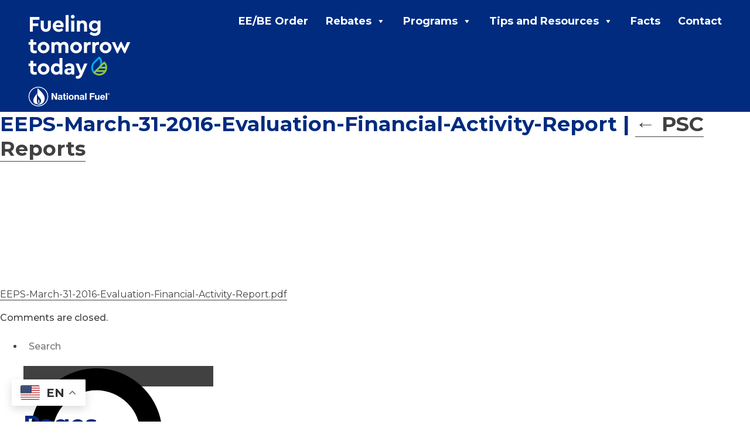

--- FILE ---
content_type: text/html; charset=UTF-8
request_url: https://www.fuelingtomorrowtoday.com/psc-reports/eeps-march-31-2016-evaluation-financial-activity-report/
body_size: 18742
content:
<!DOCTYPE html>
<html lang="en-US">

<head>
  <meta charset="UTF-8" />
<script type="text/javascript">
/* <![CDATA[ */
var gform;gform||(document.addEventListener("gform_main_scripts_loaded",function(){gform.scriptsLoaded=!0}),document.addEventListener("gform/theme/scripts_loaded",function(){gform.themeScriptsLoaded=!0}),window.addEventListener("DOMContentLoaded",function(){gform.domLoaded=!0}),gform={domLoaded:!1,scriptsLoaded:!1,themeScriptsLoaded:!1,isFormEditor:()=>"function"==typeof InitializeEditor,callIfLoaded:function(o){return!(!gform.domLoaded||!gform.scriptsLoaded||!gform.themeScriptsLoaded&&!gform.isFormEditor()||(gform.isFormEditor()&&console.warn("The use of gform.initializeOnLoaded() is deprecated in the form editor context and will be removed in Gravity Forms 3.1."),o(),0))},initializeOnLoaded:function(o){gform.callIfLoaded(o)||(document.addEventListener("gform_main_scripts_loaded",()=>{gform.scriptsLoaded=!0,gform.callIfLoaded(o)}),document.addEventListener("gform/theme/scripts_loaded",()=>{gform.themeScriptsLoaded=!0,gform.callIfLoaded(o)}),window.addEventListener("DOMContentLoaded",()=>{gform.domLoaded=!0,gform.callIfLoaded(o)}))},hooks:{action:{},filter:{}},addAction:function(o,r,e,t){gform.addHook("action",o,r,e,t)},addFilter:function(o,r,e,t){gform.addHook("filter",o,r,e,t)},doAction:function(o){gform.doHook("action",o,arguments)},applyFilters:function(o){return gform.doHook("filter",o,arguments)},removeAction:function(o,r){gform.removeHook("action",o,r)},removeFilter:function(o,r,e){gform.removeHook("filter",o,r,e)},addHook:function(o,r,e,t,n){null==gform.hooks[o][r]&&(gform.hooks[o][r]=[]);var d=gform.hooks[o][r];null==n&&(n=r+"_"+d.length),gform.hooks[o][r].push({tag:n,callable:e,priority:t=null==t?10:t})},doHook:function(r,o,e){var t;if(e=Array.prototype.slice.call(e,1),null!=gform.hooks[r][o]&&((o=gform.hooks[r][o]).sort(function(o,r){return o.priority-r.priority}),o.forEach(function(o){"function"!=typeof(t=o.callable)&&(t=window[t]),"action"==r?t.apply(null,e):e[0]=t.apply(null,e)})),"filter"==r)return e[0]},removeHook:function(o,r,t,n){var e;null!=gform.hooks[o][r]&&(e=(e=gform.hooks[o][r]).filter(function(o,r,e){return!!(null!=n&&n!=o.tag||null!=t&&t!=o.priority)}),gform.hooks[o][r]=e)}});
/* ]]> */
</script>

  <meta name="viewport" content="width=device-width" />

  
  <!-- GOOGLE FONTS -->
  <link href="https://fonts.googleapis.com/css2?family=Montserrat:ital,wght@0,400;0,500;0,600;0,700;1,400;1,500;1,600;1,700&display=swap" rel="stylesheet">
  <!-- CSS -->
  <link rel="stylesheet" type="text/css" href="https://www.fuelingtomorrowtoday.com/wp-content/themes/nationalfuel/style.css" />
  <link rel="stylesheet" type="text/css" href="https://www.fuelingtomorrowtoday.com/wp-content/themes/nationalfuel/custom.css?v=90" />
  <link type="text/css" rel="stylesheet" href="//fast.fonts.net/cssapi/6e99d2b0-2443-4562-a4c4-b7b23e68af04.css" />
  <!-- FAVICONS -->
  <link rel="apple-touch-icon" sizes="57x57" href="/apple-icon-57x57.png">
  <link rel="apple-touch-icon" sizes="60x60" href="/apple-icon-60x60.png">
  <link rel="apple-touch-icon" sizes="72x72" href="/apple-icon-72x72.png">
  <link rel="apple-touch-icon" sizes="76x76" href="/apple-icon-76x76.png">
  <link rel="apple-touch-icon" sizes="114x114" href="/apple-icon-114x114.png">
  <link rel="apple-touch-icon" sizes="120x120" href="/apple-icon-120x120.png">
  <link rel="apple-touch-icon" sizes="144x144" href="/apple-icon-144x144.png">
  <link rel="apple-touch-icon" sizes="152x152" href="/apple-icon-152x152.png">
  <link rel="apple-touch-icon" sizes="180x180" href="/apple-icon-180x180.png">
  <link rel="icon" type="image/png" sizes="192x192" href="/android-icon-192x192.png">
  <link rel="icon" type="image/png" sizes="32x32" href="/favicon-32x32.png">
  <link rel="icon" type="image/png" sizes="96x96" href="/favicon-96x96.png">
  <link rel="icon" type="image/png" sizes="16x16" href="/favicon-16x16.png">
  <link rel="manifest" href="/manifest.json">
  <meta name="msapplication-TileColor" content="#ffffff">
  <meta name="msapplication-TileImage" content="/ms-icon-144x144.png">
  <meta name="theme-color" content="#ffffff">

  <!-- FB verification tag -->
  <meta name="facebook-domain-verification" content="y1d6w0wfxwhf8zbq8h9w81490jv0u0" />

  <script>
	window.dataLayer = window.dataLayer || [];
	dataLayer.push({
		'GAUAID' : '',
		'SITEURL' : 'https://www.fuelingtomorrowtoday.com',
		'PAGENAME' : 'PSC Reports | EEPS-March-31-2016-Evaluation-Financial-Activity-Report'
	});
	(function(w,d,s,l,i){w[l]=w[l]||[];w[l].push({'gtm.start':
	new Date().getTime(),event:'gtm.js'});var f=d.getElementsByTagName(s)[0],
	j=d.createElement(s),dl=l!='dataLayer'?'&l='+l:'';j.async=true;j.src=
	'https://www.googletagmanager.com/gtm.js?id='+i+dl;f.parentNode.insertBefore(j,f);
	})(window,document,'script','dataLayer','GTM-TS4WH7C');
</script>

    <meta name='robots' content='index, follow, max-image-preview:large, max-snippet:-1, max-video-preview:-1' />
	<style>img:is([sizes="auto" i], [sizes^="auto," i]) { contain-intrinsic-size: 3000px 1500px }</style>
	
	<!-- This site is optimized with the Yoast SEO plugin v24.8.1 - https://yoast.com/wordpress/plugins/seo/ -->
	<title>EEPS-March-31-2016-Evaluation-Financial-Activity-Report - Fueling Tomorrow Today</title>
	<link rel="canonical" href="https://www.fuelingtomorrowtoday.com/psc-reports/eeps-march-31-2016-evaluation-financial-activity-report/" />
	<meta property="og:locale" content="en_US" />
	<meta property="og:type" content="article" />
	<meta property="og:title" content="EEPS-March-31-2016-Evaluation-Financial-Activity-Report - Fueling Tomorrow Today" />
	<meta property="og:url" content="https://www.fuelingtomorrowtoday.com/psc-reports/eeps-march-31-2016-evaluation-financial-activity-report/" />
	<meta property="og:site_name" content="Fueling Tomorrow Today" />
	<meta name="twitter:card" content="summary_large_image" />
	<script type="application/ld+json" class="yoast-schema-graph">{"@context":"https://schema.org","@graph":[{"@type":"WebPage","@id":"https://www.fuelingtomorrowtoday.com/psc-reports/eeps-march-31-2016-evaluation-financial-activity-report/","url":"https://www.fuelingtomorrowtoday.com/psc-reports/eeps-march-31-2016-evaluation-financial-activity-report/","name":"EEPS-March-31-2016-Evaluation-Financial-Activity-Report - Fueling Tomorrow Today","isPartOf":{"@id":"https://www.fuelingtomorrowtoday.com/#website"},"primaryImageOfPage":{"@id":"https://www.fuelingtomorrowtoday.com/psc-reports/eeps-march-31-2016-evaluation-financial-activity-report/#primaryimage"},"image":{"@id":"https://www.fuelingtomorrowtoday.com/psc-reports/eeps-march-31-2016-evaluation-financial-activity-report/#primaryimage"},"thumbnailUrl":"https://www.fuelingtomorrowtoday.com/wp-content/uploads/2017/07/EEPS-March-31-2016-Evaluation-Financial-Activity-Report-pdf.jpg","datePublished":"2017-07-27T14:41:08+00:00","breadcrumb":{"@id":"https://www.fuelingtomorrowtoday.com/psc-reports/eeps-march-31-2016-evaluation-financial-activity-report/#breadcrumb"},"inLanguage":"en-US","potentialAction":[{"@type":"ReadAction","target":["https://www.fuelingtomorrowtoday.com/psc-reports/eeps-march-31-2016-evaluation-financial-activity-report/"]}]},{"@type":"ImageObject","inLanguage":"en-US","@id":"https://www.fuelingtomorrowtoday.com/psc-reports/eeps-march-31-2016-evaluation-financial-activity-report/#primaryimage","url":"https://www.fuelingtomorrowtoday.com/wp-content/uploads/2017/07/EEPS-March-31-2016-Evaluation-Financial-Activity-Report-pdf.jpg","contentUrl":"https://www.fuelingtomorrowtoday.com/wp-content/uploads/2017/07/EEPS-March-31-2016-Evaluation-Financial-Activity-Report-pdf.jpg"},{"@type":"BreadcrumbList","@id":"https://www.fuelingtomorrowtoday.com/psc-reports/eeps-march-31-2016-evaluation-financial-activity-report/#breadcrumb","itemListElement":[{"@type":"ListItem","position":1,"name":"Home","item":"https://www.fuelingtomorrowtoday.com/"},{"@type":"ListItem","position":2,"name":"PSC Reports","item":"https://www.fuelingtomorrowtoday.com/psc-reports/"},{"@type":"ListItem","position":3,"name":"EEPS-March-31-2016-Evaluation-Financial-Activity-Report"}]},{"@type":"WebSite","@id":"https://www.fuelingtomorrowtoday.com/#website","url":"https://www.fuelingtomorrowtoday.com/","name":"Fueling Tomorrow Today","description":"","potentialAction":[{"@type":"SearchAction","target":{"@type":"EntryPoint","urlTemplate":"https://www.fuelingtomorrowtoday.com/?s={search_term_string}"},"query-input":{"@type":"PropertyValueSpecification","valueRequired":true,"valueName":"search_term_string"}}],"inLanguage":"en-US"}]}</script>
	<!-- / Yoast SEO plugin. -->


<link rel='dns-prefetch' href='//www.fuelingtomorrowtoday.com' />
<link rel='dns-prefetch' href='//ajax.googleapis.com' />
<link rel='dns-prefetch' href='//www.youtube.com' />
<link rel='stylesheet' id='wp-block-library-css' href='https://www.fuelingtomorrowtoday.com/wp-includes/css/dist/block-library/style.min.css?ver=6.7.2' type='text/css' media='all' />
<style id='safe-svg-svg-icon-style-inline-css' type='text/css'>
.safe-svg-cover{text-align:center}.safe-svg-cover .safe-svg-inside{display:inline-block;max-width:100%}.safe-svg-cover svg{height:100%;max-height:100%;max-width:100%;width:100%}

</style>
<style id='classic-theme-styles-inline-css' type='text/css'>
/*! This file is auto-generated */
.wp-block-button__link{color:#fff;background-color:#32373c;border-radius:9999px;box-shadow:none;text-decoration:none;padding:calc(.667em + 2px) calc(1.333em + 2px);font-size:1.125em}.wp-block-file__button{background:#32373c;color:#fff;text-decoration:none}
</style>
<style id='global-styles-inline-css' type='text/css'>
:root{--wp--preset--aspect-ratio--square: 1;--wp--preset--aspect-ratio--4-3: 4/3;--wp--preset--aspect-ratio--3-4: 3/4;--wp--preset--aspect-ratio--3-2: 3/2;--wp--preset--aspect-ratio--2-3: 2/3;--wp--preset--aspect-ratio--16-9: 16/9;--wp--preset--aspect-ratio--9-16: 9/16;--wp--preset--color--black: #000000;--wp--preset--color--cyan-bluish-gray: #abb8c3;--wp--preset--color--white: #ffffff;--wp--preset--color--pale-pink: #f78da7;--wp--preset--color--vivid-red: #cf2e2e;--wp--preset--color--luminous-vivid-orange: #ff6900;--wp--preset--color--luminous-vivid-amber: #fcb900;--wp--preset--color--light-green-cyan: #7bdcb5;--wp--preset--color--vivid-green-cyan: #00d084;--wp--preset--color--pale-cyan-blue: #8ed1fc;--wp--preset--color--vivid-cyan-blue: #0693e3;--wp--preset--color--vivid-purple: #9b51e0;--wp--preset--gradient--vivid-cyan-blue-to-vivid-purple: linear-gradient(135deg,rgba(6,147,227,1) 0%,rgb(155,81,224) 100%);--wp--preset--gradient--light-green-cyan-to-vivid-green-cyan: linear-gradient(135deg,rgb(122,220,180) 0%,rgb(0,208,130) 100%);--wp--preset--gradient--luminous-vivid-amber-to-luminous-vivid-orange: linear-gradient(135deg,rgba(252,185,0,1) 0%,rgba(255,105,0,1) 100%);--wp--preset--gradient--luminous-vivid-orange-to-vivid-red: linear-gradient(135deg,rgba(255,105,0,1) 0%,rgb(207,46,46) 100%);--wp--preset--gradient--very-light-gray-to-cyan-bluish-gray: linear-gradient(135deg,rgb(238,238,238) 0%,rgb(169,184,195) 100%);--wp--preset--gradient--cool-to-warm-spectrum: linear-gradient(135deg,rgb(74,234,220) 0%,rgb(151,120,209) 20%,rgb(207,42,186) 40%,rgb(238,44,130) 60%,rgb(251,105,98) 80%,rgb(254,248,76) 100%);--wp--preset--gradient--blush-light-purple: linear-gradient(135deg,rgb(255,206,236) 0%,rgb(152,150,240) 100%);--wp--preset--gradient--blush-bordeaux: linear-gradient(135deg,rgb(254,205,165) 0%,rgb(254,45,45) 50%,rgb(107,0,62) 100%);--wp--preset--gradient--luminous-dusk: linear-gradient(135deg,rgb(255,203,112) 0%,rgb(199,81,192) 50%,rgb(65,88,208) 100%);--wp--preset--gradient--pale-ocean: linear-gradient(135deg,rgb(255,245,203) 0%,rgb(182,227,212) 50%,rgb(51,167,181) 100%);--wp--preset--gradient--electric-grass: linear-gradient(135deg,rgb(202,248,128) 0%,rgb(113,206,126) 100%);--wp--preset--gradient--midnight: linear-gradient(135deg,rgb(2,3,129) 0%,rgb(40,116,252) 100%);--wp--preset--font-size--small: 13px;--wp--preset--font-size--medium: 20px;--wp--preset--font-size--large: 36px;--wp--preset--font-size--x-large: 42px;--wp--preset--spacing--20: 0.44rem;--wp--preset--spacing--30: 0.67rem;--wp--preset--spacing--40: 1rem;--wp--preset--spacing--50: 1.5rem;--wp--preset--spacing--60: 2.25rem;--wp--preset--spacing--70: 3.38rem;--wp--preset--spacing--80: 5.06rem;--wp--preset--shadow--natural: 6px 6px 9px rgba(0, 0, 0, 0.2);--wp--preset--shadow--deep: 12px 12px 50px rgba(0, 0, 0, 0.4);--wp--preset--shadow--sharp: 6px 6px 0px rgba(0, 0, 0, 0.2);--wp--preset--shadow--outlined: 6px 6px 0px -3px rgba(255, 255, 255, 1), 6px 6px rgba(0, 0, 0, 1);--wp--preset--shadow--crisp: 6px 6px 0px rgba(0, 0, 0, 1);}:where(.is-layout-flex){gap: 0.5em;}:where(.is-layout-grid){gap: 0.5em;}body .is-layout-flex{display: flex;}.is-layout-flex{flex-wrap: wrap;align-items: center;}.is-layout-flex > :is(*, div){margin: 0;}body .is-layout-grid{display: grid;}.is-layout-grid > :is(*, div){margin: 0;}:where(.wp-block-columns.is-layout-flex){gap: 2em;}:where(.wp-block-columns.is-layout-grid){gap: 2em;}:where(.wp-block-post-template.is-layout-flex){gap: 1.25em;}:where(.wp-block-post-template.is-layout-grid){gap: 1.25em;}.has-black-color{color: var(--wp--preset--color--black) !important;}.has-cyan-bluish-gray-color{color: var(--wp--preset--color--cyan-bluish-gray) !important;}.has-white-color{color: var(--wp--preset--color--white) !important;}.has-pale-pink-color{color: var(--wp--preset--color--pale-pink) !important;}.has-vivid-red-color{color: var(--wp--preset--color--vivid-red) !important;}.has-luminous-vivid-orange-color{color: var(--wp--preset--color--luminous-vivid-orange) !important;}.has-luminous-vivid-amber-color{color: var(--wp--preset--color--luminous-vivid-amber) !important;}.has-light-green-cyan-color{color: var(--wp--preset--color--light-green-cyan) !important;}.has-vivid-green-cyan-color{color: var(--wp--preset--color--vivid-green-cyan) !important;}.has-pale-cyan-blue-color{color: var(--wp--preset--color--pale-cyan-blue) !important;}.has-vivid-cyan-blue-color{color: var(--wp--preset--color--vivid-cyan-blue) !important;}.has-vivid-purple-color{color: var(--wp--preset--color--vivid-purple) !important;}.has-black-background-color{background-color: var(--wp--preset--color--black) !important;}.has-cyan-bluish-gray-background-color{background-color: var(--wp--preset--color--cyan-bluish-gray) !important;}.has-white-background-color{background-color: var(--wp--preset--color--white) !important;}.has-pale-pink-background-color{background-color: var(--wp--preset--color--pale-pink) !important;}.has-vivid-red-background-color{background-color: var(--wp--preset--color--vivid-red) !important;}.has-luminous-vivid-orange-background-color{background-color: var(--wp--preset--color--luminous-vivid-orange) !important;}.has-luminous-vivid-amber-background-color{background-color: var(--wp--preset--color--luminous-vivid-amber) !important;}.has-light-green-cyan-background-color{background-color: var(--wp--preset--color--light-green-cyan) !important;}.has-vivid-green-cyan-background-color{background-color: var(--wp--preset--color--vivid-green-cyan) !important;}.has-pale-cyan-blue-background-color{background-color: var(--wp--preset--color--pale-cyan-blue) !important;}.has-vivid-cyan-blue-background-color{background-color: var(--wp--preset--color--vivid-cyan-blue) !important;}.has-vivid-purple-background-color{background-color: var(--wp--preset--color--vivid-purple) !important;}.has-black-border-color{border-color: var(--wp--preset--color--black) !important;}.has-cyan-bluish-gray-border-color{border-color: var(--wp--preset--color--cyan-bluish-gray) !important;}.has-white-border-color{border-color: var(--wp--preset--color--white) !important;}.has-pale-pink-border-color{border-color: var(--wp--preset--color--pale-pink) !important;}.has-vivid-red-border-color{border-color: var(--wp--preset--color--vivid-red) !important;}.has-luminous-vivid-orange-border-color{border-color: var(--wp--preset--color--luminous-vivid-orange) !important;}.has-luminous-vivid-amber-border-color{border-color: var(--wp--preset--color--luminous-vivid-amber) !important;}.has-light-green-cyan-border-color{border-color: var(--wp--preset--color--light-green-cyan) !important;}.has-vivid-green-cyan-border-color{border-color: var(--wp--preset--color--vivid-green-cyan) !important;}.has-pale-cyan-blue-border-color{border-color: var(--wp--preset--color--pale-cyan-blue) !important;}.has-vivid-cyan-blue-border-color{border-color: var(--wp--preset--color--vivid-cyan-blue) !important;}.has-vivid-purple-border-color{border-color: var(--wp--preset--color--vivid-purple) !important;}.has-vivid-cyan-blue-to-vivid-purple-gradient-background{background: var(--wp--preset--gradient--vivid-cyan-blue-to-vivid-purple) !important;}.has-light-green-cyan-to-vivid-green-cyan-gradient-background{background: var(--wp--preset--gradient--light-green-cyan-to-vivid-green-cyan) !important;}.has-luminous-vivid-amber-to-luminous-vivid-orange-gradient-background{background: var(--wp--preset--gradient--luminous-vivid-amber-to-luminous-vivid-orange) !important;}.has-luminous-vivid-orange-to-vivid-red-gradient-background{background: var(--wp--preset--gradient--luminous-vivid-orange-to-vivid-red) !important;}.has-very-light-gray-to-cyan-bluish-gray-gradient-background{background: var(--wp--preset--gradient--very-light-gray-to-cyan-bluish-gray) !important;}.has-cool-to-warm-spectrum-gradient-background{background: var(--wp--preset--gradient--cool-to-warm-spectrum) !important;}.has-blush-light-purple-gradient-background{background: var(--wp--preset--gradient--blush-light-purple) !important;}.has-blush-bordeaux-gradient-background{background: var(--wp--preset--gradient--blush-bordeaux) !important;}.has-luminous-dusk-gradient-background{background: var(--wp--preset--gradient--luminous-dusk) !important;}.has-pale-ocean-gradient-background{background: var(--wp--preset--gradient--pale-ocean) !important;}.has-electric-grass-gradient-background{background: var(--wp--preset--gradient--electric-grass) !important;}.has-midnight-gradient-background{background: var(--wp--preset--gradient--midnight) !important;}.has-small-font-size{font-size: var(--wp--preset--font-size--small) !important;}.has-medium-font-size{font-size: var(--wp--preset--font-size--medium) !important;}.has-large-font-size{font-size: var(--wp--preset--font-size--large) !important;}.has-x-large-font-size{font-size: var(--wp--preset--font-size--x-large) !important;}
:where(.wp-block-post-template.is-layout-flex){gap: 1.25em;}:where(.wp-block-post-template.is-layout-grid){gap: 1.25em;}
:where(.wp-block-columns.is-layout-flex){gap: 2em;}:where(.wp-block-columns.is-layout-grid){gap: 2em;}
:root :where(.wp-block-pullquote){font-size: 1.5em;line-height: 1.6;}
</style>
<link rel='stylesheet' id='contact-form-7-css' href='https://www.fuelingtomorrowtoday.com/wp-content/plugins/contact-form-7/includes/css/styles.css?ver=6.0.6' type='text/css' media='all' />
<link rel='stylesheet' id='megamenu-css' href='https://www.fuelingtomorrowtoday.com/wp-content/uploads/maxmegamenu/style.css?ver=1de135' type='text/css' media='all' />
<link rel='stylesheet' id='dashicons-css' href='https://www.fuelingtomorrowtoday.com/wp-includes/css/dashicons.min.css?ver=6.7.2' type='text/css' media='all' />
<link rel='stylesheet' id='magnific-styles-css' href='https://www.fuelingtomorrowtoday.com/wp-content/themes/nationalfuel/magnific-popup.css?ver=6.7.2' type='text/css' media='all' />
<link rel="https://api.w.org/" href="https://www.fuelingtomorrowtoday.com/wp-json/" /><link rel="alternate" title="JSON" type="application/json" href="https://www.fuelingtomorrowtoday.com/wp-json/wp/v2/media/394" /><link rel="EditURI" type="application/rsd+xml" title="RSD" href="https://www.fuelingtomorrowtoday.com/xmlrpc.php?rsd" />
<meta name="generator" content="WordPress 6.7.2" />
<link rel='shortlink' href='https://www.fuelingtomorrowtoday.com/?p=394' />
<link rel="alternate" title="oEmbed (JSON)" type="application/json+oembed" href="https://www.fuelingtomorrowtoday.com/wp-json/oembed/1.0/embed?url=https%3A%2F%2Fwww.fuelingtomorrowtoday.com%2Fpsc-reports%2Feeps-march-31-2016-evaluation-financial-activity-report%2F" />
<link rel="alternate" title="oEmbed (XML)" type="text/xml+oembed" href="https://www.fuelingtomorrowtoday.com/wp-json/oembed/1.0/embed?url=https%3A%2F%2Fwww.fuelingtomorrowtoday.com%2Fpsc-reports%2Feeps-march-31-2016-evaluation-financial-activity-report%2F&#038;format=xml" />

		<style type="text/css" id="wp-custom-css">
			html {
	scroll-behavior: smooth;
}

@media screen and (min-width: 1201px) {
	.container.mega-nav-unit.mega-menu-613.visible, .container.mega-nav-unit.mega-menu-612.visible {
    max-width: 85% !important;
    margin-left: auto;
    margin-right: unset;
	}
}

@media screen and (min-width: 768px) {
	.only-mobile {
    display: none;
	}
}

.faq .wysiwyg ol, .faq .wysiwyg p, .faq .wysiwyg ul, .faq .wysiwyg a, .faq .wysiwyg li {
    font-size: 16px;
    font-size: 1rem;
}
.home .discover-the-power {
	margin-top: 100px;
	z-index: 5000;
}
.home .discover-the-power h2 {
	color: #fff !important;
}
.home .hybrid-heating {
	display: none;
}
.home .going-green h2 {
	margin-bottom: 40px !important;
}
.home .intro-feature-img {
	bottom: -150px !important;
}		</style>
		<style type="text/css">/** Mega Menu CSS: fs **/</style>

  <!-- Facebook Pixel Code -->
  <script>
    ! function(f, b, e, v, n, t, s) {
      if (f.fbq) return;
      n = f.fbq = function() {
        n.callMethod ?
          n.callMethod.apply(n, arguments) : n.queue.push(arguments)
      };
      if (!f._fbq) f._fbq = n;
      n.push = n;
      n.loaded = !0;
      n.version = '2.0';
      n.queue = [];
      t = b.createElement(e);
      t.async = !0;
      t.src = v;
      s = b.getElementsByTagName(e)[0];
      s.parentNode.insertBefore(t, s)
    }(window, document, 'script', 'https://connect.facebook.net/en_US/fbevents.js');
    fbq('init', '181931606039427');
    fbq('track', 'PageView');
  </script>
  <noscript>
    <img height="1" width="1" src="https://www.facebook.com/tr?id=181931606039427&ev=PageView&noscript=1" />
  </noscript>

  <!-- Google Tag Manager -->
  <!-- <script>(function(w,d,s,l,i){w[l]=w[l]||[];w[l].push({'gtm.start':
    new Date().getTime(),event:'gtm.js'});var f=d.getElementsByTagName(s)[0],
    j=d.createElement(s),dl=l!='dataLayer'?'&l='+l:'';j.async=true;j.src=
    'https://www.googletagmanager.com/gtm.js?id='+i+dl;f.parentNode.insertBefore(j,f);
    })(window,document,'script','dataLayer','GTM-TS4WH7C');</script-->
  <!-- End Google Tag Manager -->

</head>

<body class="attachment attachment-template-default attachmentid-394 attachment-pdf mega-menu-max-mega-menu-1">
  <!-- Google Tag Manager (noscript) -->
  <noscript><iframe src="https://www.googletagmanager.com/ns.html?id=GTM-TS4WH7C" height="0" width="0" style="display:none;visibility:hidden"></iframe></noscript>
  <!-- End Google Tag Manager (noscript) -->

  <div id="mobile-nav" class="nav-js-scope show-on-tablet-mobile">
    <div class="mobile-main-nav">
      <div class="float-clear">
        <p class="mobile-label">MENU:</p>
        <p class="mobile-label"><a role="button" class="close-mobile-subnav">
            < Main Menu</a>
        </p>
      </div>
      <div class="container">
  <div class="position-main-nav">
          <a role="button" href="https://www.fuelingtomorrowtoday.com/energy-efficiency-and-building-electrification-order/" class="track top-level-nav" data-tgf-container=".mega-menu-1153" data-emacategory="Main Navigation" data-emalabel="EE/BE Order">EE/BE Order</a>
          <a role="button" href="#" class="top-level-nav mega-nav-trigger" data-tgf-container=".mega-menu-611">Rebates</a>
          <a role="button" href="#" class="top-level-nav mega-nav-trigger" data-tgf-container=".mega-menu-612">Programs</a>
          <a role="button" href="#" class="top-level-nav mega-nav-trigger" data-tgf-container=".mega-menu-613">Tips and Resources</a>
          <a role="button" href="/facts" class="track top-level-nav" data-tgf-container=".mega-menu-614" data-emacategory="Main Navigation" data-emalabel="Facts">Facts</a>
          <a role="button" href="/contact-us" class="track top-level-nav" data-tgf-container=".mega-menu-615" data-emacategory="Main Navigation" data-emalabel="Contact">Contact</a>
      </div>
</div>
<div class="mega-nav-box">
      <div class="container mega-nav-unit mega-menu-611">
      <div class="mega-items">
                    <div class="mega-nav-col">
              <a class="track" href="https://www.fuelingtomorrowtoday.com/residential-customers/rebate-information/" data-emacategory="Main Navigation" data-emalabel="Rebates | Residential Rebate Information">Residential Rebate Information</a>

                          </div>  
        
                    <div class="mega-nav-col">
              <a class="track" href="https://www.fuelingtomorrowtoday.com/non-residential-customers/rebate-information/" data-emacategory="Main Navigation" data-emalabel="Rebates | Non-Residential Rebate Information">Non-Residential Rebate Information</a>

                          </div>  
        
              </div>
    </div>
      <div class="container mega-nav-unit mega-menu-612">
      <div class="mega-items">
                    <div class="mega-nav-col">
              <a class="track" href="https://www.fuelingtomorrowtoday.com/residential-customers/about-the-residential-program/" data-emacategory="Main Navigation" data-emalabel="Programs | Residential Energy Efficiency Program">Residential Energy Efficiency Program</a>

                          </div>  
        
                    <div class="mega-nav-col">
              <a class="track" href="https://www.fuelingtomorrowtoday.com/non-residential-customers/about-the-non-residential-program/" data-emacategory="Main Navigation" data-emalabel="Programs | Non-Residential Energy Efficiency Program">Non-Residential Energy Efficiency Program</a>

                          </div>  
        
                    <div class="mega-nav-col">
              <a class="track" href="https://www.fuelingtomorrowtoday.com/contractors/" data-emacategory="Main Navigation" data-emalabel="Programs | Contractors">Contractors</a>

                          </div>  
        
                    <div class="mega-nav-col">
              <a class="track" href="https://www.fuelingtomorrowtoday.com/homeserve/" data-emacategory="Main Navigation" data-emalabel="Programs | HomeServe">HomeServe</a>

                          </div>  
        
                    <div class="mega-nav-col">
              <a class="track" href="https://www.fuelingtomorrowtoday.com/hybrid/" data-emacategory="Main Navigation" data-emalabel="Programs | Hybrid Heating">Hybrid Heating</a>

                          </div>  
        
                    <div class="mega-nav-col">
              <a class="track" href="https://www.fuelingtomorrowtoday.com/residential-customers/empower/" data-emacategory="Main Navigation" data-emalabel="Programs | EmPower+">EmPower+</a>

                          </div>  
        
                    <div class="mega-nav-col">
              <a class="track" href="https://www.fuelingtomorrowtoday.com/weatherization/" data-emacategory="Main Navigation" data-emalabel="Programs | Weatherization">Weatherization</a>

                          </div>  
        
              </div>
    </div>
      <div class="container mega-nav-unit mega-menu-613">
      <div class="mega-items">
                    <div class="mega-nav-col">
              <a class="track" href="https://www.fuelingtomorrowtoday.com/energy-sustainability-tips/tips-for-the-home/" data-emacategory="Main Navigation" data-emalabel="Tips and Resources | Tips for the Home">Tips for the Home</a>

                          </div>  
        
                    <div class="mega-nav-col">
              <a class="track" href="https://www.fuelingtomorrowtoday.com/energy-sustainability-tips/tips-for-the-environment/" data-emacategory="Main Navigation" data-emalabel="Tips and Resources | Tips for the Environment">Tips for the Environment</a>

                          </div>  
        
                    <div class="mega-nav-col">
              <a class="track" href="https://www.fuelingtomorrowtoday.com/faqs/" data-emacategory="Main Navigation" data-emalabel="Tips and Resources | FAQs">FAQs</a>

                          </div>  
        
                    <div class="mega-nav-col">
              <a class="track" href="https://www.fuelingtomorrowtoday.com/pathway-to-a-low-carbon-future/" data-emacategory="Main Navigation" data-emalabel="Tips and Resources | Pathway to a Low-Carbon Future">Pathway to a Low-Carbon Future</a>

                          </div>  
        
                    <div class="mega-nav-col">
              <a class="track" href="https://www.fuelingtomorrowtoday.com/ways-to-manage-energy-costs/" data-emacategory="Main Navigation" data-emalabel="Tips and Resources | Ways to Manage Energy Costs">Ways to Manage Energy Costs</a>

                          </div>  
        
              </div>
    </div>
  </div><!-- .grey-box -->      <div class="menu-utility-nav-container"><ul id="menu-utility-nav" class="menu"><li id="nav-menu-item-99" class="main-menu-item  menu-item-even menu-item-depth-0 menu-item menu-item-type-post_type menu-item-object-page"><a href="https://www.fuelingtomorrowtoday.com/faqs/" class="track menu-link main-menu-link" data-emacategory="Top Navigation" data-emalabel="FAQs">FAQs</a></li>
<li id="nav-menu-item-98" class="main-menu-item  menu-item-even menu-item-depth-0 menu-item menu-item-type-post_type menu-item-object-page"><a href="https://www.fuelingtomorrowtoday.com/contact-us/" class="track menu-link main-menu-link" data-emacategory="Top Navigation" data-emalabel="Contact">Contact</a></li>
</ul></div>      <? //php get_search_form(); 
      ?>

    </div><!-- .mobile-main-nav -->
  </div><!-- #mobile-nav -->

  <div id="page-wrapper">
    <div class="slide-on-mobile">
      <header id="header" role="banner">

        <nav id="menu" role="navigation">

          <div class="container">
            <a class="site-logo" data-emacategory="Top Navigation" data-emalabel="Home Logo" href="https://www.fuelingtomorrowtoday.com/" title="Fueling Tomorrow Today" rel="home">

              <span class="link-alt-text">Home</span>
                              <img src="/wp-content/uploads/2024/01/FTT_NF_LogoLockup.svg" alt="Fueling tomorrow today" />
              
            </a>

            <a role="button" id="open-mobile-nav"><svg xmlns="http://www.w3.org/2000/svg" viewBox="0 0 32 32"><title>Artboard 1</title><path d="M2,6H30v6H2Zm0,8H30v6H2Zm0,8H30v6H2Z"/></svg></a>

            <!-- <div id="desktop-utility-nav" class="show-on-desktop">
                <div class="menu-utility-nav-container"><ul id="menu-utility-nav-1" class="menu"><li id="nav-menu-item-99" class="main-menu-item  menu-item-even menu-item-depth-0 menu-item menu-item-type-post_type menu-item-object-page"><a href="https://www.fuelingtomorrowtoday.com/faqs/" class="track menu-link main-menu-link" data-emacategory="Top Navigation" data-emalabel="FAQs">FAQs</a></li>
<li id="nav-menu-item-98" class="main-menu-item  menu-item-even menu-item-depth-0 menu-item menu-item-type-post_type menu-item-object-page"><a href="https://www.fuelingtomorrowtoday.com/contact-us/" class="track menu-link main-menu-link" data-emacategory="Top Navigation" data-emalabel="Contact">Contact</a></li>
</ul></div>                <div class="util-search">
                  <form role="search" method="get" class="util-search-form" action="https://www.fuelingtomorrowtoday.com/">
  <label class="screen-reader-text" for="site-search">Search for:'</label>
  <input type="search" value="" name="s" id="site-search" class="search-input" title="Enter search terms" tabindex="-1" placeholder="Search" />
  <button type="submit" title="Submit Search" tabindex="-1"><svg xmlns="http://www.w3.org/2000/svg" viewBox="0 0 32 32"><title>Artboard 1</title><path d="M31,27.23l-7.58-6.45a3.39,3.39,0,0,0-2.3-1,12,12,0,1,0-1.34,1.34,3.39,3.39,0,0,0,1,2.3L27.23,31A2.69,2.69,0,1,0,31,27.23ZM12,20a8,8,0,1,1,8-8A8,8,0,0,1,12,20Z"/></svg></button>
</form>                </div>
              </div><!-- #desktop-utility-nav -->
          </div><!-- .container -->

          <div id="desktop-main-nav" class="nav-js-scope show-on-desktop">
                        <div id="mega-menu-wrap-max_mega_menu_1" class="mega-menu-wrap"><div class="mega-menu-toggle"><div class="mega-toggle-blocks-left"></div><div class="mega-toggle-blocks-center"></div><div class="mega-toggle-blocks-right"><div class='mega-toggle-block mega-menu-toggle-animated-block mega-toggle-block-0' id='mega-toggle-block-0'><button aria-label="Toggle Menu" class="mega-toggle-animated mega-toggle-animated-slider" type="button" aria-expanded="false">
                  <span class="mega-toggle-animated-box">
                    <span class="mega-toggle-animated-inner"></span>
                  </span>
                </button></div></div></div><ul id="mega-menu-max_mega_menu_1" class="mega-menu max-mega-menu mega-menu-horizontal mega-no-js" data-event="hover_intent" data-effect="fade_up" data-effect-speed="200" data-effect-mobile="disabled" data-effect-speed-mobile="0" data-mobile-force-width="false" data-second-click="go" data-document-click="collapse" data-vertical-behaviour="standard" data-breakpoint="768" data-unbind="true" data-mobile-state="collapse_all" data-mobile-direction="vertical" data-hover-intent-timeout="300" data-hover-intent-interval="100"><li class="mega-menu-item mega-menu-item-type-post_type mega-menu-item-object-page mega-align-bottom-left mega-menu-flyout mega-menu-item-1153" id="mega-menu-item-1153"><a class="mega-menu-link" href="https://www.fuelingtomorrowtoday.com/energy-efficiency-and-building-electrification-order/" tabindex="0">EE/BE Order</a></li><li class="mega-menu-item mega-menu-item-type-custom mega-menu-item-object-custom mega-menu-item-has-children mega-align-bottom-left mega-menu-flyout mega-menu-item-611" id="mega-menu-item-611"><a class="mega-menu-link" href="#" aria-expanded="false" tabindex="0">Rebates<span class="mega-indicator" aria-hidden="true"></span></a>
<ul class="mega-sub-menu">
<li class="mega-menu-item mega-menu-item-type-post_type mega-menu-item-object-page mega-menu-item-619" id="mega-menu-item-619"><a class="mega-menu-link" href="https://www.fuelingtomorrowtoday.com/residential-customers/rebate-information/">Residential Rebate Information</a></li><li class="mega-menu-item mega-menu-item-type-post_type mega-menu-item-object-page mega-menu-item-618" id="mega-menu-item-618"><a class="mega-menu-link" href="https://www.fuelingtomorrowtoday.com/non-residential-customers/rebate-information/">Non-Residential Rebate Information</a></li></ul>
</li><li class="mega-menu-item mega-menu-item-type-custom mega-menu-item-object-custom mega-menu-item-has-children mega-align-bottom-left mega-menu-flyout mega-menu-item-612" id="mega-menu-item-612"><a class="mega-menu-link" href="#" aria-expanded="false" tabindex="0">Programs<span class="mega-indicator" aria-hidden="true"></span></a>
<ul class="mega-sub-menu">
<li class="mega-menu-item mega-menu-item-type-post_type mega-menu-item-object-page mega-menu-item-623" id="mega-menu-item-623"><a class="mega-menu-link" href="https://www.fuelingtomorrowtoday.com/residential-customers/about-the-residential-program/">Residential Energy Efficiency Program</a></li><li class="mega-menu-item mega-menu-item-type-post_type mega-menu-item-object-page mega-menu-item-620" id="mega-menu-item-620"><a class="mega-menu-link" href="https://www.fuelingtomorrowtoday.com/non-residential-customers/about-the-non-residential-program/">Non-Residential Energy Efficiency Program</a></li><li class="mega-menu-item mega-menu-item-type-post_type mega-menu-item-object-page mega-menu-item-628" id="mega-menu-item-628"><a class="mega-menu-link" href="https://www.fuelingtomorrowtoday.com/contractors/">Contractors</a></li><li class="mega-menu-item mega-menu-item-type-post_type mega-menu-item-object-page mega-menu-item-936" id="mega-menu-item-936"><a class="mega-menu-link" href="https://www.fuelingtomorrowtoday.com/homeserve/">HomeServe</a></li><li class="mega-menu-item mega-menu-item-type-post_type mega-menu-item-object-page mega-menu-item-1005" id="mega-menu-item-1005"><a class="mega-menu-link" href="https://www.fuelingtomorrowtoday.com/hybrid/">Hybrid Heating</a></li><li class="mega-menu-item mega-menu-item-type-post_type mega-menu-item-object-page mega-menu-item-621" id="mega-menu-item-621"><a class="mega-menu-link" href="https://www.fuelingtomorrowtoday.com/residential-customers/empower/">EmPower+</a></li><li class="mega-menu-item mega-menu-item-type-post_type mega-menu-item-object-page mega-menu-item-1130" id="mega-menu-item-1130"><a class="mega-menu-link" href="https://www.fuelingtomorrowtoday.com/weatherization/">Weatherization</a></li></ul>
</li><li class="mega-menu-item mega-menu-item-type-custom mega-menu-item-object-custom mega-menu-item-has-children mega-align-bottom-left mega-menu-flyout mega-menu-item-613" id="mega-menu-item-613"><a class="mega-menu-link" href="#" aria-expanded="false" tabindex="0">Tips and Resources<span class="mega-indicator" aria-hidden="true"></span></a>
<ul class="mega-sub-menu">
<li class="mega-menu-item mega-menu-item-type-post_type mega-menu-item-object-page mega-menu-item-617" id="mega-menu-item-617"><a class="mega-menu-link" href="https://www.fuelingtomorrowtoday.com/energy-sustainability-tips/tips-for-the-home/">Tips for the Home</a></li><li class="mega-menu-item mega-menu-item-type-post_type mega-menu-item-object-page mega-menu-item-616" id="mega-menu-item-616"><a class="mega-menu-link" href="https://www.fuelingtomorrowtoday.com/energy-sustainability-tips/tips-for-the-environment/">Tips for the Environment</a></li><li class="mega-menu-item mega-menu-item-type-post_type mega-menu-item-object-page mega-menu-item-627" id="mega-menu-item-627"><a class="mega-menu-link" href="https://www.fuelingtomorrowtoday.com/faqs/">FAQs</a></li><li class="mega-menu-item mega-menu-item-type-post_type mega-menu-item-object-page mega-menu-item-805" id="mega-menu-item-805"><a class="mega-menu-link" href="https://www.fuelingtomorrowtoday.com/pathway-to-a-low-carbon-future/">Pathway to a Low-Carbon Future</a></li><li class="mega-menu-item mega-menu-item-type-post_type mega-menu-item-object-page mega-menu-item-920" id="mega-menu-item-920"><a class="mega-menu-link" href="https://www.fuelingtomorrowtoday.com/ways-to-manage-energy-costs/">Ways to Manage Energy Costs</a></li></ul>
</li><li class="mega-menu-item mega-menu-item-type-custom mega-menu-item-object-custom mega-align-bottom-left mega-menu-flyout mega-menu-item-614" id="mega-menu-item-614"><a class="mega-menu-link" href="/facts" tabindex="0">Facts</a></li><li class="mega-menu-item mega-menu-item-type-custom mega-menu-item-object-custom mega-align-bottom-left mega-menu-flyout mega-menu-item-615" id="mega-menu-item-615"><a class="mega-menu-link" href="/contact-us" tabindex="0">Contact</a></li></ul></div>          </div><!-- #desktop-main-nav -->

        </nav>

      </header>

      <div id="page-body">

        <section id="content" role="main">
<header class="header">
<h1 class="entry-title">EEPS-March-31-2016-Evaluation-Financial-Activity-Report <span class="meta-sep">|</span> <a href="https://www.fuelingtomorrowtoday.com/psc-reports/" title="Return to PSC Reports" rev="attachment"><span class="meta-nav">&larr; </span>PSC Reports</a></h1> </header>
<article id="post-394" class="post-394 attachment type-attachment status-inherit hentry">
<header class="header">
<nav id="nav-above" class="navigation" role="navigation">
<div class="nav-previous"></div>
<div class="nav-next"></div>
</nav>
</header>
<section class="entry-content">
<div class="entry-attachment">
<a href="https://www.fuelingtomorrowtoday.com/wp-content/uploads/2017/07/EEPS-March-31-2016-Evaluation-Financial-Activity-Report.pdf" title="EEPS-March-31-2016-Evaluation-Financial-Activity-Report" rel="attachment">EEPS-March-31-2016-Evaluation-Financial-Activity-Report.pdf</a>
</div>
<div class="entry-caption"></div>
</section>
</article>

<!-- You can start editing here. -->


			<!-- If comments are closed. -->
		<p class="nocomments">Comments are closed.</p>

	
</section>
	<div id="sidebar" role="complementary">
		<ul>
						<li>
				<form role="search" method="get" class="util-search-form" action="https://www.fuelingtomorrowtoday.com/">
  <label class="screen-reader-text" for="site-search">Search for:'</label>
  <input type="search" value="" name="s" id="site-search" class="search-input" title="Enter search terms" tabindex="-1" placeholder="Search" />
  <button type="submit" title="Submit Search" tabindex="-1"><svg xmlns="http://www.w3.org/2000/svg" viewBox="0 0 32 32"><title>Artboard 1</title><path d="M31,27.23l-7.58-6.45a3.39,3.39,0,0,0-2.3-1,12,12,0,1,0-1.34,1.34,3.39,3.39,0,0,0,1,2.3L27.23,31A2.69,2.69,0,1,0,31,27.23ZM12,20a8,8,0,1,1,8-8A8,8,0,0,1,12,20Z"/></svg></button>
</form>			</li>

			<!-- Author information is disabled per default. Uncomment and fill in your details if you want to use it.
			<li><h2>Author</h2>
			<p>A little something about you, the author. Nothing lengthy, just an overview.</p>
			</li>
			-->

						</ul>
		<ul role="navigation">
				<li class="pagenav"><h2>Pages</h2><ul><li class="page_item page-item-940"><a href="https://www.fuelingtomorrowtoday.com/2022-23-winter-heating-forecast/">2022-23 Winter Heating Forecast</a></li>
<li class="page_item page-item-34"><a href="https://www.fuelingtomorrowtoday.com/contact-us/">Contact Us</a></li>
<li class="page_item page-item-81"><a href="https://www.fuelingtomorrowtoday.com/contractors/">Contractors</a></li>
<li class="page_item page-item-82 page_item_has_children"><a href="https://www.fuelingtomorrowtoday.com/energy-sustainability-tips/">Energy and Sustainability Tips</a>
<ul class='children'>
	<li class="page_item page-item-84"><a href="https://www.fuelingtomorrowtoday.com/energy-sustainability-tips/tips-for-the-environment/">Tips for the Environment</a></li>
	<li class="page_item page-item-23"><a href="https://www.fuelingtomorrowtoday.com/energy-sustainability-tips/tips-for-the-home/">Tips for the Home</a></li>
</ul>
</li>
<li class="page_item page-item-1145"><a href="https://www.fuelingtomorrowtoday.com/energy-efficiency-and-building-electrification-order/">Energy Efficiency and Building Electrification Order</a></li>
<li class="page_item page-item-636"><a href="https://www.fuelingtomorrowtoday.com/facts/">Facts</a></li>
<li class="page_item page-item-29"><a href="https://www.fuelingtomorrowtoday.com/faqs/">FAQs</a></li>
<li class="page_item page-item-59"><a href="https://www.fuelingtomorrowtoday.com/">Home</a></li>
<li class="page_item page-item-931"><a href="https://www.fuelingtomorrowtoday.com/homeserve/">HomeServe</a></li>
<li class="page_item page-item-1003"><a href="https://www.fuelingtomorrowtoday.com/hybrid/">Hybrid Home Heating with Cooling Systems</a></li>
<li class="page_item page-item-78 page_item_has_children"><a href="https://www.fuelingtomorrowtoday.com/non-residential-customers/">Non-Residential Customers</a>
<ul class='children'>
	<li class="page_item page-item-79"><a href="https://www.fuelingtomorrowtoday.com/non-residential-customers/about-the-non-residential-program/">About the Non-Residential Program</a></li>
	<li class="page_item page-item-80"><a href="https://www.fuelingtomorrowtoday.com/non-residential-customers/rebate-information/">Non-Residential Rebate Information</a></li>
</ul>
</li>
<li class="page_item page-item-798"><a href="https://www.fuelingtomorrowtoday.com/pathway-to-a-low-carbon-future/">Pathway to a Low-Carbon Future</a></li>
<li class="page_item page-item-117 current_page_ancestor current_page_parent"><a href="https://www.fuelingtomorrowtoday.com/psc-reports/">PSC Reports</a></li>
<li class="page_item page-item-942"><a href="https://www.fuelingtomorrowtoday.com/reasons-for-rising-energy-costs/">Reasons for rising energy costs</a></li>
<li class="page_item page-item-73 page_item_has_children"><a href="https://www.fuelingtomorrowtoday.com/residential-customers/">Residential Customers</a>
<ul class='children'>
	<li class="page_item page-item-74"><a href="https://www.fuelingtomorrowtoday.com/residential-customers/about-the-residential-program/">About the Residential Program</a></li>
	<li class="page_item page-item-76"><a href="https://www.fuelingtomorrowtoday.com/residential-customers/savings-card/">CIP Savings Card</a></li>
	<li class="page_item page-item-77"><a href="https://www.fuelingtomorrowtoday.com/residential-customers/empower/">EmPower+</a></li>
	<li class="page_item page-item-75"><a href="https://www.fuelingtomorrowtoday.com/residential-customers/rebate-information/">Residential Rebate Information</a></li>
</ul>
</li>
<li class="page_item page-item-916"><a href="https://www.fuelingtomorrowtoday.com/ways-to-manage-energy-costs/">Ways to Manage Energy Costs</a></li>
<li class="page_item page-item-1126"><a href="https://www.fuelingtomorrowtoday.com/weatherization/">Weatherization</a></li>
</ul></li>
			<li><h2>Archives</h2>
				<ul>
								</ul>
			</li>

				<li class="categories"><h2>Categories</h2><ul><li class="cat-item-none">No categories</li></ul></li>		</ul>
		<ul>
									
				<li><h2>Meta</h2>
				<ul>
										<li><a rel="nofollow" href="https://www.fuelingtomorrowtoday.com/wp-login.php">Log in</a></li>
									</ul>
				</li>
			
					</ul>
	</div>
<div class="content-section light-green-bg email-signup">  
  <div class="container">
    <h2 class="centered-heading">Stay Connected</h2>
          <div class="section-intro" style="">Get the latest information on how you can use natural gas to save energy, money and our environment.</div>
    
    
                <div class='gf_browser_chrome gform_wrapper gform-theme gform-theme--foundation gform-theme--framework gform-theme--orbital' data-form-theme='orbital' data-form-index='0' id='gform_wrapper_1' ><style>#gform_wrapper_1[data-form-index="0"].gform-theme,[data-parent-form="1_0"]{--gf-color-primary: #204ce5;--gf-color-primary-rgb: 32, 76, 229;--gf-color-primary-contrast: #fff;--gf-color-primary-contrast-rgb: 255, 255, 255;--gf-color-primary-darker: #001AB3;--gf-color-primary-lighter: #527EFF;--gf-color-secondary: #fff;--gf-color-secondary-rgb: 255, 255, 255;--gf-color-secondary-contrast: #112337;--gf-color-secondary-contrast-rgb: 17, 35, 55;--gf-color-secondary-darker: #F5F5F5;--gf-color-secondary-lighter: #FFFFFF;--gf-color-out-ctrl-light: rgba(17, 35, 55, 0.1);--gf-color-out-ctrl-light-rgb: 17, 35, 55;--gf-color-out-ctrl-light-darker: rgba(104, 110, 119, 0.35);--gf-color-out-ctrl-light-lighter: #F5F5F5;--gf-color-out-ctrl-dark: #585e6a;--gf-color-out-ctrl-dark-rgb: 88, 94, 106;--gf-color-out-ctrl-dark-darker: #112337;--gf-color-out-ctrl-dark-lighter: rgba(17, 35, 55, 0.65);--gf-color-in-ctrl: #fff;--gf-color-in-ctrl-rgb: 255, 255, 255;--gf-color-in-ctrl-contrast: #112337;--gf-color-in-ctrl-contrast-rgb: 17, 35, 55;--gf-color-in-ctrl-darker: #F5F5F5;--gf-color-in-ctrl-lighter: #FFFFFF;--gf-color-in-ctrl-primary: #204ce5;--gf-color-in-ctrl-primary-rgb: 32, 76, 229;--gf-color-in-ctrl-primary-contrast: #fff;--gf-color-in-ctrl-primary-contrast-rgb: 255, 255, 255;--gf-color-in-ctrl-primary-darker: #001AB3;--gf-color-in-ctrl-primary-lighter: #527EFF;--gf-color-in-ctrl-light: rgba(17, 35, 55, 0.1);--gf-color-in-ctrl-light-rgb: 17, 35, 55;--gf-color-in-ctrl-light-darker: rgba(104, 110, 119, 0.35);--gf-color-in-ctrl-light-lighter: #F5F5F5;--gf-color-in-ctrl-dark: #585e6a;--gf-color-in-ctrl-dark-rgb: 88, 94, 106;--gf-color-in-ctrl-dark-darker: #112337;--gf-color-in-ctrl-dark-lighter: rgba(17, 35, 55, 0.65);--gf-radius: 3px;--gf-font-size-secondary: 14px;--gf-font-size-tertiary: 13px;--gf-icon-ctrl-number: url("data:image/svg+xml,%3Csvg width='8' height='14' viewBox='0 0 8 14' fill='none' xmlns='http://www.w3.org/2000/svg'%3E%3Cpath fill-rule='evenodd' clip-rule='evenodd' d='M4 0C4.26522 5.96046e-08 4.51957 0.105357 4.70711 0.292893L7.70711 3.29289C8.09763 3.68342 8.09763 4.31658 7.70711 4.70711C7.31658 5.09763 6.68342 5.09763 6.29289 4.70711L4 2.41421L1.70711 4.70711C1.31658 5.09763 0.683417 5.09763 0.292893 4.70711C-0.0976311 4.31658 -0.097631 3.68342 0.292893 3.29289L3.29289 0.292893C3.48043 0.105357 3.73478 0 4 0ZM0.292893 9.29289C0.683417 8.90237 1.31658 8.90237 1.70711 9.29289L4 11.5858L6.29289 9.29289C6.68342 8.90237 7.31658 8.90237 7.70711 9.29289C8.09763 9.68342 8.09763 10.3166 7.70711 10.7071L4.70711 13.7071C4.31658 14.0976 3.68342 14.0976 3.29289 13.7071L0.292893 10.7071C-0.0976311 10.3166 -0.0976311 9.68342 0.292893 9.29289Z' fill='rgba(17, 35, 55, 0.65)'/%3E%3C/svg%3E");--gf-icon-ctrl-select: url("data:image/svg+xml,%3Csvg width='10' height='6' viewBox='0 0 10 6' fill='none' xmlns='http://www.w3.org/2000/svg'%3E%3Cpath fill-rule='evenodd' clip-rule='evenodd' d='M0.292893 0.292893C0.683417 -0.097631 1.31658 -0.097631 1.70711 0.292893L5 3.58579L8.29289 0.292893C8.68342 -0.0976311 9.31658 -0.0976311 9.70711 0.292893C10.0976 0.683417 10.0976 1.31658 9.70711 1.70711L5.70711 5.70711C5.31658 6.09763 4.68342 6.09763 4.29289 5.70711L0.292893 1.70711C-0.0976311 1.31658 -0.0976311 0.683418 0.292893 0.292893Z' fill='rgba(17, 35, 55, 0.65)'/%3E%3C/svg%3E");--gf-icon-ctrl-search: url("data:image/svg+xml,%3Csvg version='1.1' xmlns='http://www.w3.org/2000/svg' width='640' height='640'%3E%3Cpath d='M256 128c-70.692 0-128 57.308-128 128 0 70.691 57.308 128 128 128 70.691 0 128-57.309 128-128 0-70.692-57.309-128-128-128zM64 256c0-106.039 85.961-192 192-192s192 85.961 192 192c0 41.466-13.146 79.863-35.498 111.248l154.125 154.125c12.496 12.496 12.496 32.758 0 45.254s-32.758 12.496-45.254 0L367.248 412.502C335.862 434.854 297.467 448 256 448c-106.039 0-192-85.962-192-192z' fill='rgba(17, 35, 55, 0.65)'/%3E%3C/svg%3E");--gf-label-space-y-secondary: var(--gf-label-space-y-md-secondary);--gf-ctrl-border-color: #686e77;--gf-ctrl-size: var(--gf-ctrl-size-md);--gf-ctrl-label-color-primary: #112337;--gf-ctrl-label-color-secondary: #112337;--gf-ctrl-choice-size: var(--gf-ctrl-choice-size-md);--gf-ctrl-checkbox-check-size: var(--gf-ctrl-checkbox-check-size-md);--gf-ctrl-radio-check-size: var(--gf-ctrl-radio-check-size-md);--gf-ctrl-btn-font-size: var(--gf-ctrl-btn-font-size-md);--gf-ctrl-btn-padding-x: var(--gf-ctrl-btn-padding-x-md);--gf-ctrl-btn-size: var(--gf-ctrl-btn-size-md);--gf-ctrl-btn-border-color-secondary: #686e77;--gf-ctrl-file-btn-bg-color-hover: #EBEBEB;--gf-field-img-choice-size: var(--gf-field-img-choice-size-md);--gf-field-img-choice-card-space: var(--gf-field-img-choice-card-space-md);--gf-field-img-choice-check-ind-size: var(--gf-field-img-choice-check-ind-size-md);--gf-field-img-choice-check-ind-icon-size: var(--gf-field-img-choice-check-ind-icon-size-md);--gf-field-pg-steps-number-color: rgba(17, 35, 55, 0.8);}</style><div id='gf_1' class='gform_anchor' tabindex='-1'></div><form method='post' enctype='multipart/form-data' target='gform_ajax_frame_1' id='gform_1'  action='/psc-reports/eeps-march-31-2016-evaluation-financial-activity-report/#gf_1' data-formid='1' novalidate>
                        <div class='gform-body gform_body'><div id='gform_fields_1' class='gform_fields top_label form_sublabel_below description_below validation_below'><div id="field_1_1" class="gfield gfield--type-email gfield--width-three-quarter field_sublabel_below gfield--no-description field_description_below field_validation_below gfield_visibility_visible"  data-js-reload="field_1_1" ><label class='gfield_label gform-field-label' for='input_1_1'>Email</label><div class='ginput_container ginput_container_email'>
                            <input name='input_1' id='input_1_1' type='email' value='' class='large'   placeholder='Enter your email address'  aria-invalid="false"  />
                        </div></div><div id="field_1_2" class="gfield gfield--type-html gfield--width-quarter gfield_html gfield_html_formatted gfield_no_follows_desc field_sublabel_below gfield--no-description field_description_below field_validation_below gfield_visibility_visible"  data-js-reload="field_1_2" ><span class="gfield_label">&nbsp;</span>
<div class="side-button-wrap">
<button onclick="document.getElementById( 'gform_submit_button_1' ).click();" style="height: 2.5rem;padding:0 1rem;font-size:1rem;" class="side-button">
Subscribe
</button>
</div>
 </div><div id="field_1_3" class="gfield gfield--type-honeypot gform_validation_container field_sublabel_below gfield--has-description field_description_below field_validation_below gfield_visibility_visible"  data-js-reload="field_1_3" ><label class='gfield_label gform-field-label' for='input_1_3'>Email</label><div class='ginput_container'><input name='input_3' id='input_1_3' type='text' value='' autocomplete='new-password'/></div><div class='gfield_description' id='gfield_description_1_3'>This field is for validation purposes and should be left unchanged.</div></div></div></div>
        <div class='gform-footer gform_footer top_label'> <input type='submit' id='gform_submit_button_1' class='gform_button button' onclick='gform.submission.handleButtonClick(this);' data-submission-type='submit' value='Subscribe'  /> <input type='hidden' name='gform_ajax' value='form_id=1&amp;title=&amp;description=&amp;tabindex=0&amp;theme=orbital&amp;styles=[]&amp;hash=b3ef88e659e832e4968c9be366ec080a' />
            <input type='hidden' class='gform_hidden' name='gform_submission_method' data-js='gform_submission_method_1' value='iframe' />
            <input type='hidden' class='gform_hidden' name='gform_theme' data-js='gform_theme_1' id='gform_theme_1' value='orbital' />
            <input type='hidden' class='gform_hidden' name='gform_style_settings' data-js='gform_style_settings_1' id='gform_style_settings_1' value='[]' />
            <input type='hidden' class='gform_hidden' name='is_submit_1' value='1' />
            <input type='hidden' class='gform_hidden' name='gform_submit' value='1' />
            
            <input type='hidden' class='gform_hidden' name='gform_unique_id' value='' />
            <input type='hidden' class='gform_hidden' name='state_1' value='WyJbXSIsIjk3ODhlNjJhOWU5ZGEwYTFkYjg4ZjdkOWJmNzFhOGFmIl0=' />
            <input type='hidden' autocomplete='off' class='gform_hidden' name='gform_target_page_number_1' id='gform_target_page_number_1' value='0' />
            <input type='hidden' autocomplete='off' class='gform_hidden' name='gform_source_page_number_1' id='gform_source_page_number_1' value='1' />
            <input type='hidden' name='gform_field_values' value='' />
            
        </div>
                        </form>
                        </div>
		                <iframe style='display:none;width:0px;height:0px;' src='about:blank' name='gform_ajax_frame_1' id='gform_ajax_frame_1' title='This iframe contains the logic required to handle Ajax powered Gravity Forms.'></iframe>
		                <script type="text/javascript">
/* <![CDATA[ */
 gform.initializeOnLoaded( function() {gformInitSpinner( 1, 'https://www.fuelingtomorrowtoday.com/wp-content/plugins/gravityforms/images/spinner.svg', false );jQuery('#gform_ajax_frame_1').on('load',function(){var contents = jQuery(this).contents().find('*').html();var is_postback = contents.indexOf('GF_AJAX_POSTBACK') >= 0;if(!is_postback){return;}var form_content = jQuery(this).contents().find('#gform_wrapper_1');var is_confirmation = jQuery(this).contents().find('#gform_confirmation_wrapper_1').length > 0;var is_redirect = contents.indexOf('gformRedirect(){') >= 0;var is_form = form_content.length > 0 && ! is_redirect && ! is_confirmation;var mt = parseInt(jQuery('html').css('margin-top'), 10) + parseInt(jQuery('body').css('margin-top'), 10) + 100;if(is_form){jQuery('#gform_wrapper_1').html(form_content.html());if(form_content.hasClass('gform_validation_error')){jQuery('#gform_wrapper_1').addClass('gform_validation_error');} else {jQuery('#gform_wrapper_1').removeClass('gform_validation_error');}setTimeout( function() { /* delay the scroll by 50 milliseconds to fix a bug in chrome */ jQuery(document).scrollTop(jQuery('#gform_wrapper_1').offset().top - mt); }, 50 );if(window['gformInitDatepicker']) {gformInitDatepicker();}if(window['gformInitPriceFields']) {gformInitPriceFields();}var current_page = jQuery('#gform_source_page_number_1').val();gformInitSpinner( 1, 'https://www.fuelingtomorrowtoday.com/wp-content/plugins/gravityforms/images/spinner.svg', false );jQuery(document).trigger('gform_page_loaded', [1, current_page]);window['gf_submitting_1'] = false;}else if(!is_redirect){var confirmation_content = jQuery(this).contents().find('.GF_AJAX_POSTBACK').html();if(!confirmation_content){confirmation_content = contents;}jQuery('#gform_wrapper_1').replaceWith(confirmation_content);jQuery(document).scrollTop(jQuery('#gf_1').offset().top - mt);jQuery(document).trigger('gform_confirmation_loaded', [1]);window['gf_submitting_1'] = false;wp.a11y.speak(jQuery('#gform_confirmation_message_1').text());}else{jQuery('#gform_1').append(contents);if(window['gformRedirect']) {gformRedirect();}}jQuery(document).trigger("gform_pre_post_render", [{ formId: "1", currentPage: "current_page", abort: function() { this.preventDefault(); } }]);                if (event && event.defaultPrevented) {                return;         }        const gformWrapperDiv = document.getElementById( "gform_wrapper_1" );        if ( gformWrapperDiv ) {            const visibilitySpan = document.createElement( "span" );            visibilitySpan.id = "gform_visibility_test_1";            gformWrapperDiv.insertAdjacentElement( "afterend", visibilitySpan );        }        const visibilityTestDiv = document.getElementById( "gform_visibility_test_1" );        let postRenderFired = false;                function triggerPostRender() {            if ( postRenderFired ) {                return;            }            postRenderFired = true;            gform.core.triggerPostRenderEvents( 1, current_page );            if ( visibilityTestDiv ) {                visibilityTestDiv.parentNode.removeChild( visibilityTestDiv );            }        }        function debounce( func, wait, immediate ) {            var timeout;            return function() {                var context = this, args = arguments;                var later = function() {                    timeout = null;                    if ( !immediate ) func.apply( context, args );                };                var callNow = immediate && !timeout;                clearTimeout( timeout );                timeout = setTimeout( later, wait );                if ( callNow ) func.apply( context, args );            };        }        const debouncedTriggerPostRender = debounce( function() {            triggerPostRender();        }, 200 );        if ( visibilityTestDiv && visibilityTestDiv.offsetParent === null ) {            const observer = new MutationObserver( ( mutations ) => {                mutations.forEach( ( mutation ) => {                    if ( mutation.type === 'attributes' && visibilityTestDiv.offsetParent !== null ) {                        debouncedTriggerPostRender();                        observer.disconnect();                    }                });            });            observer.observe( document.body, {                attributes: true,                childList: false,                subtree: true,                attributeFilter: [ 'style', 'class' ],            });        } else {            triggerPostRender();        }    } );} ); 
/* ]]> */
</script>

    <div class="social-icons-wrapper">
            <a href="https://www.facebook.com/FuelingTomorrowToday" class="social-icon" style="background-image: url('/wp-content/uploads/2020/09/icon-facebook.png');" target="_blank" title="Follow us on Facebook"><span class="social-name">Facebook</span></a>
      <a href="https://twitter.com/Fueling_TT" class="social-icon" style="background-image: url('/wp-content/uploads/2020/09/icon-twitter.png');" target="_blank" title="Follow us on Twitter"><span class="social-name">Twitter</span></a>
      <a href="https://www.linkedin.com/company/fueling-tomorrow-today" class="social-icon" style="background-image: url('/wp-content/uploads/2020/09/icon-linkein.png');" target="_blank" title="Follow us on LinkedIn"><span class="social-name">LinkeIn</span></a>
    </div>
  </div>
</div>
</div><!-- #page-body -->

        <footer class="site-footer white-bg" role="contentinfo">
          <div class="container flex-center">
                            <div class="logo-wrapper">
                <a href="https://www.nationalfuelgas.com/" title="Back to the home page">
                  <img src="/wp-content/uploads/2020/09/logo-national-fuel-blue.png" alt="National Fuel logo" />
                </a>
              </div>
              <div class="footer-nav-wrapper">

                <div class="menu-footer-nav-container"><ul id="menu-footer-nav" class="menu"><li id="nav-menu-item-610" class="main-menu-item  menu-item-even menu-item-depth-0 menu-item menu-item-type-custom menu-item-object-custom"><a href="/contact-us" class="track menu-link main-menu-link" data-emacategory="Footer Navigation" data-emalabel="Contact">Contact</a></li>
<li id="nav-menu-item-101" class="main-menu-item  menu-item-even menu-item-depth-0 menu-item menu-item-type-custom menu-item-object-custom"><a target="_blank" rel="noopener" href="https://www.nationalfuelgas.com/privacy_policy.aspx" class="track menu-link main-menu-link" data-emacategory="Footer Navigation" data-emalabel="Privacy Policy">Privacy Policy</a></li>
<li id="nav-menu-item-102" class="main-menu-item  menu-item-even menu-item-depth-0 menu-item menu-item-type-custom menu-item-object-custom"><a target="_blank" rel="noopener" href="https://www.nationalfuelgas.com/conditions.aspx" class="track menu-link main-menu-link" data-emacategory="Footer Navigation" data-emalabel="Terms and Conditions">Terms and Conditions</a></li>
<li id="nav-menu-item-103" class="main-menu-item  menu-item-even menu-item-depth-0 menu-item menu-item-type-custom menu-item-object-custom"><a target="_blank" rel="noopener" href="https://www.nationalfuelgas.com/disclosures.aspx" class="track menu-link main-menu-link" data-emacategory="Footer Navigation" data-emalabel="Disclosure Statements">Disclosure Statements</a></li>
</ul></div>
                <!-- <p>&copy;2026 <a href="https://nationalfuelgas.com/" target="_blank" rel="noopener" data-emacategory="External Link">National Fuel Gas Company</a></p> -->
              </div>

          </div>
        </footer>
      </div><!-- #page-wrapper -->
    </div><!-- .slide-on-mobile -->
    <div class="gtranslate_wrapper" id="gt-wrapper-65939550"></div><link rel='stylesheet' id='gravity_forms_theme_reset-css' href='https://www.fuelingtomorrowtoday.com/wp-content/plugins/gravityforms/assets/css/dist/gravity-forms-theme-reset.min.css?ver=2.9.6.1' type='text/css' media='all' />
<link rel='stylesheet' id='gravity_forms_theme_foundation-css' href='https://www.fuelingtomorrowtoday.com/wp-content/plugins/gravityforms/assets/css/dist/gravity-forms-theme-foundation.min.css?ver=2.9.6.1' type='text/css' media='all' />
<link rel='stylesheet' id='gravity_forms_theme_framework-css' href='https://www.fuelingtomorrowtoday.com/wp-content/plugins/gravityforms/assets/css/dist/gravity-forms-theme-framework.min.css?ver=2.9.6.1' type='text/css' media='all' />
<link rel='stylesheet' id='gravity_forms_orbital_theme-css' href='https://www.fuelingtomorrowtoday.com/wp-content/plugins/gravityforms/assets/css/dist/gravity-forms-orbital-theme.min.css?ver=2.9.6.1' type='text/css' media='all' />
<script type="text/javascript" src="https://www.fuelingtomorrowtoday.com/wp-includes/js/dist/hooks.min.js?ver=4d63a3d491d11ffd8ac6" id="wp-hooks-js"></script>
<script type="text/javascript" src="https://www.fuelingtomorrowtoday.com/wp-includes/js/dist/i18n.min.js?ver=5e580eb46a90c2b997e6" id="wp-i18n-js"></script>
<script type="text/javascript" id="wp-i18n-js-after">
/* <![CDATA[ */
wp.i18n.setLocaleData( { 'text direction\u0004ltr': [ 'ltr' ] } );
/* ]]> */
</script>
<script type="text/javascript" src="https://www.fuelingtomorrowtoday.com/wp-content/plugins/contact-form-7/includes/swv/js/index.js?ver=6.0.6" id="swv-js"></script>
<script type="text/javascript" id="contact-form-7-js-before">
/* <![CDATA[ */
var wpcf7 = {
    "api": {
        "root": "https:\/\/www.fuelingtomorrowtoday.com\/wp-json\/",
        "namespace": "contact-form-7\/v1"
    }
};
/* ]]> */
</script>
<script type="text/javascript" src="https://www.fuelingtomorrowtoday.com/wp-content/plugins/contact-form-7/includes/js/index.js?ver=6.0.6" id="contact-form-7-js"></script>
<script type="text/javascript" src="https://ajax.googleapis.com/ajax/libs/jquery/3.1.0/jquery.min.js?ver=3.1.0" id="jquery-js"></script>
<script type="text/javascript" src="//www.youtube.com/player_api?ver=6.7.2" id="YouTubeAPI-js"></script>
<script type="text/javascript" id="script-js-extra">
/* <![CDATA[ */
var analytics = "gtm";
/* ]]> */
</script>
<script type="text/javascript" src="https://www.fuelingtomorrowtoday.com/wp-content/themes/nationalfuel/assets/js/script.min.js?ver=1769729404" id="script-js"></script>
<script type="text/javascript" src="https://www.fuelingtomorrowtoday.com/wp-content/themes/nationalfuel/assets/js/jquery.magnific-popup.min.js?ver=1769729404" id="magnific-js-js"></script>
<script type="text/javascript" src="https://www.fuelingtomorrowtoday.com/wp-content/themes/nationalfuel/assets/js/jquery.exitintent.min.js?ver=1769729404" id="intent-js-js"></script>
<script type="text/javascript" src="https://www.fuelingtomorrowtoday.com/wp-content/themes/nationalfuel/assets/js/cookie.js?ver=1769729404" id="cookies-js-js"></script>
<script type="text/javascript" src="https://www.google.com/recaptcha/api.js?render=6LfufBQrAAAAAL2QbRa9q9kenTJA5orf_s1KL0pj&amp;ver=3.0" id="google-recaptcha-js"></script>
<script type="text/javascript" src="https://www.fuelingtomorrowtoday.com/wp-includes/js/dist/vendor/wp-polyfill.min.js?ver=3.15.0" id="wp-polyfill-js"></script>
<script type="text/javascript" id="wpcf7-recaptcha-js-before">
/* <![CDATA[ */
var wpcf7_recaptcha = {
    "sitekey": "6LfufBQrAAAAAL2QbRa9q9kenTJA5orf_s1KL0pj",
    "actions": {
        "homepage": "homepage",
        "contactform": "contactform"
    }
};
/* ]]> */
</script>
<script type="text/javascript" src="https://www.fuelingtomorrowtoday.com/wp-content/plugins/contact-form-7/modules/recaptcha/index.js?ver=6.0.6" id="wpcf7-recaptcha-js"></script>
<script type="text/javascript" src="https://www.fuelingtomorrowtoday.com/wp-includes/js/hoverIntent.min.js?ver=1.10.2" id="hoverIntent-js"></script>
<script type="text/javascript" src="https://www.fuelingtomorrowtoday.com/wp-content/plugins/megamenu/js/maxmegamenu.js?ver=3.5" id="megamenu-js"></script>
<script type="text/javascript" src="https://www.fuelingtomorrowtoday.com/wp-includes/js/dist/dom-ready.min.js?ver=f77871ff7694fffea381" id="wp-dom-ready-js"></script>
<script type="text/javascript" src="https://www.fuelingtomorrowtoday.com/wp-includes/js/dist/a11y.min.js?ver=3156534cc54473497e14" id="wp-a11y-js"></script>
<script type="text/javascript" defer='defer' src="https://www.fuelingtomorrowtoday.com/wp-content/plugins/gravityforms/js/jquery.json.min.js?ver=2.9.6.1" id="gform_json-js"></script>
<script type="text/javascript" id="gform_gravityforms-js-extra">
/* <![CDATA[ */
var gform_i18n = {"datepicker":{"days":{"monday":"Mo","tuesday":"Tu","wednesday":"We","thursday":"Th","friday":"Fr","saturday":"Sa","sunday":"Su"},"months":{"january":"January","february":"February","march":"March","april":"April","may":"May","june":"June","july":"July","august":"August","september":"September","october":"October","november":"November","december":"December"},"firstDay":0,"iconText":"Select date"}};
var gf_legacy_multi = [];
var gform_gravityforms = {"strings":{"invalid_file_extension":"This type of file is not allowed. Must be one of the following:","delete_file":"Delete this file","in_progress":"in progress","file_exceeds_limit":"File exceeds size limit","illegal_extension":"This type of file is not allowed.","max_reached":"Maximum number of files reached","unknown_error":"There was a problem while saving the file on the server","currently_uploading":"Please wait for the uploading to complete","cancel":"Cancel","cancel_upload":"Cancel this upload","cancelled":"Cancelled"},"vars":{"images_url":"https:\/\/www.fuelingtomorrowtoday.com\/wp-content\/plugins\/gravityforms\/images"}};
var gf_global = {"gf_currency_config":{"name":"U.S. Dollar","symbol_left":"$","symbol_right":"","symbol_padding":"","thousand_separator":",","decimal_separator":".","decimals":2,"code":"USD"},"base_url":"https:\/\/www.fuelingtomorrowtoday.com\/wp-content\/plugins\/gravityforms","number_formats":[],"spinnerUrl":"https:\/\/www.fuelingtomorrowtoday.com\/wp-content\/plugins\/gravityforms\/images\/spinner.svg","version_hash":"c76be01556f026c8352e3aa61c0678c3","strings":{"newRowAdded":"New row added.","rowRemoved":"Row removed","formSaved":"The form has been saved.  The content contains the link to return and complete the form."}};
/* ]]> */
</script>
<script type="text/javascript" defer='defer' src="https://www.fuelingtomorrowtoday.com/wp-content/plugins/gravityforms/js/gravityforms.min.js?ver=2.9.6.1" id="gform_gravityforms-js"></script>
<script type="text/javascript" defer='defer' src="https://www.fuelingtomorrowtoday.com/wp-content/plugins/gravityforms/js/placeholders.jquery.min.js?ver=2.9.6.1" id="gform_placeholder-js"></script>
<script type="text/javascript" defer='defer' src="https://www.fuelingtomorrowtoday.com/wp-content/plugins/gravityforms/assets/js/dist/utils.min.js?ver=a8f8e72876ba5bc3f797026fe4225946" id="gform_gravityforms_utils-js"></script>
<script type="text/javascript" defer='defer' src="https://www.fuelingtomorrowtoday.com/wp-content/plugins/gravityforms/assets/js/dist/vendor-theme.min.js?ver=639b4ac21c17c9dc304b05db4a3d3293" id="gform_gravityforms_theme_vendors-js"></script>
<script type="text/javascript" id="gform_gravityforms_theme-js-extra">
/* <![CDATA[ */
var gform_theme_config = {"common":{"form":{"honeypot":{"version_hash":"c76be01556f026c8352e3aa61c0678c3"},"ajax":{"ajaxurl":"https:\/\/www.fuelingtomorrowtoday.com\/wp-admin\/admin-ajax.php","ajax_submission_nonce":"72c89e3921","i18n":{"step_announcement":"Step %1$s of %2$s, %3$s","unknown_error":"There was an unknown error processing your request. Please try again."}}}},"hmr_dev":"","public_path":"https:\/\/www.fuelingtomorrowtoday.com\/wp-content\/plugins\/gravityforms\/assets\/js\/dist\/","config_nonce":"18eaf7d7cf"};
/* ]]> */
</script>
<script type="text/javascript" defer='defer' src="https://www.fuelingtomorrowtoday.com/wp-content/plugins/gravityforms/assets/js/dist/scripts-theme.min.js?ver=a00f827ff5444913010975cb6bfb8673" id="gform_gravityforms_theme-js"></script>
<script type="text/javascript" id="gt_widget_script_65939550-js-before">
/* <![CDATA[ */
window.gtranslateSettings = /* document.write */ window.gtranslateSettings || {};window.gtranslateSettings['65939550'] = {"default_language":"en","languages":["af","sq","am","ar","hy","az","eu","be","bn","bs","bg","ca","ceb","ny","zh-CN","zh-TW","co","hr","cs","da","nl","en","eo","et","tl","fi","fr","fy","gl","ka","de","el","gu","ht","ha","haw","iw","hi","hmn","hu","is","ig","id","ga","it","ja","jw","kn","kk","km","ko","ku","ky","lo","la","lv","lt","lb","mk","mg","ms","ml","mt","mi","mr","mn","my","ne","no","ps","fa","pl","pt","pa","ro","ru","sm","gd","sr","st","sn","sd","si","sk","sl","so","es","su","sw","sv","tg","ta","te","th","tr","uk","ur","uz","vi","cy","xh","yi","yo","zu"],"url_structure":"sub_directory","flag_style":"2d","wrapper_selector":"#gt-wrapper-65939550","alt_flags":{"en":"usa"},"float_switcher_open_direction":"top","switcher_horizontal_position":"left","switcher_vertical_position":"bottom","flags_location":"\/wp-content\/plugins\/gtranslate\/flags\/"};
/* ]]> */
</script><script src="https://www.fuelingtomorrowtoday.com/wp-content/plugins/gtranslate/js/float.js?ver=6.7.2" data-no-optimize="1" data-no-minify="1" data-gt-orig-url="/psc-reports/eeps-march-31-2016-evaluation-financial-activity-report/" data-gt-orig-domain="www.fuelingtomorrowtoday.com" data-gt-widget-id="65939550" defer></script>
<script type="text/javascript">
/* <![CDATA[ */
 gform.initializeOnLoaded( function() { jQuery(document).on('gform_post_render', function(event, formId, currentPage){if(formId == 1) {if(typeof Placeholders != 'undefined'){
                        Placeholders.enable();
                    }} } );jQuery(document).on('gform_post_conditional_logic', function(event, formId, fields, isInit){} ) } ); 
/* ]]> */
</script>
<script type="text/javascript">
/* <![CDATA[ */
 gform.initializeOnLoaded( function() {jQuery(document).trigger("gform_pre_post_render", [{ formId: "1", currentPage: "1", abort: function() { this.preventDefault(); } }]);                if (event && event.defaultPrevented) {                return;         }        const gformWrapperDiv = document.getElementById( "gform_wrapper_1" );        if ( gformWrapperDiv ) {            const visibilitySpan = document.createElement( "span" );            visibilitySpan.id = "gform_visibility_test_1";            gformWrapperDiv.insertAdjacentElement( "afterend", visibilitySpan );        }        const visibilityTestDiv = document.getElementById( "gform_visibility_test_1" );        let postRenderFired = false;                function triggerPostRender() {            if ( postRenderFired ) {                return;            }            postRenderFired = true;            gform.core.triggerPostRenderEvents( 1, 1 );            if ( visibilityTestDiv ) {                visibilityTestDiv.parentNode.removeChild( visibilityTestDiv );            }        }        function debounce( func, wait, immediate ) {            var timeout;            return function() {                var context = this, args = arguments;                var later = function() {                    timeout = null;                    if ( !immediate ) func.apply( context, args );                };                var callNow = immediate && !timeout;                clearTimeout( timeout );                timeout = setTimeout( later, wait );                if ( callNow ) func.apply( context, args );            };        }        const debouncedTriggerPostRender = debounce( function() {            triggerPostRender();        }, 200 );        if ( visibilityTestDiv && visibilityTestDiv.offsetParent === null ) {            const observer = new MutationObserver( ( mutations ) => {                mutations.forEach( ( mutation ) => {                    if ( mutation.type === 'attributes' && visibilityTestDiv.offsetParent !== null ) {                        debouncedTriggerPostRender();                        observer.disconnect();                    }                });            });            observer.observe( document.body, {                attributes: true,                childList: false,                subtree: true,                attributeFilter: [ 'style', 'class' ],            });        } else {            triggerPostRender();        }    } ); 
/* ]]> */
</script>
    
  </body>
</html>

--- FILE ---
content_type: text/html; charset=utf-8
request_url: https://www.google.com/recaptcha/api2/anchor?ar=1&k=6LfufBQrAAAAAL2QbRa9q9kenTJA5orf_s1KL0pj&co=aHR0cHM6Ly93d3cuZnVlbGluZ3RvbW9ycm93dG9kYXkuY29tOjQ0Mw..&hl=en&v=N67nZn4AqZkNcbeMu4prBgzg&size=invisible&anchor-ms=20000&execute-ms=30000&cb=g0fomokl7r21
body_size: 48321
content:
<!DOCTYPE HTML><html dir="ltr" lang="en"><head><meta http-equiv="Content-Type" content="text/html; charset=UTF-8">
<meta http-equiv="X-UA-Compatible" content="IE=edge">
<title>reCAPTCHA</title>
<style type="text/css">
/* cyrillic-ext */
@font-face {
  font-family: 'Roboto';
  font-style: normal;
  font-weight: 400;
  font-stretch: 100%;
  src: url(//fonts.gstatic.com/s/roboto/v48/KFO7CnqEu92Fr1ME7kSn66aGLdTylUAMa3GUBHMdazTgWw.woff2) format('woff2');
  unicode-range: U+0460-052F, U+1C80-1C8A, U+20B4, U+2DE0-2DFF, U+A640-A69F, U+FE2E-FE2F;
}
/* cyrillic */
@font-face {
  font-family: 'Roboto';
  font-style: normal;
  font-weight: 400;
  font-stretch: 100%;
  src: url(//fonts.gstatic.com/s/roboto/v48/KFO7CnqEu92Fr1ME7kSn66aGLdTylUAMa3iUBHMdazTgWw.woff2) format('woff2');
  unicode-range: U+0301, U+0400-045F, U+0490-0491, U+04B0-04B1, U+2116;
}
/* greek-ext */
@font-face {
  font-family: 'Roboto';
  font-style: normal;
  font-weight: 400;
  font-stretch: 100%;
  src: url(//fonts.gstatic.com/s/roboto/v48/KFO7CnqEu92Fr1ME7kSn66aGLdTylUAMa3CUBHMdazTgWw.woff2) format('woff2');
  unicode-range: U+1F00-1FFF;
}
/* greek */
@font-face {
  font-family: 'Roboto';
  font-style: normal;
  font-weight: 400;
  font-stretch: 100%;
  src: url(//fonts.gstatic.com/s/roboto/v48/KFO7CnqEu92Fr1ME7kSn66aGLdTylUAMa3-UBHMdazTgWw.woff2) format('woff2');
  unicode-range: U+0370-0377, U+037A-037F, U+0384-038A, U+038C, U+038E-03A1, U+03A3-03FF;
}
/* math */
@font-face {
  font-family: 'Roboto';
  font-style: normal;
  font-weight: 400;
  font-stretch: 100%;
  src: url(//fonts.gstatic.com/s/roboto/v48/KFO7CnqEu92Fr1ME7kSn66aGLdTylUAMawCUBHMdazTgWw.woff2) format('woff2');
  unicode-range: U+0302-0303, U+0305, U+0307-0308, U+0310, U+0312, U+0315, U+031A, U+0326-0327, U+032C, U+032F-0330, U+0332-0333, U+0338, U+033A, U+0346, U+034D, U+0391-03A1, U+03A3-03A9, U+03B1-03C9, U+03D1, U+03D5-03D6, U+03F0-03F1, U+03F4-03F5, U+2016-2017, U+2034-2038, U+203C, U+2040, U+2043, U+2047, U+2050, U+2057, U+205F, U+2070-2071, U+2074-208E, U+2090-209C, U+20D0-20DC, U+20E1, U+20E5-20EF, U+2100-2112, U+2114-2115, U+2117-2121, U+2123-214F, U+2190, U+2192, U+2194-21AE, U+21B0-21E5, U+21F1-21F2, U+21F4-2211, U+2213-2214, U+2216-22FF, U+2308-230B, U+2310, U+2319, U+231C-2321, U+2336-237A, U+237C, U+2395, U+239B-23B7, U+23D0, U+23DC-23E1, U+2474-2475, U+25AF, U+25B3, U+25B7, U+25BD, U+25C1, U+25CA, U+25CC, U+25FB, U+266D-266F, U+27C0-27FF, U+2900-2AFF, U+2B0E-2B11, U+2B30-2B4C, U+2BFE, U+3030, U+FF5B, U+FF5D, U+1D400-1D7FF, U+1EE00-1EEFF;
}
/* symbols */
@font-face {
  font-family: 'Roboto';
  font-style: normal;
  font-weight: 400;
  font-stretch: 100%;
  src: url(//fonts.gstatic.com/s/roboto/v48/KFO7CnqEu92Fr1ME7kSn66aGLdTylUAMaxKUBHMdazTgWw.woff2) format('woff2');
  unicode-range: U+0001-000C, U+000E-001F, U+007F-009F, U+20DD-20E0, U+20E2-20E4, U+2150-218F, U+2190, U+2192, U+2194-2199, U+21AF, U+21E6-21F0, U+21F3, U+2218-2219, U+2299, U+22C4-22C6, U+2300-243F, U+2440-244A, U+2460-24FF, U+25A0-27BF, U+2800-28FF, U+2921-2922, U+2981, U+29BF, U+29EB, U+2B00-2BFF, U+4DC0-4DFF, U+FFF9-FFFB, U+10140-1018E, U+10190-1019C, U+101A0, U+101D0-101FD, U+102E0-102FB, U+10E60-10E7E, U+1D2C0-1D2D3, U+1D2E0-1D37F, U+1F000-1F0FF, U+1F100-1F1AD, U+1F1E6-1F1FF, U+1F30D-1F30F, U+1F315, U+1F31C, U+1F31E, U+1F320-1F32C, U+1F336, U+1F378, U+1F37D, U+1F382, U+1F393-1F39F, U+1F3A7-1F3A8, U+1F3AC-1F3AF, U+1F3C2, U+1F3C4-1F3C6, U+1F3CA-1F3CE, U+1F3D4-1F3E0, U+1F3ED, U+1F3F1-1F3F3, U+1F3F5-1F3F7, U+1F408, U+1F415, U+1F41F, U+1F426, U+1F43F, U+1F441-1F442, U+1F444, U+1F446-1F449, U+1F44C-1F44E, U+1F453, U+1F46A, U+1F47D, U+1F4A3, U+1F4B0, U+1F4B3, U+1F4B9, U+1F4BB, U+1F4BF, U+1F4C8-1F4CB, U+1F4D6, U+1F4DA, U+1F4DF, U+1F4E3-1F4E6, U+1F4EA-1F4ED, U+1F4F7, U+1F4F9-1F4FB, U+1F4FD-1F4FE, U+1F503, U+1F507-1F50B, U+1F50D, U+1F512-1F513, U+1F53E-1F54A, U+1F54F-1F5FA, U+1F610, U+1F650-1F67F, U+1F687, U+1F68D, U+1F691, U+1F694, U+1F698, U+1F6AD, U+1F6B2, U+1F6B9-1F6BA, U+1F6BC, U+1F6C6-1F6CF, U+1F6D3-1F6D7, U+1F6E0-1F6EA, U+1F6F0-1F6F3, U+1F6F7-1F6FC, U+1F700-1F7FF, U+1F800-1F80B, U+1F810-1F847, U+1F850-1F859, U+1F860-1F887, U+1F890-1F8AD, U+1F8B0-1F8BB, U+1F8C0-1F8C1, U+1F900-1F90B, U+1F93B, U+1F946, U+1F984, U+1F996, U+1F9E9, U+1FA00-1FA6F, U+1FA70-1FA7C, U+1FA80-1FA89, U+1FA8F-1FAC6, U+1FACE-1FADC, U+1FADF-1FAE9, U+1FAF0-1FAF8, U+1FB00-1FBFF;
}
/* vietnamese */
@font-face {
  font-family: 'Roboto';
  font-style: normal;
  font-weight: 400;
  font-stretch: 100%;
  src: url(//fonts.gstatic.com/s/roboto/v48/KFO7CnqEu92Fr1ME7kSn66aGLdTylUAMa3OUBHMdazTgWw.woff2) format('woff2');
  unicode-range: U+0102-0103, U+0110-0111, U+0128-0129, U+0168-0169, U+01A0-01A1, U+01AF-01B0, U+0300-0301, U+0303-0304, U+0308-0309, U+0323, U+0329, U+1EA0-1EF9, U+20AB;
}
/* latin-ext */
@font-face {
  font-family: 'Roboto';
  font-style: normal;
  font-weight: 400;
  font-stretch: 100%;
  src: url(//fonts.gstatic.com/s/roboto/v48/KFO7CnqEu92Fr1ME7kSn66aGLdTylUAMa3KUBHMdazTgWw.woff2) format('woff2');
  unicode-range: U+0100-02BA, U+02BD-02C5, U+02C7-02CC, U+02CE-02D7, U+02DD-02FF, U+0304, U+0308, U+0329, U+1D00-1DBF, U+1E00-1E9F, U+1EF2-1EFF, U+2020, U+20A0-20AB, U+20AD-20C0, U+2113, U+2C60-2C7F, U+A720-A7FF;
}
/* latin */
@font-face {
  font-family: 'Roboto';
  font-style: normal;
  font-weight: 400;
  font-stretch: 100%;
  src: url(//fonts.gstatic.com/s/roboto/v48/KFO7CnqEu92Fr1ME7kSn66aGLdTylUAMa3yUBHMdazQ.woff2) format('woff2');
  unicode-range: U+0000-00FF, U+0131, U+0152-0153, U+02BB-02BC, U+02C6, U+02DA, U+02DC, U+0304, U+0308, U+0329, U+2000-206F, U+20AC, U+2122, U+2191, U+2193, U+2212, U+2215, U+FEFF, U+FFFD;
}
/* cyrillic-ext */
@font-face {
  font-family: 'Roboto';
  font-style: normal;
  font-weight: 500;
  font-stretch: 100%;
  src: url(//fonts.gstatic.com/s/roboto/v48/KFO7CnqEu92Fr1ME7kSn66aGLdTylUAMa3GUBHMdazTgWw.woff2) format('woff2');
  unicode-range: U+0460-052F, U+1C80-1C8A, U+20B4, U+2DE0-2DFF, U+A640-A69F, U+FE2E-FE2F;
}
/* cyrillic */
@font-face {
  font-family: 'Roboto';
  font-style: normal;
  font-weight: 500;
  font-stretch: 100%;
  src: url(//fonts.gstatic.com/s/roboto/v48/KFO7CnqEu92Fr1ME7kSn66aGLdTylUAMa3iUBHMdazTgWw.woff2) format('woff2');
  unicode-range: U+0301, U+0400-045F, U+0490-0491, U+04B0-04B1, U+2116;
}
/* greek-ext */
@font-face {
  font-family: 'Roboto';
  font-style: normal;
  font-weight: 500;
  font-stretch: 100%;
  src: url(//fonts.gstatic.com/s/roboto/v48/KFO7CnqEu92Fr1ME7kSn66aGLdTylUAMa3CUBHMdazTgWw.woff2) format('woff2');
  unicode-range: U+1F00-1FFF;
}
/* greek */
@font-face {
  font-family: 'Roboto';
  font-style: normal;
  font-weight: 500;
  font-stretch: 100%;
  src: url(//fonts.gstatic.com/s/roboto/v48/KFO7CnqEu92Fr1ME7kSn66aGLdTylUAMa3-UBHMdazTgWw.woff2) format('woff2');
  unicode-range: U+0370-0377, U+037A-037F, U+0384-038A, U+038C, U+038E-03A1, U+03A3-03FF;
}
/* math */
@font-face {
  font-family: 'Roboto';
  font-style: normal;
  font-weight: 500;
  font-stretch: 100%;
  src: url(//fonts.gstatic.com/s/roboto/v48/KFO7CnqEu92Fr1ME7kSn66aGLdTylUAMawCUBHMdazTgWw.woff2) format('woff2');
  unicode-range: U+0302-0303, U+0305, U+0307-0308, U+0310, U+0312, U+0315, U+031A, U+0326-0327, U+032C, U+032F-0330, U+0332-0333, U+0338, U+033A, U+0346, U+034D, U+0391-03A1, U+03A3-03A9, U+03B1-03C9, U+03D1, U+03D5-03D6, U+03F0-03F1, U+03F4-03F5, U+2016-2017, U+2034-2038, U+203C, U+2040, U+2043, U+2047, U+2050, U+2057, U+205F, U+2070-2071, U+2074-208E, U+2090-209C, U+20D0-20DC, U+20E1, U+20E5-20EF, U+2100-2112, U+2114-2115, U+2117-2121, U+2123-214F, U+2190, U+2192, U+2194-21AE, U+21B0-21E5, U+21F1-21F2, U+21F4-2211, U+2213-2214, U+2216-22FF, U+2308-230B, U+2310, U+2319, U+231C-2321, U+2336-237A, U+237C, U+2395, U+239B-23B7, U+23D0, U+23DC-23E1, U+2474-2475, U+25AF, U+25B3, U+25B7, U+25BD, U+25C1, U+25CA, U+25CC, U+25FB, U+266D-266F, U+27C0-27FF, U+2900-2AFF, U+2B0E-2B11, U+2B30-2B4C, U+2BFE, U+3030, U+FF5B, U+FF5D, U+1D400-1D7FF, U+1EE00-1EEFF;
}
/* symbols */
@font-face {
  font-family: 'Roboto';
  font-style: normal;
  font-weight: 500;
  font-stretch: 100%;
  src: url(//fonts.gstatic.com/s/roboto/v48/KFO7CnqEu92Fr1ME7kSn66aGLdTylUAMaxKUBHMdazTgWw.woff2) format('woff2');
  unicode-range: U+0001-000C, U+000E-001F, U+007F-009F, U+20DD-20E0, U+20E2-20E4, U+2150-218F, U+2190, U+2192, U+2194-2199, U+21AF, U+21E6-21F0, U+21F3, U+2218-2219, U+2299, U+22C4-22C6, U+2300-243F, U+2440-244A, U+2460-24FF, U+25A0-27BF, U+2800-28FF, U+2921-2922, U+2981, U+29BF, U+29EB, U+2B00-2BFF, U+4DC0-4DFF, U+FFF9-FFFB, U+10140-1018E, U+10190-1019C, U+101A0, U+101D0-101FD, U+102E0-102FB, U+10E60-10E7E, U+1D2C0-1D2D3, U+1D2E0-1D37F, U+1F000-1F0FF, U+1F100-1F1AD, U+1F1E6-1F1FF, U+1F30D-1F30F, U+1F315, U+1F31C, U+1F31E, U+1F320-1F32C, U+1F336, U+1F378, U+1F37D, U+1F382, U+1F393-1F39F, U+1F3A7-1F3A8, U+1F3AC-1F3AF, U+1F3C2, U+1F3C4-1F3C6, U+1F3CA-1F3CE, U+1F3D4-1F3E0, U+1F3ED, U+1F3F1-1F3F3, U+1F3F5-1F3F7, U+1F408, U+1F415, U+1F41F, U+1F426, U+1F43F, U+1F441-1F442, U+1F444, U+1F446-1F449, U+1F44C-1F44E, U+1F453, U+1F46A, U+1F47D, U+1F4A3, U+1F4B0, U+1F4B3, U+1F4B9, U+1F4BB, U+1F4BF, U+1F4C8-1F4CB, U+1F4D6, U+1F4DA, U+1F4DF, U+1F4E3-1F4E6, U+1F4EA-1F4ED, U+1F4F7, U+1F4F9-1F4FB, U+1F4FD-1F4FE, U+1F503, U+1F507-1F50B, U+1F50D, U+1F512-1F513, U+1F53E-1F54A, U+1F54F-1F5FA, U+1F610, U+1F650-1F67F, U+1F687, U+1F68D, U+1F691, U+1F694, U+1F698, U+1F6AD, U+1F6B2, U+1F6B9-1F6BA, U+1F6BC, U+1F6C6-1F6CF, U+1F6D3-1F6D7, U+1F6E0-1F6EA, U+1F6F0-1F6F3, U+1F6F7-1F6FC, U+1F700-1F7FF, U+1F800-1F80B, U+1F810-1F847, U+1F850-1F859, U+1F860-1F887, U+1F890-1F8AD, U+1F8B0-1F8BB, U+1F8C0-1F8C1, U+1F900-1F90B, U+1F93B, U+1F946, U+1F984, U+1F996, U+1F9E9, U+1FA00-1FA6F, U+1FA70-1FA7C, U+1FA80-1FA89, U+1FA8F-1FAC6, U+1FACE-1FADC, U+1FADF-1FAE9, U+1FAF0-1FAF8, U+1FB00-1FBFF;
}
/* vietnamese */
@font-face {
  font-family: 'Roboto';
  font-style: normal;
  font-weight: 500;
  font-stretch: 100%;
  src: url(//fonts.gstatic.com/s/roboto/v48/KFO7CnqEu92Fr1ME7kSn66aGLdTylUAMa3OUBHMdazTgWw.woff2) format('woff2');
  unicode-range: U+0102-0103, U+0110-0111, U+0128-0129, U+0168-0169, U+01A0-01A1, U+01AF-01B0, U+0300-0301, U+0303-0304, U+0308-0309, U+0323, U+0329, U+1EA0-1EF9, U+20AB;
}
/* latin-ext */
@font-face {
  font-family: 'Roboto';
  font-style: normal;
  font-weight: 500;
  font-stretch: 100%;
  src: url(//fonts.gstatic.com/s/roboto/v48/KFO7CnqEu92Fr1ME7kSn66aGLdTylUAMa3KUBHMdazTgWw.woff2) format('woff2');
  unicode-range: U+0100-02BA, U+02BD-02C5, U+02C7-02CC, U+02CE-02D7, U+02DD-02FF, U+0304, U+0308, U+0329, U+1D00-1DBF, U+1E00-1E9F, U+1EF2-1EFF, U+2020, U+20A0-20AB, U+20AD-20C0, U+2113, U+2C60-2C7F, U+A720-A7FF;
}
/* latin */
@font-face {
  font-family: 'Roboto';
  font-style: normal;
  font-weight: 500;
  font-stretch: 100%;
  src: url(//fonts.gstatic.com/s/roboto/v48/KFO7CnqEu92Fr1ME7kSn66aGLdTylUAMa3yUBHMdazQ.woff2) format('woff2');
  unicode-range: U+0000-00FF, U+0131, U+0152-0153, U+02BB-02BC, U+02C6, U+02DA, U+02DC, U+0304, U+0308, U+0329, U+2000-206F, U+20AC, U+2122, U+2191, U+2193, U+2212, U+2215, U+FEFF, U+FFFD;
}
/* cyrillic-ext */
@font-face {
  font-family: 'Roboto';
  font-style: normal;
  font-weight: 900;
  font-stretch: 100%;
  src: url(//fonts.gstatic.com/s/roboto/v48/KFO7CnqEu92Fr1ME7kSn66aGLdTylUAMa3GUBHMdazTgWw.woff2) format('woff2');
  unicode-range: U+0460-052F, U+1C80-1C8A, U+20B4, U+2DE0-2DFF, U+A640-A69F, U+FE2E-FE2F;
}
/* cyrillic */
@font-face {
  font-family: 'Roboto';
  font-style: normal;
  font-weight: 900;
  font-stretch: 100%;
  src: url(//fonts.gstatic.com/s/roboto/v48/KFO7CnqEu92Fr1ME7kSn66aGLdTylUAMa3iUBHMdazTgWw.woff2) format('woff2');
  unicode-range: U+0301, U+0400-045F, U+0490-0491, U+04B0-04B1, U+2116;
}
/* greek-ext */
@font-face {
  font-family: 'Roboto';
  font-style: normal;
  font-weight: 900;
  font-stretch: 100%;
  src: url(//fonts.gstatic.com/s/roboto/v48/KFO7CnqEu92Fr1ME7kSn66aGLdTylUAMa3CUBHMdazTgWw.woff2) format('woff2');
  unicode-range: U+1F00-1FFF;
}
/* greek */
@font-face {
  font-family: 'Roboto';
  font-style: normal;
  font-weight: 900;
  font-stretch: 100%;
  src: url(//fonts.gstatic.com/s/roboto/v48/KFO7CnqEu92Fr1ME7kSn66aGLdTylUAMa3-UBHMdazTgWw.woff2) format('woff2');
  unicode-range: U+0370-0377, U+037A-037F, U+0384-038A, U+038C, U+038E-03A1, U+03A3-03FF;
}
/* math */
@font-face {
  font-family: 'Roboto';
  font-style: normal;
  font-weight: 900;
  font-stretch: 100%;
  src: url(//fonts.gstatic.com/s/roboto/v48/KFO7CnqEu92Fr1ME7kSn66aGLdTylUAMawCUBHMdazTgWw.woff2) format('woff2');
  unicode-range: U+0302-0303, U+0305, U+0307-0308, U+0310, U+0312, U+0315, U+031A, U+0326-0327, U+032C, U+032F-0330, U+0332-0333, U+0338, U+033A, U+0346, U+034D, U+0391-03A1, U+03A3-03A9, U+03B1-03C9, U+03D1, U+03D5-03D6, U+03F0-03F1, U+03F4-03F5, U+2016-2017, U+2034-2038, U+203C, U+2040, U+2043, U+2047, U+2050, U+2057, U+205F, U+2070-2071, U+2074-208E, U+2090-209C, U+20D0-20DC, U+20E1, U+20E5-20EF, U+2100-2112, U+2114-2115, U+2117-2121, U+2123-214F, U+2190, U+2192, U+2194-21AE, U+21B0-21E5, U+21F1-21F2, U+21F4-2211, U+2213-2214, U+2216-22FF, U+2308-230B, U+2310, U+2319, U+231C-2321, U+2336-237A, U+237C, U+2395, U+239B-23B7, U+23D0, U+23DC-23E1, U+2474-2475, U+25AF, U+25B3, U+25B7, U+25BD, U+25C1, U+25CA, U+25CC, U+25FB, U+266D-266F, U+27C0-27FF, U+2900-2AFF, U+2B0E-2B11, U+2B30-2B4C, U+2BFE, U+3030, U+FF5B, U+FF5D, U+1D400-1D7FF, U+1EE00-1EEFF;
}
/* symbols */
@font-face {
  font-family: 'Roboto';
  font-style: normal;
  font-weight: 900;
  font-stretch: 100%;
  src: url(//fonts.gstatic.com/s/roboto/v48/KFO7CnqEu92Fr1ME7kSn66aGLdTylUAMaxKUBHMdazTgWw.woff2) format('woff2');
  unicode-range: U+0001-000C, U+000E-001F, U+007F-009F, U+20DD-20E0, U+20E2-20E4, U+2150-218F, U+2190, U+2192, U+2194-2199, U+21AF, U+21E6-21F0, U+21F3, U+2218-2219, U+2299, U+22C4-22C6, U+2300-243F, U+2440-244A, U+2460-24FF, U+25A0-27BF, U+2800-28FF, U+2921-2922, U+2981, U+29BF, U+29EB, U+2B00-2BFF, U+4DC0-4DFF, U+FFF9-FFFB, U+10140-1018E, U+10190-1019C, U+101A0, U+101D0-101FD, U+102E0-102FB, U+10E60-10E7E, U+1D2C0-1D2D3, U+1D2E0-1D37F, U+1F000-1F0FF, U+1F100-1F1AD, U+1F1E6-1F1FF, U+1F30D-1F30F, U+1F315, U+1F31C, U+1F31E, U+1F320-1F32C, U+1F336, U+1F378, U+1F37D, U+1F382, U+1F393-1F39F, U+1F3A7-1F3A8, U+1F3AC-1F3AF, U+1F3C2, U+1F3C4-1F3C6, U+1F3CA-1F3CE, U+1F3D4-1F3E0, U+1F3ED, U+1F3F1-1F3F3, U+1F3F5-1F3F7, U+1F408, U+1F415, U+1F41F, U+1F426, U+1F43F, U+1F441-1F442, U+1F444, U+1F446-1F449, U+1F44C-1F44E, U+1F453, U+1F46A, U+1F47D, U+1F4A3, U+1F4B0, U+1F4B3, U+1F4B9, U+1F4BB, U+1F4BF, U+1F4C8-1F4CB, U+1F4D6, U+1F4DA, U+1F4DF, U+1F4E3-1F4E6, U+1F4EA-1F4ED, U+1F4F7, U+1F4F9-1F4FB, U+1F4FD-1F4FE, U+1F503, U+1F507-1F50B, U+1F50D, U+1F512-1F513, U+1F53E-1F54A, U+1F54F-1F5FA, U+1F610, U+1F650-1F67F, U+1F687, U+1F68D, U+1F691, U+1F694, U+1F698, U+1F6AD, U+1F6B2, U+1F6B9-1F6BA, U+1F6BC, U+1F6C6-1F6CF, U+1F6D3-1F6D7, U+1F6E0-1F6EA, U+1F6F0-1F6F3, U+1F6F7-1F6FC, U+1F700-1F7FF, U+1F800-1F80B, U+1F810-1F847, U+1F850-1F859, U+1F860-1F887, U+1F890-1F8AD, U+1F8B0-1F8BB, U+1F8C0-1F8C1, U+1F900-1F90B, U+1F93B, U+1F946, U+1F984, U+1F996, U+1F9E9, U+1FA00-1FA6F, U+1FA70-1FA7C, U+1FA80-1FA89, U+1FA8F-1FAC6, U+1FACE-1FADC, U+1FADF-1FAE9, U+1FAF0-1FAF8, U+1FB00-1FBFF;
}
/* vietnamese */
@font-face {
  font-family: 'Roboto';
  font-style: normal;
  font-weight: 900;
  font-stretch: 100%;
  src: url(//fonts.gstatic.com/s/roboto/v48/KFO7CnqEu92Fr1ME7kSn66aGLdTylUAMa3OUBHMdazTgWw.woff2) format('woff2');
  unicode-range: U+0102-0103, U+0110-0111, U+0128-0129, U+0168-0169, U+01A0-01A1, U+01AF-01B0, U+0300-0301, U+0303-0304, U+0308-0309, U+0323, U+0329, U+1EA0-1EF9, U+20AB;
}
/* latin-ext */
@font-face {
  font-family: 'Roboto';
  font-style: normal;
  font-weight: 900;
  font-stretch: 100%;
  src: url(//fonts.gstatic.com/s/roboto/v48/KFO7CnqEu92Fr1ME7kSn66aGLdTylUAMa3KUBHMdazTgWw.woff2) format('woff2');
  unicode-range: U+0100-02BA, U+02BD-02C5, U+02C7-02CC, U+02CE-02D7, U+02DD-02FF, U+0304, U+0308, U+0329, U+1D00-1DBF, U+1E00-1E9F, U+1EF2-1EFF, U+2020, U+20A0-20AB, U+20AD-20C0, U+2113, U+2C60-2C7F, U+A720-A7FF;
}
/* latin */
@font-face {
  font-family: 'Roboto';
  font-style: normal;
  font-weight: 900;
  font-stretch: 100%;
  src: url(//fonts.gstatic.com/s/roboto/v48/KFO7CnqEu92Fr1ME7kSn66aGLdTylUAMa3yUBHMdazQ.woff2) format('woff2');
  unicode-range: U+0000-00FF, U+0131, U+0152-0153, U+02BB-02BC, U+02C6, U+02DA, U+02DC, U+0304, U+0308, U+0329, U+2000-206F, U+20AC, U+2122, U+2191, U+2193, U+2212, U+2215, U+FEFF, U+FFFD;
}

</style>
<link rel="stylesheet" type="text/css" href="https://www.gstatic.com/recaptcha/releases/N67nZn4AqZkNcbeMu4prBgzg/styles__ltr.css">
<script nonce="U9FvXRyHYWJx-TgzPsQxYw" type="text/javascript">window['__recaptcha_api'] = 'https://www.google.com/recaptcha/api2/';</script>
<script type="text/javascript" src="https://www.gstatic.com/recaptcha/releases/N67nZn4AqZkNcbeMu4prBgzg/recaptcha__en.js" nonce="U9FvXRyHYWJx-TgzPsQxYw">
      
    </script></head>
<body><div id="rc-anchor-alert" class="rc-anchor-alert"></div>
<input type="hidden" id="recaptcha-token" value="[base64]">
<script type="text/javascript" nonce="U9FvXRyHYWJx-TgzPsQxYw">
      recaptcha.anchor.Main.init("[\x22ainput\x22,[\x22bgdata\x22,\x22\x22,\[base64]/[base64]/[base64]/[base64]/[base64]/[base64]/KGcoTywyNTMsTy5PKSxVRyhPLEMpKTpnKE8sMjUzLEMpLE8pKSxsKSksTykpfSxieT1mdW5jdGlvbihDLE8sdSxsKXtmb3IobD0odT1SKEMpLDApO08+MDtPLS0pbD1sPDw4fFooQyk7ZyhDLHUsbCl9LFVHPWZ1bmN0aW9uKEMsTyl7Qy5pLmxlbmd0aD4xMDQ/[base64]/[base64]/[base64]/[base64]/[base64]/[base64]/[base64]\\u003d\x22,\[base64]\x22,\[base64]/BRJ6GnMyC17Cg3jCvsOpwoR7w5RHG8OYwplcbCBWw5c+w4zDkcKOwpp2EFvDm8KuAcO2fcK8w67Cv8OnBUvDmxk1NMKjYMOZwoLCmWkwIh4eA8OLZ8KZG8KIwqZCwrPCnsKFLzzCkMK6wr9Rwpwmw57ClE4dw6UBaz8Iw4LCknwpP2kmw6/Dg1g0ZVfDs8OJSQbDisO5wo4Iw5txbsOlcjJ9fsOGEWNjw6FJwpAyw67DtsO6woIjPyVGwqFxH8OWwpHCv3N+WhFkw7QbN17CqMKawo9+wrQPwqnDl8Kuw7cNwoRdwpTDpMKQw6HCunDDl8K7eCBBHlNewphAwrRTXcOTw6rDvFscNivDssKVwrZ8wrIwYsKIw6Vzc0/Ctx1ZwosXwo7CkhHDmDs5w6HDm2nCkw7CncOAw6QtNxkMw75ZKcKuRsKXw7PChGTClwnCnQLDkMOsw5nDl8KUZsOjOsObw7pgwrAYCXZBT8OaH8Oqwr8Nd2xiLlgYdMK1O1NqTQLDocKdwp0uwq4+FRnDgsOUZMOXKsKdw7rDpcKoKDRmw5TCpRdYwqhRE8KIcsKUwp/CqHbCscO2ecKewq9aQzrDrcOYw6hcw58Ew67Co8OVU8K5YztPTMKaw5PCpMOzwo82asOZw5TChcK3SlZ9dcK+w5IbwqAtTsOPw4oMw4UeQcOEw445wpNvKsO/wr8/[base64]/w7o+CT4MKcOgw5XDnFpTw43Cq8KIbVHDmsO3J8KIwrcGwqnDiHoObQ82K3vCvVx0McOTwpMpw6RcwpxmwojCosObw4hSbE0aO8O4wpVkWcK/UsO+JhnDvmgow6rCkXLDrMKNeFfDosOpwqTCoHIuwpTCoMK2ecOQwqXDlGoABiXCsMKRw5TCi8OpIAoJaE4BW8KfwoDCmcKOw4TCsX/DkAnCmcK/w6nDtWpZd8KoOsO2S2l9fsOXwoMMwro7QkvDj8OCGR4KAcK2wpLCtDREwq5IJHEZdhDCjF7CpcKNw7PDg8OWMzLDisKPw6LDp8OrCnhdcRfCg8O9WW/Cmhs9wpJ1w5d1CVzDqcOGw65+PUBeFsK8w5hoJsKIw6hPbnZlCwfDmlp0BsK2wrtBwqfCmVXCjcOxwqZDbcKIb0hHcw09wr/DuMOfeMKbw6fDuRMKZm/Ch0wuwrdDw6LDlX5LZiBbwrfCnBMCWVcTNMOWAMOXw5kLw77ChBvDuldKw7/Dqx4Bw7DCqywwCMORwpFyw7fCncOjwp3Co8OVGMOcw7HDvUEZw5F6w5hJAcKBNMKGw4ISEcOmwooVwr8zYcOOw7YIFwHDo8KLwqFgw5YtasKUCsO+wo/CucOGbBJlIgnCjSDDuADDnsKfYcOnwrbCm8KFHxAnMgnDlSIlCSRQFsKCwpEYw6kjD08/IMOqwqcbWMK5wrNSQsOCw7wRw7PDiQvCvxl2N8KOwpPCscKcw5HDu8OEw47DvcKbw4TDnsKFwpUVw6ZRU8OGcMKXwpNPw6rCgl51BxZKdsOUXixVbMKiNGTDhSVgcHsiwoTCucOCwqDCscOhTsOJcsKOVXZHwo9WwojChV4eUcKFX3HCmWzCjsKOYG/CucKoMsOULT9Ib8KyO8KBZXDDoiI+wqsJwoJ+Z8Omw47DgsKVwrjCvsKSw5khwos5w6nCg3PDjsOcwqLCsUDDo8OowpdVWcKRDGzCicO/MMKSS8KgwrvCuHTChMKAdsKIKxYtw6LDlcKww486LsKBw5jCpzLDq8KLMcKpw7R3w7/ChMKMwqTClw0Mw44qw7TDhcOmfsKKw57CosOkaMO/[base64]/DrMKDPU1hwq4Ow4ApEcOBFMOWwqbDv0dtw5bCtDkPw5HCgRjCm1g/w48IZMOIacKGwqMiKC/DvRgiBsKmLWvDm8KTw6IHwrpGw7IGwq7DlsKRwonCsUPDgTVjAcOeaydPPkfDumFRwoXCigXCsMOSNV0lwpcVO1hAw7PCp8OEA3LCs2Uue8OvB8OdIsKFdcOgwrNHwr/Csg0DJS3DvCLDsz3CuENQScKOw7RsLMOpGmgJwpvDp8KcM1NHLMOACMKnw5HCig/Cpl82PE0gwq7CpWjCo0zDtXB2Hhh9w6zCp23Dg8OYw4o/w7kgbHlxwq0eKXgvK8OXw7xkwpYhw4UGwp/CucKYwovDmjLDs37Dj8KuRRxpbnrDhcOhwrnCj2bDhQFqVSnDl8O/Z8Ozw7dRXMKMw5fCtsK/asKfZsOGwpc0w5wfw6JgwqfDp1DCpVQabMOVw51jw7oqKlZnwoEPwrTDmsKMw4bDsWp6asKuw73Cl1YQwozDscOTCMOXcmvDuhzDgivDtcKDSFLCp8OqSMOOw6p9fzQ1UjfDqcOiVBDCjBgjHC0DPgnCpzLDjcK/[base64]/[base64]/wq0zw61Nw6fChMKow6TCqzQhdxrDpMOIXGt0YsKbw5EzGVXCt8OGw6PCnANrwrYCY2pAwqwMwq3Ch8KSwpNQwpHDhcODwqNhwpIew4peIWfDgBVFHAFfw4ADY240LMK7wrrDtiwqcVMbwr3DhcKdB1ssEnoawq3Cj8KHw5PDtMO4woAjwqHCksOHwqRIJsOcw5/DvcKrwpXCgExNwpjCm8KZSsK/[base64]/wq5hQcK3SwPCpHvDvAFxdGrDmMKBwq9/[base64]/[base64]/w6tRT8O7w6/[base64]/DuW8MJMOcw5Bswp42wo5BwqcYwrdNwoBuI3plPsKsa8OBw41qX8O6wpfCqcOEwrbDo8K1NsOtBgLDusOBAG0OcsO+VjbCsMK8JsKEQyY6OcKVHyQaw6fDrmIZCcKrw750wqHCl8OQwoLDrMK7w7vCoELCpV/Cv8OqPQ5AW3F8wpDCjBHDlH/DtA/[base64]/DjsOFwrQCw4jCtE/ChsKFCX7CrsOhRcKRFEbDh3nDulBiwqhNw59nwpTCiEDCjMO7U2bChcK0LVHCu3TDoGE3wo3DpycTw5hyw5LCn0cYwoIKQsKQL8K0wqrDkjkCw57Dk8OdU8Klwqw3w7omw5/DviQWYH7CuW/[base64]/[base64]/CgXhpTgvDusOkTMKIw50tw4FqMsKRwqfDtD3DiRZdwpQva8KWT8Kzw4bClwhEwqlbTwrDmMKmw6/DmljDtsOzwo1/w5Y/HXzCoWscU1zCsXPCvcKbNMOfNcKEwpPCqcOjwoNbGMOMwpB8SlHDusKKGxHCmhNrAW/[base64]/CkAvCg8KGw5VMwqQte8Ozw5TDvMOow7IlwqBrKMOjE2thwoQGcn3Do8OYZMOkw4TDj1kIBFvDgQvDtsKNw6/CvsOKw7HDkykgw73Dp2/CocORw5sLwojCoRtKfsKNPMK1w7rChMOLMRTDtkdsw5bCpcOmwoJ3w6TDjlvDocKtfyk/[base64]/DgcOuwrBUb3vDqW8PP1QNIcOSMGp/f0LDscOyZmNeWH5xw5fCmMO3w57ChsOmX3wQE8KvwqEgwr41w7TDjsK+E0vDpFtea8OaGhzCg8KbBjbCuMOdLMKdw7NUw5jDukLDhU3Cuz3CllnCsx/DucKvEjBRw4Uvw59bBMKEU8KSIiBtIFbCqyPDkAvDoCzDp3bDpMKCwrNowrvCjMKdEVjDphPCmcK0IjHCskDDusOuw68RSsOCFnU8woDCl3vDrErDuMKDV8OmwozCoTEecETCmC/CmFXCqDQCVGrCmMKswq8Ow43CssKpU0zCpCsCaUjDssK/[base64]/VMK/[base64]/[base64]/CoMO5X27DosO7cTJyA0zDvEhbwqrCi8KCQMO2eMOgw4TDhwHCpG53w6vDjcK4OxLDjGQ8RzbClF8rLDBKRkfCuGxPwrQVwq8/WTNGwoUxOMOrQcKuLcOHwr/CjsKuwrjCh3PCmisww6Ziw7UBBHvCmRbCh0IyDMOGwqE2flPCrMOVe8KcdsKQT8KSGcOkw5vDqzHCrU/[base64]/CmcKjwqARTcKTwoLDr3rDgcOVwrvDocO2IXc0PQTDlkLDvgosDMKVECzDqsKyw4IeNQJdwpLCpsK3WxXCun0Bw47ClBRkUcKXc8Onw79FwotbZA4Jw43CgjbCncK9KFoQcjUHOG3ChMO+VB7DuR/CgWEeZMKtw43CjcKGWypgwolMwrnCozxidB/CoD8jwq1DwqhpSkcfDcOQwqbDusKnwp1mwqHDmMOSFSHDu8OBwpxfw57Cu3XCgcKRHCPDgMOsw5NzwqU+w4/Cl8OrwrJFw6zCqxzDtcOKwpVJGBfCqMKjTUfDrnsdQW3Ct8O+K8KTSMOJw5V8IsK6w51uY0NnOTDCjSYqAjh7w6VAcAgIdBh4FUwXw7Aew5Qjwq0ewrTCljU5w5QNw4FwZ8OtwocfEMK7OsODw5xRw4ZRaX4UwrtIIMKMw4Agw5nCgnFsw41hQMKsfG8ewpjChsO/UsOFwo4jAiElOMKpMnnDkzJnw7DDtsKhPynCh0fDpMOvWsOpC8KrRcK1wrXCjwsRwp0ywoXDvUjCsMOpPMOowrLDv8Kow5dTwpoBw6EDP2rDocKKGcOdIsOBZlbDu3XDnsKMw5HCqFQ+wpd/[base64]/CgMKkwojCqW9nwq3DgMKaCcOZRsORPMOYH8O2wrZ8wrHCv8Oow7fCi8O7w5nDpcOLZ8K0w4s/w41/GcKJwrYwwoLDiiQ4QUgCw5Z2woxJIS9deMOEwqnCrcKiw4XCqjTChSA2JMOUV8ObVsO5w6vCn8ONSC7DvWxwMDXDosOfa8OwIHg5XcOZIHvDuMO2PsK4woXCjMOtFMKIw7TDoVLDqTHCqmvDvcOUw6/DtMKAIi08E2xQMwzCg8Oew5fChcKmwoLDt8O+bsK5SjdBJVkkwoljW8OFKVnDh8OCwp83w6PCoUUnwqPCgsKdwrPCkA7Dv8Onw6PDr8OIwqBgwo9sKsKnwrPDicKnH8OkLMO4wpvCu8OiNnnCvDXDqmnCgsOMw4FTMlhmK8K3wqM5DMKtwrbDhMOkVDzDp8O/AsOVw6DCmMOCT8OkGR0aewrCgsOoTcKPOVtbw7nDmzs/EMKoChdqwpLDm8OeZXjCmcK/[base64]/DrFrCu383E8Osw4AeaU9UHlzDpMK6BFvCvMKLwqNbCcO8wpfDucO2EMO5PsKCwqLCgsK3wqjCnwhAw7PCtMKLZMKzBMO1d8Kff2rCm1LCscOUG8KTQT4lwrk8wqvCvUbCo08JV8OrJSTChQ8kwo5tUF/[base64]/[base64]/RVbDpWnCrw7Cq3PCr3vCjVQwTcKJSsKBwoPDn8O1woTDgx/DnETCo03CnsKlw6wrCT7DtRTCuRPCmMKsGcO9w6plw5gmUsKGUFZ/w5lAZllawo/CucO5B8ORDSjDvS/[base64]/DgsO1csKGw6zDm8Kzwq1Yw4VIJ8Ksw4twwrs7FBZSaVwtHMOMQh7DisK/WsOKUcKyw5c/w6dNQiwpQMOhw5HDjgMZe8KPw7vCisOgwoPDqns8wqnCv1tQwqosw48Fw63DisOYw601L8KyYEtMCDHCoQ1Tw7tUf1dFw6jCssK3wo3Ct2Fjwo/[base64]/DqsO/RcKFfxtjAldtw6g7VMOHwoXCnHxRDcKpwpwLw55mCW/CpVscbj0oQy7DrkoUbBDDoHPDllZ7wprDijN+w5LClMK1U35uwqLCocK2w5d+w6l5w59xUMOgw7/[base64]/[base64]/CisKuw7MYcUfCr8OHNxnCux3ChMKSI8KRCMKGJcONw49kwr3Dt0vCrArDjjV8w7/Cp8K0Dhozw74tfMOBQcKRw7pbAsKxHEF3HU9PwrpzDBXCkXfCtcK3TRDDvsOFwpzCm8KPJWdVwq7CsMKQwo7Cr0HCilg+Xg0wE8KmFMKiD8K/fMKqwrgAwqPClcOQN8K5egXDkDUFwoMkU8Ktw5zCosKSwpcMwpZaHHvCqH/CmCzDrE/ChFBtwplUJjVsIF5Xw5ENBsKLwpHDtR/CssO0En/DlSnCvC3Dh1BOdHc7TzEew65gLsOkdsOrw7BAdGnCpcO6w7XDlwDCpcOcVzZICC3DucKKwpkaw5gNworDrkVKTsKhM8KDaXHCgWcwwpLDsMOGwp42wpp5dMORw7V6w4U/wpcqTsKzw5LDpcKvHsO7IX/[base64]/DisOQw4pjw6ZoeH3CuDjCrSfDlsOqwpXCjFIiLcKBw5HDg3xgcD/ClyJ2wqU9DcOZRGFAdm7DimlBw6hywr3DrwTDtUEVw45+EG7Crl7Cq8OQw6B2cCLDqcK6wqHDucOKwo8cBMOMQC/[base64]/wqxVHw82XMOZRsOuE3XCv1nDrsOYw6llwqh5cxpWw6Mmw67Cmg/[base64]/Dm1/ChsO3w5EbYsOpXEEVwo86OMOJBhVaw4fChsKbwr3Cn8KJw78hZMK6wo/DjyTDpsOpcsOSNw/DoMOeWyrCicKhwrpDwovCrsKMwoRQF2PCtMOdRRcOw7LCqwpcw7TDmzRLUVJ5w7t9wrQXbMKlAyrConPDnsORwq/[base64]/[base64]/w5lwwrbDpx9RB8OuU8OlOzHDucOoXxdXwoMpVsOPLX3Dp1NywrUbwroXw5MFXBrDrmvClG3DpXnDgS/Dr8KQFnh3KyIWwojCrX8ew7PDg8ORw7o/w5rDlMO6ckdHw45iwrhLXMOVeWHCpGXCqcKmfFMRGRPDisOkZgzCtihAwoUgwrlGOl5sY0rCqsO6W2HCtMOmQsKLVcOTwpB/[base64]/CkQkgDsKswqYhb8ORB8K4wq7Dk2gsw5PCk8KawrJqw44DQsKUwrDChVvDmsKfwonDv8O4Z8K2AAHDhg3Cnh3Di8Obwp/CrMO0w5RIwrxsw63DtU/CosOBwoLChXbDhMKbPQQewp0MwoBBVsK5wrQzQ8KMw4zDpzXDlV/DozUpw6tMwr7DvhnDu8KwLMOkwoPCrcOVw7I7PUfDijBMw5xywq9OwqxSw4hJOcKBLRPCn8Oow6fCi8O8bVd4wrwXbDRZw63DgnPChHVuf8KIAlHDvV3DtcK4wqjDqQYtw4bCi8KJw5EKPMK0wp/Dq0jCn1/DgxxgwqjDmEXDplwnKMOkFsKywrXDuxLDgTzCncKewqA6wp50CsOnw4Uhw7s4OMKpwoELSsOadUN/[base64]/CqsKew7XDg27DozfDm8OCw5NXQjpJw4tFw7bDrcKJwooGworDtT5lw4vCq8O4H3RZwr5ow68Aw5oowoAhN8Onw5BlXWgYGlPDr2UUBEAhwpHCinJZBkbDsTfDpsKkMsOFT07Cg2d/LMKMw63CoSpMw7bClSHCk8K1eMKVCVMCc8KJwrIww5wVbcO3U8K1ACnDscK5Z2sqw4HCg0l6CcO1w5bCr8OSw4jDkcKKw7Vsw54UwrZSw4Rsw5DCmlhxwrBXLR3Cl8Owe8Oqwptnw4XDsR9SwqZpw5/DnmLDoxLCpcKLwrhaAMOBZcOMHjnDt8K2a8OswqJOwpnCiExOwrZeAF/[base64]/[base64]/w53CmmNPw6TCnVhDY0HCm0nCqBjDq8O3wpjDl8KIelDDlFzDucKdXiZFwo/Cg3NFwqY9UsOlL8OuQEtpwoBaesKePDcEwr8vw57Di8KBHMO4I13CvwnCj1LDrHHCg8O6w6vDvMKHwo5iGMOCIyhFfU4IGCLCsUDCnnDCkGHDm1gqMcK/[base64]/SBEZw5t2w5F3acKMesOHLcOvW8OUw6ZXw4HCtcKbw5/[base64]/DowFOc0TCnsO0w4FlwpkYPBU0w67Ds8K1OMKtVjfCksODw4nCo8Kkw6nCncKBw7nCojrDvMKOwr0lwr7Cq8KcE1jCin9dUMKAwrTDo8OewpsCw59TbcO6w78PEMO5SsOvwpbDri0two3DhcOBZ8KWwoVqWGAVwoxdw4/ChsOdwp7ClhzCnsO7aDzDosOiwpzDslwmw5dSwr1OccKUw5xTwqHCoRkVeQxpwrTDsUrClH0AwqMOwqfDlsKjBcOhwo8lw74sWcO/w7sjwpAZw4HCnVjCvMOTw7lRMntcw4R4NzvDoVjCkEtpIC1dw5x8RWZ9wo0/K8KgVcKQwqXDljXDq8OawqvDrMKOw6xoTXDCm0ZCw7QlJcOiw5/CsHpWLV3CqsK3FcOvLgoPw4DCnmzCuER+wrsfw6fCk8OXFC5ZIw1VQsKdA8KEasOGwp7CtsOfwr9Gwrk/CBLDn8ONKjRGwo3Dq8KIRA8MQcKWIlnCj1dZwpMqPMKGw7Ynw7tHE3hJJxsgw6cJNsOOw4bDgyw5RhTCpsO4ZmTCsMOGw71uHUxKLVDDj0zCkcKWw5rClsKZDMO2w4o3w77CmMKqG8O4WMOXLkRFw7RWHcOnwrFew4XCilPCtcKFO8Kdw7/CnXvDiV/CoMKGZFtLwqUXbCTCtw3Dih7CosKWNgFFwqbDj0vCmMOYw7/DqsK3LBQOcsOiwofCgT/DnMKEL3p4w7UCwpzDvnjDsR1BAcOnw7zCoMOcP0bDr8KsaR/[base64]/CoW8IYjLCg8OTw7tjTU/[base64]/CkMKSa8Kdak3DpVcjwqQowozCmcKrZUkZwo/DhsOpHjHDvcKnw4PDpUvDh8OSw4IAGcK+wpZ0cQrCqcKOw4bDsmLCkzTCgsKVIlXCqMOPAWPDo8K9w401wrTCqBB1w6fCn1/DpyzDucOUw6PDiHB8w4jDpMKZw7bDsV/CssKMw4XDv8KKbMK8AFAwFsKcG0BTCwEEwpt0wp/DkyPCkmLChcO4GwLCuhPCkMOcO8K8wpPCtsOXw6AMw6rDhXfCq30qbWccw4zDpx/DhMO6w4jCscKJU8OBw7kNIiNxwplsPn9GShp1HMKhKT7Co8OLVQ8Hw5Aqw5XDhMK2WMK9bD7DlztTwrAsFmnCrFAcWsOYwofClnTCsAJRB8KoSFIswoHDgVxfwoQKa8OvwqDCv8O3N8O/w7/[base64]/Dg8KNw4BeWMKAwohQw6U6w5bDu8OcLsKyB0JrccO3YhnCkMKHEEpTwpU6w7pBecOJSsKpZBNnw6Naw4DCi8KGag/DtcKwwrbDhUAiH8OtP2wHOMKLSTzChMKjJcKwbMKudFzCqBvChsKGTWh6Vzp/woAsThY0w73CjknDpAzCjQ3DgR41UMOSG08kw4V6wqrDosKqw63DiMKaYQd/w5jDlTlQw6koSGVZSyHClB/Cml3Dq8Oawrcaw4vDmMOAwqF2PQoceMONw53CsgTDkkjCvMOiOcKqwpPCoWTCpsKjCcKow4EyNgwlOcOnwrtWNzPDtsO6KsK8w6LDvEIfdwzCjhUSwoxFw7jDrSfCixQSwqDDncKYw6scwqzCkTIaYMOXV0BdwrlaGMO8XBvCmsOMTA7DvlMTwrxIZsKDCcOEw4s/[base64]/CkUQDwrnDusKCw4/DmX7Cj3jCoQ0HHsOuZsKoLyXDicOPw61sw74qczPCjwbCl8Kewq/[base64]/HsO9w47Co8KrZcKawqIeOsK/wrRvwoPDl8KVC8ORWULDtBw1e8Kcw54bwp11w65Gw7hRwqHCiXBXRMKhOMOowq8gwr7DisO+HcKUTgDDr8KUw5zCgMKywrI8JMK2wrDDogozHcKowpgdeFpiYMOewq5sFClpwop5wqVhwoXCpsKLw452w7Nfw43CgwJ1YMK/wr/Cu8OWw4DDnFXCsMKHD2Yfw58XEMKOw4N7DnPDjGjClUZew6bDswPDrXfCvMKOWcOdw6FfwqvDk2fClUvDnsKIJAPDt8OoWcK4w4HDuXJ3e3LCocOZeG/[base64]/CpG8mdnLCuDvCqlLDrh3DgMKBw49Bw7jCicOGwqQrw6Ypck0mwq4FScO0ZsOGBMKDwoMsw5UUw7PCmx3Ct8KiYMK7wq3Co8KGw4k5YTHCjGLCuMKrwqDCoj4fdXpDw5R0U8KVw5hdD8Olw6N2w6NMa8OObFZKwqXCqcKSDMOiwrN6RRbDmAvChS/[base64]/DrTdwUsOgGBvCv8OUw5DDisKCwr7Dq2d8Y0IGQit1NsKCw69/YHHDj8KCIcKpeDbCr0rCsRzCr8OSw7TCuAvDsMKDwrHChMO9EMKNH8K6MlPCi3s8ccKSwpHDisKiwrPDrcKpw51pwoJfw5rDkcK/TsKYwrPDhVHCgsKsPVHCjcOiwplACCrCmsO5N8O5WsOEw5/DusKpPR7Ci1XDosKyw6Ylwppxw7Rxf1kPIAE2wrDClR3DuS8gEz9kw4JwTBIjR8OrHH1Kw5slHjoNwp4vaMK8RsKFfjPDg2HDkMKUw4bDt1/Ct8OANhU0M2TCn8Kfw5LDgcKiB8OnfMOWw6LCh37Dp8KGLFPCpcKuK8O2wqDDusOxRxjClgHCoX/DusO+WcO6LMO7RsOuwpUJGcOrw6XCocO0RDXCuC8iwrXCsAEmwrR2w7jDj8K8w7IGAcOmwoXDm2bDvELDuMKPaGt4ZcOrw77DncKDL0diw6DCr8KNwr5IMMOww6nDkkp8w6LDgBUWwq/DkygWwp9UOcKawpJ5w55jUsK8OFjCpHFbQMKawpvDk8KXw53CvMOQw4F9YSDChMOVwpfCnQhEZcKHw6dgTcO3w7VLUsO5w4PDmg97w4Buwo7CpBdGdsKUw63DrcO/K8OJwp3DjsK9UcO1wp7Cnx5TV0xcUTTCo8OIw6hkNMOKJDVvw4bDrU/DrAjCpHc9S8OBw78RfMOswpc/[base64]/CocOJwqVkQzdMwo7Cj2Njw7TCqMKnGMKFwooZwowrwox6wq0Kwr7Dpg3DpXbDgBHDoTfCjBR1DMOYCcKWQGjDoD7CjA0hIMKNwqjCksK6w7o0SsOiQcOpwpjCt8KTLFvCqcO0wr4pw4hjw4XCssOuXVfCicKjOcOPw4zCh8K2wp0EwqViKirDn8K/SlbCnR/CoGkqcGBdfsOEw6/DtBJRKkbCusKGVsO/[base64]/CjjsJw6IYEcKMXyDCu8Kcw5E4ZcOuIkLDkitBPBJ/[base64]/w5/DusKcMsK1w73DoCVbw5dJLcKQw6N9bVwXwrHDv8KDHMKew4FBSH/CksOGbMOow5DCjMO/wqhkGMOqw7DCtcO9JMOnAQ7DrMKswq/CmhjCjg3CiMKlw77CmsOJW8KHworCocKBL17DrU3Coi3Dh8OMw5xlwrnDuTp8w4lQwrpUIMKBwpPCiB7DuMKSHsKdNSEFJMKRAC7DhsOoHTdPCsKCdMKcw41fwprDjxV7Q8OewqgucQbDoMK7w6/DgcK7wr14w4bCtGoNb8Ovw75/ezzDlMKEbcKLwqbCrcOwbMOTTcK8wq5QS381wozDpF4JT8OTwqPCsDoSQ8KxwrU2wokhBi4+wotrGhc/[base64]/DlMKcwrDDuMO+C8KOwrjDvcOsw7BVw5TCt8OIw5YcwqTCvcOBw73Dviwaw6nDtjjCmcKVKn/DrTHDowrDkzl8UMOuJU3DkU1Mw69DwpxmwovDsjkYwoIBwoPDvMKhw79Uwp3Dj8K/PTdQA8O1fMOnE8OWw4XCjFXCoHTCpgwMwrrCglLDsHU/dMKbw4bCmcKtw5jCo8O1w7PDtsOeLsKLw7bDk3zDhGnDgMO4UMOwB8KSDlNjw7DDkjTDjMOQCMK+XMKbYXYwUsO/GcO0WFPCjjRxa8Orw4bDn8OowqLCmUs5wr0Yw6JlwoBGw6bCkmXCgyscwojDnCPCpMKtdxIhwp5Ew6oBw7ZREcK3w68sH8KZw7TCpcKVBMKMSwJlw73CvMKRKjdiIl7Du8Ktw7jCgDbClDTCmMK2BRvDqsOnw6fCrjA6dsOtwq8jEUISf8O8wpjDig/[base64]/[base64]/Cjztuw456wpMDw79ww5DDhcKoacOgwro4wrNBBMKSL8O1VTfCpXfDncOsUMO4bcO1wr9iw6xiN8O9wqQFwpwIwo8uWcKWwqzCocK4aggbwrsQw7/DmMO8OcKIw5rCvcKKwoldwpjDi8K9wrLDi8OZPjMzwqdZw7cGOzBDw4NDJ8KOI8OKwoRcwrpEwqrCgMOQwpo6bsK6wr7CssKZEUvDqsK9Yhpiw7kcBW/CncKtC8OSworDmcKfw7/DpAgEw5jCscKJw7MWw4DCgzTChsOIwrjCq8Kxwo5BIhXCv2hyWsOGeMKfeMKqHMOSWMOTw7BGC0/[base64]/woDCnAjCrcKGXsKXwozCmU7CpHgALMKEDkXCpcKIwrspwoLDo0/DiH1dw4MhLQ/DisKrXcOYw7fDgHZxYDJpZ8K9ecK6JB/[base64]/JUxuQiAnEk3Dh8KswoA6w7fCg8KSwoVzICQsOUgWfMO9LMODw4VVSsKvw70KwoJ9w7rDmyrDug/CqsKCa2M+w6XCpylKw7TDncKdw5gyw7YCDcOqwoZ0OMKYw4pHw5/DkMKQG8KIw6XDmMKVX8KjNcO4CMOPGnTCkSDDn2dHwqDDpW5BHkDCs8O4EcOsw5NGwr8QbcODw7vDtsK9bDLCiCh1w5/DmBvDulkDwoRbw7LClX4sTzw2wpvDt3VPw5jDtMKEw4RIwpcAw4/Cu8KYMTUjIjTDhW18V8OAKMOQRnjCtMO9e3p6w6XDnsOpw6vCvnbDnMKgX2ZLwpRCwpPCuhTDj8O8w4bCuMKmwrnDpcOqwrJtb8KnNHh4wrwIUXlNw6Y0wq3CvsKew6xrOcKTfsObXsK5E0rCuHDDkhw7w4PCt8Ooaw4/XG/DhCgmfk7CkMKCWnLDlSLCn1nCg28lw648dS3Cs8OLX8Klw7rDqsKlw4XCoWQNDMKufhHDrsKXw7XCvGvCrgDCj8OaS8OlS8Klw5gCwrzCqj1ZH3pXw6h8wpxCC0VYZ31Xw40sw6F+w4/DuXkSI1LCpcKqwqF/w7YRwqbCssKAwqTDmMK8VcOJeiN5w75Awo0Vw5Muw4cqwqvDmgTCvGvDkcO+w7t+OmInwrzDmMKcVsO8fVEpwqkAFRwKQcOvYAZZZ8O+OcKmw6DDlsKWekDDlcKmXyNiUGRyw5PCghDDrXjDukAPd8KrVAvDj19qZcO/S8ODRMOgwrzDg8K/[base64]/Ct8OwaXHCpcK7wocVIVhcw689SsO1IsKzwooLw7B2SMOCV8Kowq8PwpvChUHCpcKKwqgiE8K5w5Z4PWnDuHcdHcOvXcKHO8OeTsOsYUHDrXvDonLDojrDpx3DnsO3w74Twr9Tw5bCo8Ksw4/[base64]/DlcORd8Knw7sHeRMEwr9JUFIhF8ONVW10wqTDqyh4woNtVMOVYAYGNMOgwqLDpsORwonDpcO4UsOzwrAtT8K1w5TDp8OLwrbDoUNLezjDsWELwp3CiUXDhw4rw5wEasO8wpnDusKZw4/Ch8O8U37DpgBkw6LDr8OPLMOzw7s9w4XDnF/DpQPDgUHCrldFTcKJd1jDnxN+w4TDsHUAwq1uw6tgPwHDsMKyEcKRfcKeUcKTTMOTb8KYeAxQOsKiY8OgU2sRw7HCiCPCs23CjGTCuhPDhDxZwqMyO8OSVGQSwqTDpiRfNEPCsHsUwq3DmEXDr8K3wqTCh38IwpHCkAARw5/CgMOgwp/DmMKzNHHCh8KZNzwewqYQwrZbwobCj0fCvgPDn2IOc8O4w5MpUcKtw7UmCHfCnsO8aARhIcKZw5LDuBjCpxIJW3lFw5rDqcO7YMOZw4RvwoNBwqsGw7d6VcKfw67Ds8OuDSHDsMOEwqbCmsO9EmvCscKUw77CjE7Di2PCvcO9RCoIRsKRw7t/w5XDqETDkMOBF8OwaB/[base64]/Drj3Dg8O4BsKYwoYxwpXCicO1w4XDrx4yEXTDlFNrw67CkcKoS8Okw5fDrUfDpsKiworDvcO8FBrCjsOOOn8awoosAlLDpcOBw4bDpcOPBEJ/w6ctw5TDjUNww4Qxd2fCsiN+w6TChG7DmAPDm8KMQWXDgsOfwqjDssKYw4YsXQAOw6oZOcOQbsOWKW/Cu8Otwo/ClcK5HMOGwro3C8Ohwo3CvMKtw79vD8KTUMKaUjjCvsOmwrFkwqdfwprDnXHCvMOEw7HCgyrDoMKKwq/DocOCJcOZYAlHw5vCi00VXsOQw4zDkcK5wrPDscKfacK+woLChcKCLsO1w6nDgsK5wrnDtS4WGUESw4TCoUDCgXkvw6MeOy58wqYLdMO/[base64]/DhDPCjsKQwrTDvhNia0suw4QTaw3Cn8O2Fl1GRncCw6VKw5DCmsO8KG7DgcO0CFTCusOkw5DCiADCq8OsScK8ccKswqJiwocuw53DmhTCpjHCjcKgw781TjIqJsKLwpPCg0XDvcKoHCjDgno1wrrCn8OGwpRDwrDCpsOUw7/[base64]/CgG7ChMOhbcOew4DDvSExSkPDicOXwpvDoFMWFn3DtsKTW8Omw6xSwqrDu8KqGXfCjWfDmDfCvMKqwprDlWpzXcOObsOMJ8K1w5dUwpDCozPDosOCw5EoLcKXT8K7W8KNVsK0w45mw4FVw6ZVD8ORwqXCj8Khw7JPwoLCr8Kv\x22],null,[\x22conf\x22,null,\x226LfufBQrAAAAAL2QbRa9q9kenTJA5orf_s1KL0pj\x22,0,null,null,null,1,[16,21,125,63,73,95,87,41,43,42,83,102,105,109,121],[7059694,346],0,null,null,null,null,0,null,0,null,700,1,null,0,\[base64]/76lBhnEnQkZnOKMAhmv8xEZ\x22,0,0,null,null,1,null,0,0,null,null,null,0],\x22https://www.fuelingtomorrowtoday.com:443\x22,null,[3,1,1],null,null,null,1,3600,[\x22https://www.google.com/intl/en/policies/privacy/\x22,\x22https://www.google.com/intl/en/policies/terms/\x22],\x22O19L+hQ5OYDiE+f1iYWDcJJhYV1MqG3mxYgMwiUvTKo\\u003d\x22,1,0,null,1,1769805463597,0,0,[40,23,111],null,[217,187,239],\x22RC-Wa03lTxY5h-Jlw\x22,null,null,null,null,null,\x220dAFcWeA6qZPSxhKFMqtGRNBCnn0zxCUFHQgPcKs-aMQJTz8tOVR_kc1zMY1K3t5xZl6UPfERuQ6LlIz1GQwRu1OxZzeJjZUohXA\x22,1769888263746]");
    </script></body></html>

--- FILE ---
content_type: text/css
request_url: https://www.fuelingtomorrowtoday.com/wp-content/themes/nationalfuel/style.css
body_size: 11080
content:
@charset "UTF-8";
/*!
Theme Name: National Fuel
Author: Eric Mower + Associates
Author URI: https://www.mower.com
Version: 1.0
*/
/*! normalize.css v4.1.1 | MIT License | github.com/necolas/normalize.css */html{font-family:sans-serif;-ms-text-size-adjust:100%;-webkit-text-size-adjust:100%}article,aside,details,figcaption,figure,footer,header,main,menu,nav,section,summary{display:block}audio,canvas,progress,video{display:inline-block}audio:not([controls]){display:none;height:0}progress{vertical-align:baseline}[hidden],template{display:none}a{background-color:transparent;-webkit-text-decoration-skip:objects}a:active,a:hover{outline-width:0}abbr[title]{border-bottom:none;text-decoration:underline;text-decoration:underline dotted}b,strong{font-weight:inherit;font-weight:bolder}dfn{font-style:italic}h1{font-size:2em;margin:.67em 0}mark{background-color:#ff0;color:#000}small{font-size:80%}sub,sup{font-size:75%;line-height:0;position:relative;vertical-align:baseline}sub{bottom:-.25em}sup{top:-.5em}img{border-style:none}svg:not(:root){overflow:hidden}code,kbd,pre,samp{font-family:monospace,monospace;font-size:1em}figure{margin:1em 40px}hr{box-sizing:content-box;height:0;overflow:visible}button,input,select,textarea{font:inherit;margin:0}optgroup{font-weight:700}button,input{overflow:visible}button,select{text-transform:none}[type=reset],[type=submit],button,html [type=button]{-webkit-appearance:button}[type=button]::-moz-focus-inner,[type=reset]::-moz-focus-inner,[type=submit]::-moz-focus-inner,button::-moz-focus-inner{border-style:none;padding:0}[type=button]:-moz-focusring,[type=reset]:-moz-focusring,[type=submit]:-moz-focusring,button:-moz-focusring{outline:1px dotted ButtonText}fieldset{border:1px solid silver;margin:0 2px;padding:.35em .625em .75em}legend{box-sizing:border-box;color:inherit;display:table;max-width:100%;padding:0;white-space:normal}textarea{overflow:auto}[type=checkbox],[type=radio]{box-sizing:border-box;padding:0}[type=number]::-webkit-inner-spin-button,[type=number]::-webkit-outer-spin-button{height:auto}[type=search]{-webkit-appearance:textfield;outline-offset:-2px}::-webkit-input-placeholder{color:inherit;opacity:.54}::-webkit-file-upload-button{-webkit-appearance:button;font:inherit}*,:after,:before{box-sizing:border-box}.screen-reader-text{position:absolute;top:0;left:0;width:1px;height:1px;margin:-1px;padding:0;overflow:hidden;clip:rect(0,0,0,0);border:0}.float-clear:after{content:"";display:block;clear:both}[role=button],[role=button]:active,[role=button]:hover,[role=button]:visited{cursor:pointer;text-decoration:none}img{max-width:100%}img,svg{display:block;height:auto}svg{width:100%}@media screen and (min-width:60em){.mobile-and-tablet-only{display:none}}.desktop-only{display:none}@media screen and (min-width:60em){.desktop-only{display:block}}html{font-size:16px;font-family:ITC Lubalin Graph W01 Bd CnObl;font-style:normal;line-height:1.5;color:#414143;background-color:#4b7735;-webkit-font-smoothing:antialiased;-moz-osx-font-smoothing:grayscale}h1,h2,h3,html{font-weight:400}h1,h2,h3{line-height:1.2;color:#3e5d6e;padding:0;margin:0}h1{font-size:40px;font-size:2.5rem;color:#414142;font-family:ITC Lubalin Graph W01 Demi}@media screen and (min-width:44em){h1{font-size:2.75rem}}@media screen and (min-width:60em){h1{font-size:3.5rem}}h2{font-size:32px;font-size:2rem;color:#8ac85e;font-family:ITC Lubalin Graph W01 Demi;margin:1em 0 .5em}@media screen and (min-width:44em){h2{font-size:2.25rem}}@media screen and (min-width:60em){h2{font-size:2.5rem}}.centered-heading,.centered-text{text-align:center}.lighter-green-bg h2{padding:0 0 40px}.h2-home-feature{font-size:20.8px;font-size:1.3rem;line-height:22.4px;line-height:1.4rem;color:#fff;font-family:ITC Lubalin Graph W01 Bd CnObl}.energy-partner h2{padding:0 0 1em}h3{font-family:ITC Lubalin Graph W01 Demi;font-size:28px;font-size:1.75rem;color:#8ac85e;margin:1em 0 .5em}@media screen and (min-width:44em){h3{font-size:2rem}}@media screen and (min-width:60em){h3{font-size:2.25rem}}.home h3{font-size:18px;font-size:1.125rem;color:#414143}.align-left{text-align:left}.white-text{color:#fff}.article-listing-head{font-size:20px;font-size:1.25rem}h4{font-family:ITC Lubalin Graph W01 Demi;margin:0 0 1em;font-size:14.4px;font-size:.9rem;line-height:1.2}li{margin-bottom:8px;margin-bottom:.5rem}.link-alt-text{display:none}a,a:active,a:hover,a:visited{color:#414143;text-decoration:none;border-bottom:1px solid #8ac85e}a:active,a:hover{color:#8ac85e}p{margin:16px 0;margin:1rem 0;font-size:16px;font-size:1rem}.legal{font-size:12px;font-size:.75rem}.legal a,.legal a:active,.legal a:hover,.legal a:visited{border-bottom:1px solid;display:inline-block}strong{font-family:ITC Lubalin Graph W01 Demi;font-weight:400;font-style:normal}sup{font-family:Arial,sans-serif;font-size:.5em;top:-.8em;right:-.2em;margin-right:5px}::selection{color:#fff;background:#414142}.at4-share-title{font-size:.75em}.wysiwyg-content :first-child{margin-top:0}.alignleft{float:left;margin:0 24px 24px 0;margin:0 1.5rem 1.5rem 0}.alignright{float:right;margin:0 0 24px 24px;margin:0 0 1.5rem 1.5rem}.aligncenter{margin:0 auto 24px;margin:0 auto 1.5rem}.alignnone{margin-bottom:24px;margin-bottom:1.5rem}.wp-caption{background-color:#414142;color:#fff}.wp-caption img{margin:0}.wp-caption-text{margin:0;padding:12px 16px;padding:.75rem 1rem;line-height:1.2;font-style:italic}input[type=color],input[type=date],input[type=datetime-local],input[type=datetime],input[type=email],input[type=month],input[type=number],input[type=password],input[type=search],input[type=tel],input[type=text],input[type=time],input[type=url],input[type=week],textarea{width:100%;border:1px solid #fff;margin-bottom:12px;margin-bottom:.75rem;padding:8px;padding:.5rem;transition:border-color .2s ease-in-out;border-radius:0;-webkit-appearance:none}input[type=color]:focus,input[type=date]:focus,input[type=datetime-local]:focus,input[type=datetime]:focus,input[type=email]:focus,input[type=month]:focus,input[type=number]:focus,input[type=password]:focus,input[type=search]:focus,input[type=tel]:focus,input[type=text]:focus,input[type=time]:focus,input[type=url]:focus,input[type=week]:focus,textarea:focus{border-color:#414143;outline:none}.grecaptcha-badge{display:none}label{display:block;font-size:14px;font-size:.875rem}.styled-select{overflow:hidden;width:100%;margin-bottom:12px;margin-bottom:.75rem;background:#fff url(assets/images/select-arrow.png) no-repeat 100% 0;background-size:40px 38px}.styled-select select{width:115%;padding:6.4px 12px;padding:.4rem .75rem;-moz-appearance:none;appearance:none;background-color:transparent;background-image:none;box-shadow:none;color:#414143;line-height:1.2;height:38px}.styled-select select,button,input[type=submit]{-webkit-appearance:none;border-radius:0;border:none}button,input[type=submit]{background-color:#414142;color:#fff;padding:4px 12px;padding:.25rem .75rem;line-height:1;height:35px;vertical-align:top;cursor:pointer}.wpcf7-recaptcha{margin-bottom:12px;margin-bottom:.75rem}div.wpcf7-mail-sent-ok,div.wpcf7-validation-errors,span.wpcf7-not-valid-tip{color:#000!important;background-color:#e8f4e0!important;border:none!important;padding:0 0 1em;font-weight:700!important}span.wpcf7-not-valid-tip{margin-top:-8px;margin-top:-.5rem}div.wpcf7-response-output{margin:16px 0 0!important;margin:1rem 0 0!important}.wpcf7-not-valid{border-color:#8ac85e!important}#header{padding-top:16px;padding-top:1rem;background-color:#8ac85e}.site-logo,.site-logo:active,.site-logo:hover,.site-logo:visited{width:200px;height:60px;float:left;position:relative;border-bottom:none}@media screen and (min-width:70em){.site-logo,.site-logo:active,.site-logo:hover,.site-logo:visited{top:1rem;z-index:2}}#open-mobile-nav{position:absolute;right:32px;right:2rem;top:16px;top:1rem;display:block;height:32px;width:32px}#open-mobile-nav path{fill:#414143}@media screen and (min-width:60em){#open-mobile-nav{display:none}}.mega-nav-box{color:#fff;overflow:hidden;position:relative}.mega-nav-box .container{background-color:transparent}.mega-nav-unit{display:none}.mega-nav-unit.visible{display:block}.mega-info{padding:36.8px 0;padding:2.3rem 0}.mega-info h2{color:#b8dbe8;font-family:ITC Lubalin Graph W01 Bd CnObl;font-weight:400;font-style:normal;font-weight:300;line-height:1}@media (min-width:60em){.mega-info{width:30.1176470588%;float:left;margin-right:1.6470588235%}}.mega-items a,.mega-items a:active,.mega-items a:hover,.mega-items a:visited{color:#8ac85e;line-height:1;display:block;opacity:1;transition:color .2s ease-in-out;border-bottom:none}.mega-items a:active,.mega-items a:hover{color:#fff}#mobile-nav{width:100%;position:absolute;top:-40px;right:0;padding:35.2px 0;padding:2.2rem 0;overflow:hidden;padding-left:15%}#mobile-nav .container{background-color:transparent}#mobile-nav .mega-nav-box{width:50%;position:absolute;right:0;top:68.8px;top:4.3rem}#mobile-nav a,#mobile-nav a:active,#mobile-nav a:hover,#mobile-nav a:visited{border-bottom:none}#mobile-nav ul{margin:16px 0 0;margin:1rem 0 0;padding:0 24px;padding:0 1.5rem;list-style:none;width:50%}#mobile-nav ul li{margin-bottom:12px;margin-bottom:.75rem}#mobile-nav ul li:first-child{border-top:1px solid #8ac85e;padding-top:8px;padding-top:.5rem}#mobile-nav ul a,#mobile-nav ul a:active,#mobile-nav ul a:hover,#mobile-nav ul a:visited{color:#8ac85e;font-size:12.8px;font-size:.8rem;font-family:ITC Lubalin Graph W01 Demi}#mobile-nav .top-level-nav{color:#fff;padding:11.2px 32px 11.2px 0;padding:.7rem 2rem .7rem 0;display:block;position:relative;line-height:1.2;font-weight:700;color:#8ac85e}#mobile-nav .mega-nav-trigger:after{content:"▸";color:#fff;speak:none;font-style:normal;font-weight:400;font-variant:normal;text-transform:none;line-height:1;position:absolute;right:0;top:25%;font-size:19.2px;font-size:1.2rem;font-weight:700}#mobile-nav .mega-info{padding:0}#mobile-nav .mega-info h2{display:none}#mobile-nav .mega-nav-col{margin-bottom:19.2px;margin-bottom:1.2rem}.mobile-main-nav{max-width:100%;margin-left:auto;margin-right:auto;background-color:#4b7735;max-width:none;width:200%;transform:translate(0);transition:all .2s ease-in-out;position:relative;padding:0 0 5px}.mobile-main-nav:after{content:" ";display:block;clear:both}.mobile-main-nav.mobile-sub-nav-open{transform:translate(-50%)}.mobile-main-nav>.container{width:50%;padding:20.8px 24px 0;padding:1.3rem 1.5rem 0;margin:0}.mobile-label{width:50%;float:left;color:#fff;padding:0 24px;padding:0 1.5rem;margin-bottom:0}.mobile-label a,.mobile-label a:active,.mobile-label a:hover,.mobile-label a:visited{color:#fff}.close-mobile-subnav{width:50%;float:left;color:#fff;margin-bottom:0}.close-mobile-subnav a,.close-mobile-subnav a:active,.close-mobile-subnav a:hover,.close-mobile-subnav a:visited{color:#fff}.close-mobile-subnav svg{width:20px;padding:10px 0 0}#desktop-main-nav{display:none}@media screen and (min-width:60em){#desktop-main-nav{display:block}#desktop-main-nav>.container{padding-bottom:1.5rem}#desktop-main-nav .top-level-nav,#desktop-main-nav .top-level-nav:visited{color:#414143;margin-right:1.1rem;position:relative;transition:all .2s ease-in-out;display:inline-block}#desktop-main-nav .top-level-nav:last-child,#desktop-main-nav .top-level-nav:visited:last-child{margin-right:0}#desktop-main-nav .top-level-nav:active,#desktop-main-nav .top-level-nav:hover{color:#fff;text-decoration:none}#desktop-main-nav .mega-nav-trigger{padding-right:1rem}#desktop-main-nav .mega-nav-trigger:after{content:"";display:block;height:11px;width:8px;position:absolute;right:0;top:10px;border:4px solid transparent;border-top-color:#fff;border-top-width:7px;transition:transform .2s ease-in-out;transform-origin:50% 25%}#desktop-main-nav .mega-nav-trigger.active{color:#fff}#desktop-main-nav .mega-nav-trigger.active:after{transform:rotate(180deg)}#desktop-main-nav .mega-nav-box{background-color:#4b7735;transition:max-height .2s ease-in-out;max-height:0}#desktop-main-nav .mega-nav-box.mega-nav-open{max-height:120px;background-color:#4b7735}#desktop-main-nav .featured-link{font-size:.9rem;margin-top:-.1rem}#desktop-main-nav .mega-info h2{margin-top:0}#desktop-main-nav .mega-items{padding:2rem 0;text-align:right}#desktop-main-nav .mega-nav-col{display:inline-block;margin:0 0 .5rem 1.5rem}}@media screen and (min-width:70em){.position-main-nav{position:absolute;right:3rem;top:-1rem}}#desktop-utility-nav{display:none}@media screen and (min-width:60em){#desktop-utility-nav{display:block;float:right;text-align:right;width:450px}#desktop-utility-nav .menu-utility-nav-container{display:inline-block}#desktop-utility-nav a,#desktop-utility-nav a:visited{color:#414142;font-family:ITC Lubalin Graph W01 Demi;display:block;font-size:.75rem;position:relative;padding:4px 0 0 30px;height:25px}#desktop-utility-nav a:before,#desktop-utility-nav a:visited:before{content:"";display:block;position:absolute;left:0;top:0;width:25px;height:25px;background-repeat:no-repeat;background-size:100%}#desktop-utility-nav a:active,#desktop-utility-nav a:hover{color:#fff}#desktop-utility-nav ul{list-style:none;margin:0;padding:0;width:100%;display:block}#desktop-utility-nav li{display:inline-block;padding-right:1rem;position:relative}#desktop-utility-nav li:first-child a:before{background-image:url(assets/images/icon-faq.svg)}#desktop-utility-nav li:last-child a:before{background-image:url(assets/images/icon-contact.svg)}#desktop-utility-nav .icon-button{position:relative;top:2px}}.util-search{display:inline-block;position:relative}.util-search input[type=search]{width:auto;height:30px;width:250px}.util-search button{height:30px;width:35px;background:#fff;position:absolute;right:0;top:0;padding:5px 8px}.util-search button path{fill:#dcdfe1}.nav-divider{color:#3e5d6e;padding:0 2px}.icon-button{display:inline-block;height:16px;width:16px}.icon-button path{fill:#3e5d6e}.home #header{margin-bottom:0}.home-main-feature{height:0;padding-bottom:33.35%;position:relative}.home-main-feature iframe,.home-main-feature img,.home-main-feature video{position:absolute;left:0;top:0;width:100%;height:100%}.feature-box{position:relative;margin:0}.row{margin-bottom:2.2082018927%}.one-feature .product-feature-box img{margin-left:-590px}.one-feature .product-feature-box{background-color:#b8dbe8}.one-feature .product-feature-box figcaption:before{border-color:#414143}.one-feature .product-feature-box h2{background-color:rgba(62,93,110,.8)}.one-feature .product-feature-box p{color:#414143}.one-feature .product-feature-box:hover figcaption{background-color:rgba(184,219,232,.9)}.one-feature .product-feature-box:hover h2{background-color:rgba(184,219,232,0)}.two-feature .product-feature-box img{margin-left:-295px}.two-feature .product-feature-box:first-child{background-color:#3e5d6e}.two-feature .product-feature-box:first-child h2{background-color:rgba(184,219,232,.9)}.two-feature .product-feature-box:first-child:hover figcaption{background-color:rgba(62,93,110,.9)}.two-feature .product-feature-box:first-child:hover h2{background-color:rgba(62,93,110,0);color:#b8dbe8}.two-feature .product-feature-box:nth-child(2){background-color:#414142}.two-feature .product-feature-box:nth-child(2) h2{background-color:rgba(184,219,232,.9)}.two-feature .product-feature-box:nth-child(2):hover figcaption{background-color:rgba(65,65,66,.9)}.two-feature .product-feature-box:nth-child(2):hover h2{background-color:rgba(184,219,232,0);color:#b8dbe8}.three-feature .product-feature-box img{margin-left:-223px}.three-feature .product-feature-box:first-child{background-color:#414142}.three-feature .product-feature-box:first-child h2{background-color:rgba(184,219,232,.9)}.three-feature .product-feature-box:first-child:hover figcaption{background-color:rgba(65,65,66,.9)}.three-feature .product-feature-box:first-child:hover h2{background-color:rgba(184,219,232,0);color:#b8dbe8}.three-feature .product-feature-box:nth-child(2){background-color:#b8dbe8}.three-feature .product-feature-box:nth-child(2) figcaption:before{border-color:#414143}.three-feature .product-feature-box:nth-child(2) h2{background-color:rgba(62,93,110,.8)}.three-feature .product-feature-box:nth-child(2) p{color:#414143}.three-feature .product-feature-box:nth-child(2):hover figcaption{background-color:rgba(184,219,232,.9)}.three-feature .product-feature-box:nth-child(2):hover h2{background-color:rgba(184,219,232,0)}.three-feature .product-feature-box:nth-child(3){background-color:#7b9cab}.three-feature .product-feature-box:nth-child(3) h2{background-color:rgba(184,219,232,.9)}.three-feature .product-feature-box:nth-child(3):hover figcaption{background-color:rgba(123,156,171,.9)}.three-feature .product-feature-box:nth-child(3):hover h2{background-color:rgba(184,219,232,0);color:#b8dbe8}@media screen and (min-width:44em){.feature-box{float:left}}@media screen and (min-width:44em){.row{max-width:100%;margin-left:auto;margin-right:auto}.row:after{content:" ";display:block;clear:both}.one-feature .feature-box{width:100%}.two-feature .feature-box{width:48.8958990536%;float:left;margin-right:2.2082018927%}.two-feature .feature-box:last-child{width:48.8958990536%;float:right;margin-right:0}.three-feature .feature-box{width:31.8611987382%;float:left;margin-right:2.2082018927%}.three-feature .feature-box:last-child{width:31.8611987382%;float:right;margin-right:0}}.product-feature-box{text-align:center;height:270px;overflow:hidden;cursor:pointer}.product-feature-box img{position:relative;display:block;height:270px;max-width:none;width:auto;left:50%}.product-feature-box figcaption{-webkit-backface-visibility:hidden;backface-visibility:hidden;padding:48px 0;padding:3rem 0;transition:padding .35s;position:absolute;top:0;left:0;height:100%;width:100%}.product-feature-box figcaption:after,.product-feature-box figcaption:before{pointer-events:none}.product-feature-box figcaption:before{position:absolute;top:20px;right:20px;bottom:20px;left:20px;border:1px solid #fff;border-radius:10px;content:"";opacity:0;transition:opacity .35s,transform .35s;transform:scale(0)}.product-feature-box a{position:absolute;top:0;left:0;width:100%;height:100%;z-index:1;text-indent:200%;white-space:nowrap;font-size:0;opacity:0}.product-feature-box h2{color:#fff;font-weight:700;margin:0;padding:4px 48px;padding:.25rem 3rem;transition:all .35s;transform:translate3d(0,40px,0);font-family:Open Sans,Arial,sans-serif;font-weight:400;font-style:normal;font-size:24px;font-size:1.5rem;font-weight:300}.product-feature-box p{color:#fff;margin:0;opacity:0;line-height:1.2;transition:opacity .35s ease .35s,transform .35s;transform:scale(0)}.product-feature-box:hover figcaption{padding:3em}.product-feature-box:hover figcaption:before{opacity:1;transform:scale(1)}.product-feature-box:hover h2{transform:translateZ(0);padding:4px 0;padding:.25rem 0}.product-feature-box:hover p{opacity:1;transform:scale(1);transition:opacity 0 ease 0}.site-features{margin-top:48px;margin-top:3rem;overflow:hidden}.site-features figcaption{padding:24px;padding:1.5rem}.site-features h2{font-family:Open Sans,Arial,sans-serif;font-weight:400;font-style:normal;margin-top:0;font-size:24px;font-size:1.5rem}.site-features img{width:100%}.site-features .feature-box{margin-bottom:6.9306930693%}.site-features .feature-box:first-child{background-color:#7b9cab}.site-features .feature-box:first-child h2{color:#b8dbe8}.site-features .feature-box:first-child p{color:#fff}.site-features .feature-box:first-child .button,.site-features .feature-box:first-child .button:active,.site-features .feature-box:first-child .button:hover,.site-features .feature-box:first-child .button:visited{border-color:#fff;color:#fff}.site-features .feature-box:nth-child(2){background-color:#b8dbe8}.site-features .feature-box:nth-child(2) .button:active,.site-features .feature-box:nth-child(2) .button:hover{background-color:#7b9cab}.site-features .feature-box:nth-child(3){background-color:#414142}.site-features .feature-box:nth-child(3) h2{color:#b8dbe8}.site-features .feature-box:nth-child(3) p{color:#fff}.site-features .feature-box:nth-child(3) .button,.site-features .feature-box:nth-child(3) .button:active,.site-features .feature-box:nth-child(3) .button:hover,.site-features .feature-box:nth-child(3) .button:visited{border-color:#fff;color:#fff}@media screen and (min-width:44em){.site-features .feature-box{height:600px}}@media screen and (min-width:44em) and (max-width:999px){.site-features .feature-box:nth-child(odd){width:48.3253588517%;float:left;margin-right:3.3492822967%}.site-features .feature-box:nth-child(2n){width:48.3253588517%;float:right;margin-right:0}}@media screen and (min-width:1000px){.site-features .feature-box{width:31.8611987382%;float:left;margin-right:2.2082018927%;margin-bottom:0}.site-features .feature-box:last-child{width:31.8611987382%;float:right;margin-right:0}}.site-footer{padding:40px 0;padding:2.5rem 0;margin-top:48px;margin-top:3rem;text-align:center;font-family:ITC Lubalin Graph W01 Bd CnObl;font-weight:400;font-style:normal}.home .site-footer{margin-top:0}.site-footer a,.site-footer a:active,.site-footer a:hover,.site-footer a:visited{color:#000;border-bottom:1px solid #8ac85e;line-height:1;transition:border-bottom-color .2s ease-in-out;font-size:12px;font-size:.75rem}.site-footer a:active,.site-footer a:hover{border-bottom-color:#000}.site-footer ul{list-style:none;margin:0;padding:0}.site-footer li{display:inline-block;padding:0 8px;border-right:1px solid #000}.site-footer li:last-child{border-right:none}.site-footer li a,.site-footer li a:active,.site-footer li a:hover,.site-footer li a:visited{display:block}.site-footer p{font-size:12px;font-size:.75rem;color:#000;margin:0}.mfp-container{color:#fff;width:60%!important;margin:1% 20%;position:fixed}@media screen and (max-width:80em){.mfp-container{width:100%;margin:0;overflow:scroll}}.mfp-content{background-color:#8ac85e;padding:57px 20px;margin:0 auto;box-shadow:0 0 35px rgba(0,0,0,.8)}@media (min-width:80em){.mfp-content{padding:57px 75px}}.mfp-bg{background:transparent}.survey-modal{position:relative;font-size:16px}.survey-modal h3{color:#fff;margin:0}.survey-modal .survey-modal-dismiss{font-size:48px;position:absolute;top:-45px;right:-15px;text-decoration:none}@media (min-width:80em){.survey-modal .survey-modal-dismiss{right:-35px}}body{background-color:#8ac85e;margin:0;padding:0}.container{max-width:100%;margin-left:auto;margin-right:auto;position:relative;margin:0 auto;padding:0 16px;padding:0 1rem}.container:after{content:" ";display:block;clear:both}@media screen and (min-width:44em){.container{padding:0 2rem;max-width:100%;margin-left:auto;margin-right:auto}.container:after{content:" ";display:block;clear:both}}@media screen and (min-width:60em){.container{padding:0 3rem;max-width:100%;margin-left:auto;margin-right:auto;max-width:1300px}.container:after{content:" ";display:block;clear:both}}.site-banner{min-height:434px;background-color:#8ac85e;background:url(../images/using_less.svg) no-repeat center 26px;background-size:118px 229px}@media screen and (min-width:44em){.left-col{width:31.8611987382%;float:left;margin-right:2.2082018927%;padding-left:6.9306930693%}.right-col{width:57.4132492114%;float:right;margin-right:0;padding-right:6.309148265%}.white-bg .left-col{width:48.8958990536%;float:left;margin-right:2.2082018927%;padding-right:2.0504731861%;padding-left:14.8264984227%}.white-bg .right-col{width:48.8958990536%;float:right;margin-right:0;padding-left:2.0504731861%;padding-right:14.8264984227%}}.tips-callout-middle-col{margin:2em auto}.tips-callout-left-col,.tips-callout-right-col{text-align:center}@media screen and (min-width:70em){.left-col{width:23.3438485804%;float:left;margin-right:2.2082018927%;padding-left:6.9306930693%}.right-col{width:74.4479495268%;float:right;margin-right:0;padding-right:6.309148265%}.white-bg .left-col{float:left;margin-right:2.2082018927%}.white-bg .left-col,.white-bg .right-col{width:48.8958990536%;padding-right:6.309148265%;padding-left:6.309148265%}.white-bg .right-col{float:right;margin-right:0}.tips-callout-left-col{width:40.3785488959%;float:left;margin-right:2.2082018927%;padding-left:6.309148265%;padding-right:6.309148265%;padding-top:.25rem;text-align:left}.tips-callout-middle-col{width:14.8264984227%;float:left;margin-right:2.2082018927%;margin-top:-4rem;width:140px}.tips-callout-right-col{width:31.8611987382%;float:right;margin-right:0;padding-right:6.309148265%;padding-top:.75rem;text-align:right}}.tips-image{width:230px;height:230px;margin:0 auto}.tips-image img{width:100%;height:100%}.tips-icon-container{position:relative;padding-bottom:120px}.tips-icon{right:0;width:165px;height:100px}.tips-icon,.tips-icon svg{position:absolute;bottom:0}.tips-icon svg{height:100%}.slide-on-mobile{width:100%;position:relative;left:0;transition:all .2s ease-in-out;background-color:#fff}@media (max-width:60em){.mobile-nav-open .slide-on-mobile{left:-85%;position:fixed;top:0;height:1000px}}.tip{border-bottom:1px solid #d3d3d3;margin:32px 0;margin:2rem 0;padding:1em 0}.tip:after{content:"";display:block;clear:both}@media screen and (min-width:70em){.tip{display:table;width:100%}.tip>:first-child{width:230px;display:block;max-width:none;margin-right:75px}.tip>:last-child{display:table-cell;width:100%;vertical-align:middle}}.tip p{margin-top:0}.tip img{padding-bottom:1em}.feature-image{margin-bottom:24px;margin-bottom:1.5rem}.listing{max-width:100%;margin:3rem auto;margin-top:48px;margin-bottom:48px;max-width:400px;padding-top:6.9306930693%}.listing:after{content:" ";display:block;clear:both}@media screen and (min-width:44em){.listing{max-width:800px;padding-top:3.3492822967%}}@media screen and (min-width:70em){.listing{max-width:none;padding-top:2.2082018927%}}.listing-item{height:600px;margin-bottom:6.9306930693%;border-bottom:4px solid #414142}.listing-item img{width:100%;display:block}.listing-item h3{font-family:ITC Lubalin Graph W01 Demi;font-weight:400;font-style:normal}@media screen and (min-width:44em){.listing-item{height:700px}}@media screen and (min-width:44em) and (max-width:1119px){.listing-item{margin-bottom:3.3492822967%}.listing-item:nth-child(odd){width:48.3253588517%;float:left;margin-right:3.3492822967%}.listing-item:nth-child(2n){width:48.3253588517%;float:right;margin-right:0}}@media screen and (min-width:70em){.listing-item{margin-bottom:2.2082018927%;width:31.8611987382%;float:left;margin-right:2.2082018927%}.listing-item:nth-child(3n+3){width:31.8611987382%;float:right;margin-right:0}}.listing-heading{margin-top:0;font-family:ITC Lubalin Graph W01 Demi;font-weight:400;font-style:normal}.listing-item-detail{padding:0 24px;padding:0 1.5rem}.listing-item-detail p{margin:0}.intro,.product-title{text-align:center}.intro{max-width:800px;margin:0 auto;padding:64px 0;padding:4rem 0}.intro p{margin:0}@media screen and (min-width:60em){.product-left-col{width:61.2440191388%;float:left;margin-right:3.3492822967%}.product-right-col{width:35.4066985646%;float:right;margin-right:0}}@media screen and (min-width:70em){.product-left-col{width:57.4132492114%;float:left;margin-right:2.2082018927%}.product-right-col{width:31.8611987382%;float:right;margin-right:0}}.product-ftr-section{padding:32px 0;padding:2rem 0}.product-ftr-section.green{background-color:#414142}.product-ftr-section.blue{background-color:#7b9cab}.product-ftr-section.yellow{background-color:#b8dbe8}.product-ftr-section.yellow .feature-icon path,.product-ftr-section.yellow .feature-icon polygon{fill:#3e5d6e}.product-ftr-section .product-right-col{color:#fff}.product-co-img{width:100%;max-width:900px;margin:48px auto;margin:3rem auto}@media screen and (min-width:60em){.related-products{width:61.2440191388%;float:left;margin-right:3.3492822967%}.cta-col{width:35.4066985646%;float:right;margin-right:0}}.related-product{height:400px}@media screen and (min-width:60em){.related-product{height:450px}}.product-features{list-style:none;padding:0;font-size:1.5em;margin:0 0 32px;margin:0 0 2rem}.product-features li{margin-bottom:8px;margin-bottom:.5rem}.feature-icon{display:inline-block;margin-right:12px;margin-right:.75rem;height:40px;width:40px;border-radius:50%;border:2px solid #fff;position:relative;line-height:1;bottom:-8px}.feature-icon svg{display:block;position:absolute;height:48px;width:48px}.feature-icon path,.feature-icon polygon{fill:#b8dbe8}.check svg{top:-13px;left:-1px}.star svg{top:-8px;left:-6px}.product-packaging p{margin:0}.share p{margin-bottom:0;font-size:14px;font-size:.875rem}.wysiwyg-content img{margin:16px 0;margin:1rem 0}.most-recent h3{font-size:28px;font-size:1.75rem;margin:0}.blog-grid{background-color:#7b9cab}.article-listing{border:none;margin-bottom:0;padding-bottom:6.9306930693%}@media screen and (min-width:44em){.article-listing{padding-bottom:3.3492822967%}}@media screen and (min-width:70em){.article-listing{padding-bottom:2.2082018927%}}.article-listing-item{height:550px;background-color:#fff;border-bottom:none}.article-listing-item h3{font-family:ITC Lubalin Graph W01 Demi;font-weight:400;font-style:normal}.article-listing-item p.tags,.tags{margin-top:16px;margin-top:1rem}.tags{font-size:.875em;line-height:1.2}.single-tags{padding-top:8px;padding-top:.5rem;border-top:1px solid;margin-top:24px;margin-top:1.5rem}.pagination{height:2em;clear:both;text-align:center}.pagination a,.pagination a:active,.pagination a:hover,.pagination a:visited{text-transform:uppercase;font-weight:700}.pagination a .arrow,.pagination a:active .arrow,.pagination a:hover .arrow,.pagination a:visited .arrow{position:relative;top:-.3em;font-size:1.5em}@media screen and (min-width:450px){.pagination a .arrow,.pagination a:active .arrow,.pagination a:hover .arrow,.pagination a:visited .arrow{font-size:1em;top:0}}.nav-next,.nav-previous{width:80px;min-height:20px}@media screen and (min-width:450px){.nav-next,.nav-previous{width:100px}}.nav-previous{float:left;text-align:left}.nav-previous .arrow{margin-right:.25em}.nav-next{float:right;text-align:right}.nav-next .arrow{margin-left:.25em}.pagination-label{display:none}@media screen and (min-width:450px){.pagination-label{display:inline-block}}.page-template-blog-listing .site-footer{margin-top:2px}.page-template-blog-listing .pagination{color:#fff}.page-template-blog-listing .pagination a,.page-template-blog-listing .pagination a:active,.page-template-blog-listing .pagination a:hover,.page-template-blog-listing .pagination a:visited{color:#414142}.product-filter-left h3{margin:24px 0 8px;margin:1.5rem 0 .5rem;font-size:20px;font-size:1.25rem;color:#414142}@media screen and (min-width:44em){.product-filter-left{width:48.3253588517%;float:left;margin-right:3.3492822967%}}@media screen and (min-width:60em){.product-filter-left{width:31.8611987382%;float:left;margin-right:2.2082018927%}}.product-filter-right{position:relative}@media screen and (min-width:44em){.product-filter-right{width:48.3253588517%;float:right;margin-right:0}}@media screen and (min-width:60em){.product-filter-right{width:65.9305993691%;float:right;margin-right:0}}.accordian-tab{display:block;position:relative;padding:8px 8px 8px 32px;padding:.5rem .5rem .5rem 2rem;border-bottom:1px solid #fff}.accordian-tab:before{content:"+";display:block;position:absolute;left:12.8px;left:.8rem;top:7px;font-size:30px;font-size:1.875rem;line-height:1;font-family:Arial,sans-serif;color:#8ac85e}.accordian-tab:hover{color:#fff}.accordian-tab-selected:before{content:"\2212"}.accordian-tab-active:after{content:"";position:absolute;right:8px;right:.5rem;top:17px;display:block;background-color:#b8dbe8;height:15px;width:15px;border-radius:50%}.accordian-tab-rebate{display:block;position:relative;padding:8px 32px 8px 8px;padding:.5rem 2rem .5rem .5rem;margin:10px 0;background-color:#8ac85e;font-size:20px;font-size:1.25rem}.accordian-tab-rebate:before{content:"+";display:block;position:absolute;font-size:30px;font-size:1.875rem;line-height:1;font-family:Arial,sans-serif;color:#fff;right:10px;top:50%;height:30px;margin-top:-15px}.accordian-tab-rebate:hover{background-color:#4b7735}.accordian-tab-rebate a,.accordian-tab-rebate a:active,.accordian-tab-rebate a:hover,.accordian-tab-rebate a:visited{color:#fff;border-bottom:none;display:block}@media screen and (min-width:44em){.accordian-tab-rebate{font-size:1.75rem}}.accordian-tab-rebate-selected:before{content:"\2212";color:#fff}.accordian-tab-rebate-active:after{content:"";position:absolute;right:8px;right:.5rem;top:17px;display:block;background-color:#b8dbe8;height:15px;width:15px;border-radius:50%}.product-filter-set{margin-bottom:4px}.product-filter-set ul{margin:0;padding:0;list-style:none}.product-filter-set input[type=checkbox]{display:none}.pseudo-checkbox,.pseudo-checkbox:active,.pseudo-checkbox:hover,.pseudo-checkbox:visited{display:block;color:#7b9cab;background-color:#b8dbe8;text-decoration:none;padding:12.8px 8px 12.8px 40px;padding:.8rem .5rem .8rem 2.5rem;position:relative;line-height:1;margin-bottom:1px;font-size:14px;font-size:.875rem;text-transform:uppercase}.pseudo-checkbox:active span,.pseudo-checkbox:hover span,.pseudo-checkbox:visited span,.pseudo-checkbox span{position:absolute;top:8px;left:8px;left:.5rem;height:24px;height:1.5rem;width:24px;width:1.5rem;border:2px solid #7b9cab;border-radius:5px}.pseudo-checkbox .i_checkbox_checked,.pseudo-checkbox:active .i_checkbox_checked,.pseudo-checkbox:hover .i_checkbox_checked,.pseudo-checkbox:visited .i_checkbox_checked{background:url(assets/images/check.svg) no-repeat 50%;background-size:20px 20px}.pseudo-checkbox-enabled,.pseudo-checkbox-enabled:active,.pseudo-checkbox-enabled:hover,.pseudo-checkbox-enabled:visited{cursor:pointer;color:#414143}.pseudo-checkbox-enabled:active span,.pseudo-checkbox-enabled:hover span,.pseudo-checkbox-enabled:visited span,.pseudo-checkbox-enabled span{border-color:#414143}.tab-content{display:none}.clear-btn,.clear-btn:active,.clear-btn:hover,.clear-btn:visited{display:block;background-color:#414142;text-align:center;color:#fff;padding:4px;padding:.25rem}#product-count{margin:0 0 0 8px;margin:0 0 0 .5rem;height:40px;height:2.5rem}#product-list{opacity:0;transition:opacity .2s ease-in-out;background-color:#fff;position:relative}#product-list:after{clear:both;display:block;content:""}#product-list.products-shown{opacity:1}.product-name{line-height:1.2;font-size:14px;font-size:.875rem}.product{padding:8px;padding:.5rem;float:left;height:230px;width:50%;text-align:center}.product img{margin:0 auto}@media screen and (min-width:60em){.product{width:33.3%}}@media screen and (min-width:70em){.product{width:25%}}.product-thumbnail{display:block;border:1px solid #3e5d6e}.loading{position:absolute;left:45%;top:150px;opacity:0;transition:opacity .2s ease-in-out}.loading.gif-shown{opacity:1}.dot{width:16px;height:16px;border:2px solid #414142;border-radius:50%;float:left;margin:0 8px;transform:scale(0);animation:a 1s ease infinite 0ms}.dot:nth-child(2){animation:a 1s ease infinite .3s}.dot:nth-child(3){animation:a 1s ease infinite .6s}@keyframes a{50%{transform:scale(1);opacity:1}to{opacity:0}}.awards{background-color:#3e5d6e;text-align:center;padding-bottom:16px;padding-bottom:1rem;margin:32px 0;margin:2rem 0}.awards .container{padding:0;max-width:550px}.awards img{display:inline-block;margin:16px 16px 0;margin:1rem 1rem 0;width:200px}@media screen and (min-width:70em){.awards .container{max-width:none}}.media-list-item{margin:32px 0;margin:2rem 0;padding-bottom:20px;padding-bottom:1.25rem;border-bottom:1px solid #dcdfe1;position:relative}.post-date{font-size:.875em;font-weight:700;text-transform:uppercase}.pc h3 a{display:block;padding-left:28px;padding-left:1.75rem;position:relative}.external-link{position:absolute;left:0;top:4.8px;top:.3rem;height:20px;height:1.25rem;width:20px;width:1.25rem}.external-link svg{width:100%;height:auto;display:block}.external-link path{fill:#414143}.media-sidebar{overflow:hidden;margin:48px 0;margin:3rem 0}@media screen and (min-width:60em){.media-sidebar{margin-top:0;margin-bottom:0}}.media-contact{margin-bottom:48px;margin-bottom:3rem;padding:24px 0;padding:1.5rem 0;border-top:4px solid #b8dbe8;border-bottom:4px solid #b8dbe8;text-align:center}.media-contact h4{margin-bottom:.5em}.media-contact p{margin:0}@media screen and (min-width:44em) and (max-width:959px){.media-contact{padding-bottom:9999px;margin-bottom:-9999px;width:48.3253588517%;float:left;margin-right:3.3492822967%}}.cta-container{overflow:hidden}.cta{padding:24px 24px 0;padding:1.5rem 1.5rem 0;margin-bottom:6.9306930693%;background-color:#b8dbe8}.cta h4{color:#3e5d6e;font-size:18px;font-size:1.125rem;margin-bottom:.5em}.cta p{font-size:12.8px;font-size:.8rem;line-height:1.3}.cta .button:active,.cta .button:hover{background-color:#7b9cab}.cta:nth-child(2n+2){background-color:#3e5d6e}.cta:nth-child(2n+2) h4{color:#7b9cab}.cta:nth-child(2n+2) p{color:#fff}.cta:nth-child(2n+2) .button,.cta:nth-child(2n+2) .button:active,.cta:nth-child(2n+2) .button:hover,.cta:nth-child(2n+2) .button:visited{color:#fff;border-color:#fff}.cta:nth-child(2n+2) .button:active,.cta:nth-child(2n+2) .button:hover{background-color:#b8dbe8}@media screen and (max-width:703px){.cta:last-child{margin-bottom:0}}@media screen and (min-width:44em){.cta{padding-bottom:9999px;margin-bottom:-9999px}.cta:nth-child(odd){width:48.3253588517%;float:left;margin-right:3.3492822967%}.cta:nth-child(2n){width:48.3253588517%;float:right;margin-right:0}}@media screen and (min-width:60em){.right-col .cta{width:100%;float:none;margin:0 0 6.9306930693%;padding:1.1rem 1.5rem .4rem}.right-col .cta:last-child{margin-bottom:0}}.footer-cta{padding:6.9306930693% 0}@media screen and (min-width:44em){.footer-cta{padding:3.3492822967% 0}}@media screen and (min-width:60em){.footer-cta{padding:2.2082018927% 0}}.button,.button:visited{height:2em;padding:.25em 1.5em;background-color:transparent;border:1px solid #3e5d6e;color:#3e5d6e;display:inline-block;text-align:center;text-transform:uppercase;font-size:14.4px;font-size:.9rem;font-weight:700;transition:background-color .2s ease-in-out;letter-spacing:1px;outline:none;margin:16px 0;margin:1rem 0;line-height:1.4}.button:active,.button:hover{background-color:#b8dbe8}.search-results article{border-top:1px solid #dcdfe1;padding:24px 0;padding:1.5rem 0;max-width:900px}.search-results article h2{margin:0 0 .25em}#page-body{width:100%;background-color:#fff}.light-green-bg,.lighter-green-bg,.white-bg{background-color:#8ac85e;padding:60px 0;width:100%}a.light-green-bg{background-color:#8ac85e;padding:.4em 0}a.light-green-bg h3{color:#fff;padding:0 0 0 10px}.white-bg{background-color:#fff}.white-bg p{color:#414142}.lighter-green-bg{background-color:#e8f4e0}.lighter-green-bg p{color:#414142}@media screen and (max-width:70em){.home-feature-img{max-width:200px;margin:0 auto}}.dark-green-bg{background-color:#4b7735;padding:40px}.dark-green-bg p{color:#fff;text-align:center}@media screen and (max-width:703px){.home-feature-img{max-width:200px;margin:0 auto}}@media screen and (min-width:20em){.white-bg svg{display:block;margin-left:auto;margin-right:auto;max-width:200px}.residential-icon{padding:84px 0 10px}.non-residential-icon{padding:40px 0 10px}}@media screen and (min-width:44em){.white-bg svg{max-width:157px}.residential-icon{padding:80px 0 10px}.non-residential-icon{padding:40px 0 10px}}.btn,.btn:active,.btn:hover,.btn:visited{border-radius:18px;font-family:ITC Lubalin Graph W01 Demi;border:4px solid #414143;padding:3px 20px;margin:0 auto;display:inline-block;text-align:center;text-transform:uppercase;background-color:#fff;color:#414143;transition:color .2s ease-in-out;margin-bottom:16px;margin-bottom:1rem}.btn:active,.btn:hover{color:#8ac85e}.quarter-col{text-align:center}@media screen and (min-width:44em) and (max-width:959px){.quarter-col:nth-child(odd){width:48.8958990536%;float:left;margin-right:2.2082018927%}.quarter-col:nth-child(2n){width:48.8958990536%;float:right;margin-right:0}}@media screen and (min-width:60em){.quarter-col{width:31.8611987382%;float:left;margin-right:2.2082018927%}.quarter-col:last-child{width:31.8611987382%;float:right;margin-right:0}}.smell-gas svg{max-width:128px;margin:0 auto;display:block}.circle{background:#8ac85e;width:230px;height:230px;border-radius:50%;margin:0 auto 40px;display:block;padding:57px 0 0}.circle svg{max-width:160px}.benefit-icon{height:76px;width:76px;margin:0 auto}.benefit-icon svg{height:100%}.page-header{margin-bottom:85px}.page-header h1{float:left}.page-centered-header{text-align:center}.page-header-icon{float:right;height:80px;width:80px}@media screen and (min-width:44em){.page-header-icon{height:165px;width:165px}}.faq{padding:16px 0;padding:1rem 0;padding-left:38px;border-bottom:1px solid #d3d3d3}.faq .wysiwyg{padding:16px 0 0;padding:1rem 0 0;font-family:ITC Lubalin Graph W01 Bd CnObl;font-weight:400;font-style:normal;color:#000;padding-left:16px;display:none}.faq .wysiwyg ol,.faq .wysiwyg p,.faq .wysiwyg ul{font-size:16px;font-size:1rem}.chart-accordion{display:none}.question,.question:visited{font-family:ITC Lubalin Graph W01 Bd CnObl;font-weight:400;font-style:normal;color:#000;padding-left:54px;left:-38px;position:relative;transition:color .2s ease-in-out;background:#fff;border-bottom:none}.question.accordian-tab-selected,.question:active,.question:hover,.question:visited.accordian-tab-selected,.question:visited:active,.question:visited:hover{color:#8ac85e;border-bottom:none}@media screen and (min-width:44em){.question,.question:visited{font-size:1.125rem}}.contact-right{padding:16px;padding:1rem}.contact-right .left-col,.contact-right .right-col{width:100%;padding:0}@media screen and (min-width:44em){.contact-left{width:48.8958990536%;float:left;margin-right:2.2082018927%}.contact-right{width:48.8958990536%;float:right;margin-right:0;padding:1rem 2rem}.padded-one-column h3,.padded-one-column h5,.padded-one-column ul{padding:0}.padded-one-column ul{margin-left:40px}.btn-download{margin:0}}@media screen and (min-width:60em){.padded-one-column h3,.padded-one-column h5,.padded-one-column ul{padding:0 0 0 25%}.padded-two-col{padding:0 17.0347003155%}.btn-download,.btn-download:hover{margin:0 30px 0 0}.contact-left{width:38.4030418251%;float:left;margin-right:2.6615969582%}.contact-right{width:58.9353612167%;float:right;margin-right:0}.contact-right .left-col{width:47.7419354839%;float:left;margin-right:4.5161290323%}.contact-right .right-col{width:47.7419354839%;float:right;margin-right:0}}.container h5{max-width:990px}.smell-gas svg{padding-bottom:1em}.home .light-green-bg .container{padding-bottom:3em}.page-centered-header{background-image:url(assets/images/icon-about-leaf.svg);background-repeat:no-repeat;background-size:290px;background-position:50%;min-height:620px}.page-template-about-residential .site-footer{padding:40px 0;padding:2.5rem 0;margin-top:0}.vertical-center{display:-ms-flexbox;display:flex;-ms-flex-direction:column;flex-direction:column;-ms-flex-pack:center;justify-content:center}.chart{display:block;padding:2em 0 0;text-align:center}.chart td{padding:2px 6px}.chart table{padding-bottom:2em}.chart tr:nth-child(odd){background-color:#e8f4e0}.chart tr.light-green-bg{background-color:#8ac85e;font-family:ITC Lubalin Graph W01 Demi}.chart tr.legal,.chart tr.table-head,.legal{background-color:#fff}.chart tr{height:45px}.chart table.no-padding{padding-bottom:0}.page-template-rebate-residential .tips-headline{padding:3em 0;border-bottom:1px solid #d3d3d3}.tips-callout{background-color:#e8f4e0;min-height:92px;padding:1em;margin:6em 0}.fact-sheet-bg{background-color:#8ac85e;height:190px;width:190px;margin:0 auto;border-radius:50%;padding:36px 50px}.tips-page-header.light-green-bg{padding-bottom:0}.tips-page-header h3{color:#414142}.page-template-tips-non-res .tip{font-weight:700}@media (min-width:60em){.two-col{display:-ms-flexbox;display:flex;-ms-flex-pack:justify;justify-content:space-between}.two-col div{width:48%}}

--- FILE ---
content_type: text/css
request_url: https://www.fuelingtomorrowtoday.com/wp-content/themes/nationalfuel/custom.css?v=90
body_size: 8641
content:
/****************
COLORS

dark blue: #002B7F;
light blue: #00A1ED;
light green: #8ABB2A;

FONTS
font-family: Montserrat, arialm sans-serif;

Regulat: font-weight: 400;
Medium: font-weight: 500;
semi-bold: font-weight: 600;
bold: font-weight: 700;

****************/
*,
h1,
h2,
h3,
h4,
h5,
h6,
p,
q,
a,
blockquote,
div,
span {
  font-family: Montserrat, arial, sans-serif !important;
  /*color: #002B7F!important;*/
}

html {
  background-color: #fff;
}

.home *:not(font),
.home h1,
.home h2,
.home h3,
.home h4,
.home h5,
.home h6,
.home p,
.home q,
.home a:not(.mega-menu-link),
.home blockquote,
.home div,
.home span:not(.mega-indicator) {
  color: #002B7F !important;
}
.home *:not(font).light-blue-color,
.home h1.light-blue-color,
.home h2.light-blue-color,
.home h3.light-blue-color,
.home h4.light-blue-color,
.home h5.light-blue-color,
.home h6.light-blue-color,
.home p.light-blue-color,
.home q.light-blue-color,
.home a:not(.mega-menu-link).light-blue-color,
.home blockquote.light-blue-color,
.home div.light-blue-color,
.home span:not(.mega-indicator).light-blue-color {
  color: #00A1ED !important;
}

.dark-blue-bg *,
.dark-blue-bg h1,
.dark-blue-bg h2,
.dark-blue-bg h3,
.dark-blue-bg h4,
.dark-blue-bg h5,
.dark-blue-bg h6,
.dark-blue-bg p,
.dark-blue-bg q,
.dark-blue-bg a,
.dark-blue-bg blockquote,
.dark-blue-bg div,
.dark-blue-bg span {
  color: #fff !important;
}

#wp-toolbar.quicklinks a {
  color: #fff !important;
}

h1,
h2,
h3,
h4,
h5,
h6 {
  font-weight: 700;
}

h1,
.h1 {
  font-size: 50px;
}

h3,
.home h3 {
  font-size: 2.25em;
}

p,
li {
  font-weight: 500;
}

strong {
  font-weight: 700 !important;
}

a,
a:active,
a:hover,
a:visited {
  border-color: inherit !important;
}

.wysiwyg p,
.wysiwyg a,
.quarter-col p,
.quarter-col a,
.content-section p,
.content-section a,
.wysiwyg li,
.quarter-col li,
.content-section li {
  font-size: 24px;
}

p a {
  line-height: 100%;
}

a.cta-link {
  font-size: 30px;
  margin-top: 20px;
  display: inline-block;
}

.light-blue-bg {
  background-color: #00A1ED !important;
}

.dark-blue-bg {
  background-color: #002B7F !important;
}

.light-green-bg {
  background-color: #8ABB2A !important;
}

.make-light-blue {
  filter: brightness(0) saturate(100%) invert(46%) sepia(92%) saturate(1863%) hue-rotate(168deg) brightness(95%) contrast(104%);
}

.dark-blue-btn {
  background-color: #002B7F;
  color: white;
  border: none;
  text-transform: none;
  font-weight: 400;
  line-height: 1;
  height: 2.5rem;
  padding: 0 1rem;
  font-size: 1rem;
  min-width: 200px;
  max-width: 100%;
}

.light-green-color {
  color: #8ABB2A !important;
}

.content-section {
  padding-top: 75px;
  padding-bottom: 100px;
}

.content-section .quarter-col {
  padding-left: 2%;
  padding-right: 2%;
}

.light-blue-bg h2.centered-heading,
.dark-blue-bg h2.centered-heading,
.light-green-bg h2.centered-heading {
  color: #fff !important;
  font-size: 35px;
}

.dark-blue-bg * {
  color: #fff !important;
}

.dark-blue-bg a {
  color: #00A1ED !important;
}

.flex-center {
  display: flex;
  align-items: center;
}

.tips-icon-container {
  padding-top: 1em;
}

.tips-icon-container .tips-icon,
.page-header-icon {
  display: none;
}

.text-left {
  text-align: left !important;
}

hr {
  border-style: solid;
}

hr.hr-50 {
  width: 100%;
  max-width: 50px;
}

hr.hr-white {
  border-color: #fff !important;
}

hr.hr-light-blue {
  border-color: #00A1ED !important;
}

.fine-print {
  font-size: 12px !important;
}

.source {
  font-style: italic;
}

.source a {
  color: #002B7F;
}

a.cta-link {
  line-height: 1.5;
}

/**********
SITE COLOR UPDATES
***********/
h1,
h2,
h3,
h4,
h5,
h6 {
  color: #002B7F;
}

#header {
  background-color: #002B7F;
}

#desktop-main-nav .top-level-nav,
#desktop-main-nav .top-level-nav:visited,
#desktop-main-nav .top-level-nav:active,
#desktop-main-nav .top-level-nav:hover {
  color: #fff !important;
}

.home #desktop-main-nav .top-level-nav,
.home #desktop-main-nav .top-level-nav:visited,
.home #desktop-main-nav .top-level-nav:active,
.home #desktop-main-nav .top-level-nav:hover {
  color: #002B7F !important;
  color: #ffffff !important;
}

.accordian-tab-rebate,
.accordian-tab-rebate:hover {
  background-color: #00A1ED;
}

.accordian-tab-rebate a,
.accordian-tab-rebate a:active,
.accordian-tab-rebate a:hover,
.accordian-tab-rebate a:visited {
  color: #fff !important;
}

.chart tr:nth-child(odd) {
  background-color: #def4fe;
}

.chart tr.legal,
.chart tr.table-head,
.legal {
  background-color: #fff;
}

.page-header.dark-blue-bg {
  padding: 60px 0;
  width: 100%;
}

.tips-callout {
  background-color: #8ABB2A;
}

.fact-sheet-bg {
  background-color: #00A1ED;
}

.page-template-contact_us .contact-right.light-blue-bg {
  color: #fff !important;
}

.page-template-contact_us .contact-right input[type=submit] {
  background-color: #002B7F;
}

a,
a:active,
a:hover,
a:visited {
  text-decoration: none;
  border-color: inherit;
}

a:active,
a:hover {
  color: inherit;
}

a:focus {
  border-color: #00A1ED;
  outline-color: #00A1ED;
}

.accordian-tab:before,
.question.accordian-tab-selected,
.question:active,
.question:hover,
.question:visited.accordian-tab-selected,
.question:visited:active,
.question:visited:hover {
  color: #00A1ED;
}

.tips-icon-container {
  padding-bottom: 60px;
}

.home .email-signup .container {
  padding-bottom: 0;
}

/**********
HEADER
**********/
header {
  min-height: 150px;
}

.home #header {
  background-color: transparent;
  position: absolute;
  height: 230px;
  width: 100%;
  z-index: 100;
  padding-top: 55px;
  padding-bottom: 25px;
}

.site-logo,
.site-logo:active,
.site-logo:hover,
.site-logo:visited {
  max-width: 247px;
  height: auto;
  z-index: 100;
  float: none;
  display: block;
  top: 0;
}

.home .site-logo,
.home .site-logo:active,
.home .site-logo:hover,
.home .site-logo:visited {
  width: 247px;
  max-width: 247px;
}

.home header .site-logo {
  color: #002B7F;
  font-size: 40px;
  font-family: Montserrat, arial, sans-serif;
  height: auto;
  top: 0;
}

.home .intro-feature-img {
  position: absolute;
  z-index: 1;
}

/* NAVBAR */
#open-mobile-nav path {
  fill: #fff;
}

.home #open-mobile-nav path {
  fill: #ffffff;
}

.home #desktop-main-nav {
  /*margin-top: -135px;*/
}

.mobile-main-nav {
  background-color: #002B7F;
}

.home .mobile-main-nav {
  padding-top: 40px;
}

#mobile-nav .top-level-nav,
#mobile-nav a,
#mobile-nav .mobile-label {
  color: #fff !important;
}

#mobile-nav {
  height: 100vh !important;
  background: #002B7F;
  top: 0;
  /*z-index: 100;*/
  width: 35%;
  padding-left: 0;
}

#mobile-nav .container {
  padding-top: 0;
}

#mobile-nav ul li:first-child {
  border-color: #fff;
}

.position-main-nav a {
  padding-right: 1rem;
}

#desktop-main-nav .top-level-nav,
#desktop-main-nav .top-level-nav:visited,
#desktop-main-nav .top-level-nav:active,
#desktop-main-nav .top-level-nav:hover {
  font-weight: 700;
  border-bottom: 0;
}

.home #desktop-main-nav .top-level-nav,
.home #desktop-main-nav .top-level-nav:visited,
.home #desktop-main-nav .top-level-nav:active,
.home #desktop-main-nav .top-level-nav:hover {
  font-size: 24px;
  margin-right: 50px;
}

#desktop-main-nav .mega-nav-box.mega-nav-open,
#desktop-main-nav .mega-nav-box {
  background-color: #002B7F;
  z-index: 10;
}

#desktop-main-nav .mega-nav-box.mega-nav-open {
  top: 20px;
  /*border-bottom: 1px solid #fff;*/
}

#desktop-main-nav .mega-nav-box.mega-nav-open,
#desktop-main-nav .mega-nav-box {
  background-color: transparent;
}

#desktop-main-nav .mega-items {
  padding-right: 15px;
}

.home #desktop-main-nav .mega-items {
  padding-right: 65px;
}

.mega-nav-box.mega-nav-open a,
.mega-nav-box.mega-nav-open a:active,
.mega-nav-box.mega-nav-open a:hover,
.mega-nav-box.mega-nav-open a:visited {
  color: #fff !important;
  font-weight: 700;
}

.home .mega-nav-box.mega-nav-open a,
.home .mega-nav-box.mega-nav-open a:active,
.home .mega-nav-box.mega-nav-open a:hover,
.home .mega-nav-box.mega-nav-open a:visited {
  color: #002B7F !important;
  color: #ffffff !important;
}

#desktop-main-nav .mega-nav-trigger:after {
  display: none;
}

.mobile-main-nav p.mobile-label {
  margin: 0 0 25px;
}

.mobile-main-nav .position-main-nav {
  position: relative;
  left: 0;
  top: 0;
}

.mobile-main-nav .menu-utility-nav-container {
  margin-top: 2rem;
}

#mobile-nav .menu-utility-nav-container li:first-child {
  padding-top: 2rem;
}

#mobile-nav #menu-utility-nav li {
  margin: 0;
}

#mobile-nav #menu-utility-nav a {
  padding: 0.7rem 2rem 0.7rem 0;
  display: block;
  position: relative;
  line-height: 1.2;
  font-weight: 700;
  font-size: 16px;
}

.home nav#menu .mega-menu-link,
.home nav#menu .mega-indicator {
  color: #ffffff !important;
}

nav#menu {
  display: flex;
  justify-content: space-between;
  align-items: flex-start;
  max-width: 1900px;
  margin: auto;
}
@media screen and (max-width: 1600px) {
  nav#menu > .container {
    padding-right: 10px;
  }
}

#desktop-main-nav {
  flex-grow: 1;
}
#desktop-main-nav #mega-menu-wrap-max_mega_menu_1 #mega-menu-max_mega_menu_1 > li.mega-menu-flyout ul.mega-sub-menu li.mega-menu-item a.mega-menu-link {
  line-height: 1.5;
}
#desktop-main-nav #mega-menu-wrap-max_mega_menu_1 #mega-menu-max_mega_menu_1 > li.mega-menu-item:last-child {
  margin-right: 0;
}
#desktop-main-nav #mega-menu-wrap-max_mega_menu_1 #mega-menu-max_mega_menu_1 > li.mega-menu-item:last-child > a.mega-menu-link {
  padding-right: 0;
}
@media screen and (max-width: 1600px) {
  #desktop-main-nav #mega-menu-wrap-max_mega_menu_1 #mega-menu-max_mega_menu_1 > li.mega-menu-item > a.mega-menu-link {
    font-size: 18px;
    padding: 0 5px;
  }
}

/**************
HOME PAGE
**************/
.home #page-body {
  overflow: hidden;
}

.home h2.centered-heading {
  margin-top: 0;
  margin-bottom: 50px;
  font-size: 35px;
}

.home h3 {
  margin: 1em 0;
}

/* HERO BANNER */
.home-banner-wrapper {
  padding-top: 200px;
  padding-bottom: 50px;
  background-color: transparent !important;
  /*background-image: url('/wp-content/uploads/2020/09/banner_home-scaled.jpg');*/
  background-image: linear-gradient(to right, rgba(0, 0, 0, 0.5), transparent 40%), linear-gradient(to bottom, rgba(0, 0, 0, 0.5), transparent 40%), linear-gradient(to top, rgba(0, 0, 0, 0.5), transparent 40%), url(/wp-content/uploads/2022/04/GettyImages-1221664205_Homepage.jpg);
  background-repeat: no-repeat;
  background-position: right 70%;
  background-size: cover;
  position: relative;
}

.home-hero h1 {
  color: #002B7F;
}

div.lead p,
p.lead,
p.p1,
p.p1 a {
  font-size: 30px;
}

.page-centered-header {
  background-image: none;
}

.home .page-centered-header {
  min-height: 600px;
}

.home-hero .page-centered-header .wysiwyg {
  max-width: 740px;
  margin-left: auto;
  margin-right: auto;
  padding-top: 50px;
}
.home-hero .page-centered-header .wysiwyg h1 {
  color: #ffffff !important;
  font-size: 46px;
  margin-bottom: 30px;
}
.home-hero .page-centered-header .wysiwyg p {
  color: #ffffff !important;
  line-height: 1.5;
  font-size: 25px;
}

.home-hero .page-centered-header .wysiwyg .intro-content-icon {
  width: 55px;
  height: auto;
  margin-left: auto;
  margin-right: auto;
}

.intro-feature-img {
  position: absolute;
  bottom: -130px;
  left: -120px;
  width: 500px;
  height: auto;
}

.intro-feature-img img {
  width: 100%;
  height: auto;
  max-width: 500px;
}

/* HOME SECTION - HYBRID HEATING */
.hybrid-heating > .container {
  overflow: visible !important;
}
.hybrid-heating .hybrid-links {
  display: flex;
  gap: 50px;
  flex-wrap: wrap;
  justify-content: flex-start;
}
@media screen and (max-width: 600px) {
  .hybrid-heating .hybrid-links {
    gap: 30px;
  }
}
.hybrid-heating .fan-image {
  --fan-size: 37vw;
  --max-fan-size: 700px;
  position: absolute;
  bottom: 0;
  right: 0;
  z-index: 999999;
  height: var(--fan-size);
  width: var(--fan-size);
  transform: translate(10%, 50%);
  pointer-events: none;
  max-width: var(--max-fan-size);
  max-height: var(--max-fan-size);
}
@media screen and (max-width: 1600px) {
  .hybrid-heating .fan-image {
    transform: translate(30%, 50%);
    --fan-size: 30vw;
  }
}
@media screen and (min-width: 993px) and (max-width: 1200px) {
  .hybrid-heating .fan-image {
    right: -50px;
  }
}
@media screen and (max-width: 992px) {
  .hybrid-heating .fan-image {
    --max-fan-size: 250px;
    right: 0;
  }
}
@media screen and (max-width: 450px) {
  .hybrid-heating .fan-image {
    --fan-size: 40vw;
    transform: translate(30%, 80%);
  }
}

.hybrid-heating-content {
  max-width: 68.75%;
  margin: auto;
}

/* HOME SECTION - INCENTIVE PROGRAMS */
.home .incentive-programs {
  position: relative;
}
.home .incentive-programs > .container {
  overflow: visible !important;
}

.home .incentive-programs .residential-icon,
.home .incentive-programs .non-residential-icon {
  padding-top: 0;
  padding-bottom: 0;
}

.incentive-programs h3,
.incentive-programs p {
  text-align: center;
}

.incentive-programs img {
  max-width: 90px;
  width: 100%;
  margin-left: auto;
  margin-right: auto;
}

.incentive-programs h3 {
  padding: 0;
}

.home .incentive-programs .cta-link {
  font-weight: 500;
}

.incentive-programs .left-col,
.incentive-programs .right-col {
  padding-left: 2.309148%;
  padding-right: 2.309148%;
  width: 33.3333333%;
}

.incentive-programs .left-col {
  margin-right: 0;
}

.home .incentive-programs .wysiwyg p:last-of-type {
  margin-bottom: 0;
}

.home .incentive-programs .section-feature-img {
  position: absolute;
}

.home .incentive-programs .section-feature-img.img-1 {
  /*right: -275px;
  top: 0;*/
  right: -500px;
  z-index: 15;
}

.home .incentive-programs .section-feature-img.img-2 {
  right: 0px;
  /*top: -155px;*/
  top: auto;
  bottom: -265px;
  z-index: 25;
  margin: 0;
  width: 30%;
}

.home .incentive-programs .section-feature-img img {
  margin: 0 0 0 auto;
  right: 0;
}

.home .incentive-programs .section-feature-img.img-1 img {
  border-radius: 50%;
  max-width: 900px;
  width: 100%;
  /*width: 90%;*/
}

.home .incentive-programs .section-feature-img.img-2 img {
  max-width: 535px;
  /*width: 100%;*/
  width: 100%;
}

.incentive-programs .separator-img-wrapper {
  display: none;
}

/* HOME SECTION - DISCOVER THE POWER */
.home .discover-the-power {
  padding: 0;
  background-color: #fff;
}

.home .discover-the-power .container {
  display: flex;
  max-width: 100% !important;
  padding: 0;
}

.home .discover-the-power .left-col,
.home .discover-the-power .right-col {
  width: 50%;
  text-align: center;
  overflow: hidden;
  position: relative;
  display: flex;
  flex-direction: column;
  justify-content: center;
  margin: 0;
}

.home .discover-the-power .right-col {
  padding: 5% 10%;
}

.home .discover-the-power .left-col {
  /*width: 50%;*/
  padding: 0;
  margin: 0;
  background-repeat: no-repeat;
  background-size: cover;
  background-position: center center;
  background-color: #00A1ED;
  color: #002B7F;
}

.home .discover-the-power .left-col h2 {
  color: #002B7F !important;
}

.home .discover-the-power .left-col ul {
  text-align: left;
  font-size: 18px;
  font-weight: 500;
  width: 90%;
  margin-left: auto;
  margin-right: auto;
}

.home .discover-the-power .right-col .bg-icon {
  position: absolute;
  bottom: -260px;
  right: -250px;
  max-width: 450px;
  width: 100%;
  height: auto;
}

.home .discover-the-power h2 {
  color: #00A1ED !important;
  padding-bottom: 0;
}

/*********
HOME - REASONS TO SWITCH SECTION
*********/
.home .reasons-to-switch .cta-wrapper {
  text-align: center;
  margin: 50px 0 0;
}

.home .reasons-to-switch {
  position: relative;
  z-index: 16;
}
.home .reasons-to-switch .section-feature-img.img-2 {
  position: absolute;
  left: 0px;
  top: auto;
  bottom: 0;
  z-index: 25;
  margin: 0;
  width: 30%;
  transform: translate(-30%, 50%);
}
.home .reasons-to-switch .section-feature-img.img-2 img {
  max-width: 535px;
  width: 100%;
  margin: 0 0 0 auto;
  right: 0;
}

/****************
HOME - CTA BAR SECTION
****************/
.home .cta-bar {
  padding-top: 75px;
  padding-bottom: 55px;
}

.home .cta-bar .section-content-wrapper {
  /*max-width: 1200px;*/
  margin-left: auto;
  margin-right: auto;
  text-align: center;
}

.home .cta-bar .section-content-wrapper .section-intro {
  max-width: 1200px;
}

.home .cta-bar .section-content-wrapper .wysiwyg {
  max-width: 900px;
}

.home .cta-bar h3 {
  font-size: 3em;
  margin-top: 30px;
  margin-bottom: 20px;
}

.home .cta-bar hr {
  margin-bottom: 15px;
}

.home .cta-bar .section-intro {
  max-width: 900px;
  margin-left: auto;
  margin-right: auto;
}

.home .cta-bar .section-intro .wysiwyg {
  width: 85%;
  margin-left: auto;
  margin-right: auto;
}

.home .cta-bar .quarter-col .wysiwyg {
  max-width: 65%;
  margin-left: auto;
  margin-right: auto;
}

/****************
EMAIL SIGNUP SECTION
****************/
.email-signup {
  padding-top: 70px;
  padding-bottom: 70px;
}

.email-signup .container {
  padding-bottom: 3em;
}

.email-signup h2 {
  margin-top: 0;
  margin-bottom: 50px;
  font-size: 24px;
}

.email-signup .section-intro,
.email-signup form {
  width: 100%;
  margin-left: auto;
  margin-right: auto;
  max-width: 1100px;
}

.email-signup .section-intro {
  color: #fff;
  font-size: 20px;
  text-align: center;
  margin-top: -20px;
  margin-bottom: 25px;
  max-width: 80%;
  margin-left: auto;
  margin-right: auto;
}

.email-signup form > p {
  margin: 0;
  overflow: hidden;
}

.email-signup form label + br,
.email-signup form input + br {
  display: none;
}

.email-signup form label {
  display: none !important;
}

.email-signup form input,
.email-signup form .wpcf7-form-control-wrap {
  xfloat: left;
}

.email-signup form .wpcf7-form-control-wrap {
  width: 80%;
  max-width: 875px;
}

.email-signup form input.wpcf7-form-control {
  width: 100%;
}
.email-signup form input.wpcf7-form-control .gform_confirmation_message {
  padding: 10px;
  display: inline-block;
}

.email-signup form input {
  padding: 15px;
  font-size: 20px;
}

.email-signup .gfield_label {
  display: none !important;
}

.gform_confirmation_wrapper {
  text-align: center;
}

.xcrud {
  width: 20%;
  max-width: 200px;
  margin-left: 1%;
  margin-top: -36px;
  height: 55px;
}

.email-signup form button {
  background-color: #002B7F;
  color: #fff !important;
  line-height: inherit;
  height: auto;
  border: 1px solid #002B7F;
  width: 100%;
}

.email-signup form .screen-reader-response {
  display: none;
}

.email-signup form.invalid .wpcf7-response-output,
.email-signup form.unaccepted .wpcf7-response-output {
  clear: both;
  margin-top: 10px;
}

form input.wpcf7-not-valid {
  border-color: #f00 !important;
}

.email-signup form .wpcf7-response-output {
  background: #002B7F;
  color: #fff !important;
  border-color: #fff !important;
  padding: 15px;
}

.email-signup div.wpcf7-validation-errors,
.email-signup span.wpcf7-not-valid-tip,
.wpcf7 form.invalid .wpcf7-response-output {
  clear: both;
  font-size: 14px;
  font-weight: 600 !important;
  padding: 10px 15px;
  background: #fcd3d3 !important;
  color: #f00 !important;
  border: 1px #f00 solid !important;
}

.wpcf7 form.invalid .wpcf7-response-output {
  float: left;
  border: none;
}

.email-signup .social-icons-wrapper {
  text-align: center;
  margin-top: 15px;
}

.email-signup .social-icons-wrapper .social-icon {
  border: none;
  width: 50px;
  height: 50px;
  margin-left: 50px;
  display: inline-block;
  background-size: contain;
  background-position: center center;
  background-repeat: no-repeat;
}

.email-signup .social-icons-wrapper .social-icon:first-of-type {
  margin-left: 0;
}

.email-signup .social-icons-wrapper span.social-name {
  display: none;
}

.email-signup #gform_wrapper_1 .gform_footer {
  visibility: hidden;
  position: absolute;
  left: -100vw;
}

/*****
TIPS PAGE
*****/
.tips-callout .tips-callout-left-col {
  padding-top: 0.75rem;
}

.tips-callout .tips-callout-left-col strong {
  font-size: 22px;
  line-height: 165%;
}

.tips-callout a.cta-link {
  margin-top: 0;
}

/*************
FOOTER
*************/
footer .logo-wrapper {
  width: 30%;
  float: left;
}

footer .logo-wrapper img {
  width: 100%;
  max-width: 380px;
  height: auto;
}

footer .footer-nav-wrapper {
  float: right;
  width: 95%;
  margin-left: 5%;
  text-align: right;
}

footer .footer-nav-wrapper li {
  border: none;
}

footer .footer-nav-wrapper li {
  margin-right: 50px;
}

footer .footer-nav-wrapper li:last-of-type {
  margin-right: 0;
}

footer .footer-nav-wrapper a,
footer .footer-nav-wrapper a:hover,
footer .footer-nav-wrapper a:active,
footer .footer-nav-wrapper a:visited {
  font-weight: 500;
  text-decoration: none;
  border: none;
  color: #002B7F;
}

footer .footer-nav-wrapper a,
footer .footer-nav-wrapper a:hover,
footer .footer-nav-wrapper a:active,
footer .footer-nav-wrapper a:visited {
  font-size: 18px;
}

/*************
FACTS PAGE
*************/
.facts-section {
  padding-bottom: 85px;
}

/****************
MEDIA QUERIES
****************/
@media screen and (min-width: 70em) {
  .position-main-nav {
    top: 1em;
  }
  .home .position-main-nav {
    /*right: 0;*/
    top: 0.5rem;
  }
}
@media screen and (max-width: 2100px) {
  .container {
    max-width: 1900px !important;
  }
  .home .incentive-programs .section-feature-img.img-1 {
    right: -250px;
  }
  .home .incentive-programs .section-feature-img.img-1 img {
    max-width: 815px;
  }
  .home .incentive-programs .section-feature-img.img-2 {
    top: auto;
    bottom: -230px;
  }
  .home .incentive-programs .section-feature-img.img-2 img {
    max-width: 450px;
  }
  .home .reasons-to-switch .section-feature-img.img-2 img {
    max-width: 450px;
  }
}
@media screen and (max-width: 1600px) {
  .page-centered-header {
    min-height: auto;
    padding-top: 60px;
    padding-bottom: 60px;
  }
  .home .page-centered-header {
    padding-top: 0;
    min-height: 500px;
  }
  .container {
    max-width: 1400px !important;
  }
  .mega-nav-unit.visible {
    /*padding-left: 70px;*/
  }
  .site-logo,
.site-logo:active,
.site-logo:hover,
.site-logo:visited {
    max-width: 175px;
  }
  .home .site-logo,
.home .site-logo:active,
.home .site-logo:hover,
.home .site-logo:visited {
    width: 175px;
  }
  .home #desktop-main-nav .top-level-nav,
.home #desktop-main-nav .top-level-nav:visited,
.home #desktop-main-nav .top-level-nav:active,
.home #desktop-main-nav .top-level-nav:hover {
    font-size: 18px;
    margin-right: 25px;
  }
  h1,
.h1 {
    font-size: 35px;
  }
  .home h2 {
    font-size: 35px;
  }
  h3,
.home h3 {
    font-size: 1.5em;
  }
  div.lead p,
p.lead,
p.p1,
p.p1 a {
    font-size: 20px;
  }
  .wysiwyg p,
.wysiwyg a,
.wysiwyg li,
.quarter-col p,
.quarter-col a,
.quarter-col li,
.content-section p,
.content-section a,
.content-section li {
    font-size: 18px;
  }
  a.cta-link {
    font-size: 22px;
  }
  #desktop-main-nav .mega-items {
    padding: 1rem 0;
  }
  .home #desktop-main-nav .mega-items {
    padding-right: 40px;
  }
  #mobile-nav .mega-nav-box {
    margin-top: 30px;
  }
  .mega-nav-box.mega-nav-open a,
.mega-nav-box.mega-nav-open a:active,
.mega-nav-box.mega-nav-open a:hover,
.mega-nav-box.mega-nav-open a:visited {
    font-size: 14px;
  }
  .home-hero .page-centered-header .wysiwyg {
    max-width: 900px;
    padding-top: 150px;
  }
  .home-hero .page-centered-header .wysiwyg .intro-content-icon {
    width: 35px;
  }
  .intro-feature-img img {
    max-width: 300px;
    bottom: -140px;
  }
  .home h2.centered-heading {
    /*font-size: 18px;*/
    font-size: 35px;
  }
  .home .incentive-programs .section-feature-img.img-1 {
    right: -325px;
    top: 25px;
  }
  .home .incentive-programs .section-feature-img.img-1 img {
    max-width: 600px;
  }
  .home .incentive-programs .section-feature-img.img-2 {
    /*top: -85px;*/
    top: auto;
    bottom: -150px;
  }
  .home .incentive-programs .section-feature-img.img-2 img {
    max-width: 300px;
  }
  .home .discover-the-power .right-col .bg-icon {
    position: absolute;
    bottom: -132px;
    right: -114px;
    max-width: 225px;
  }
  .email-signup {
    padding-top: 35px;
    padding-bottom: 35px;
  }
  .email-signup .container {
    padding-bottom: 0;
  }
  .email-signup .section-intro,
.email-signup form {
    max-width: 900px;
  }
  .email-signup form input[type=submit] {
    height: 70px;
  }
  .email-signup .social-icons-wrapper .social-icon {
    width: 35px;
    height: 35px;
  }
  .email-signup .social-icons-wrapper .social-icon {
    margin-left: 35px;
  }
  footer.site-footer {
    padding-top: 35px;
    padding-bottom: 35px;
  }
  footer .logo-wrapper img {
    max-width: 190px;
  }
  footer .footer-nav-wrapper li {
    margin-right: 30px;
  }
  footer .footer-nav-wrapper a,
footer .footer-nav-wrapper a:hover,
footer .footer-nav-wrapper a:active,
footer .footer-nav-wrapper a:visited {
    font-size: 14px;
  }
}
@media screen and (max-width: 1500px) {
  .home .incentive-programs .section-feature-img.img-1 {
    right: -200px;
  }
}
@media screen and (max-width: 1400px) {
  /* NAV SLIDE OUT */
  .mobile-nav-open .slide-on-mobile,
.mobile-nav-open footer {
    left: -35%;
    /* to ensure main page content & footer is pushed to left of page when mobile nav opens */
  }
  .mobile-nav-open .slide-on-mobile {
    position: fixed;
    top: 0;
    height: 1000px;
    z-index: 100;
  }
  .mobile-nav-open footer {
    position: absolute;
    /* to ensure footer is pushed to bottom of page when mobile nav opens */
  }
  .home .discover-the-power .section-content-wrapper,
.home .discover-the-power .energy-partner {
    max-width: 500px;
    margin: auto;
  }
  .home .discover-the-power .left-col .section-content-wrapper {
    max-width: 100%;
  }
  .home .email-signup {
    padding-top: 25px;
    padding-bottom: 25px;
  }
  .home .incentive-programs .section-feature-img.img-1 {
    right: -200px;
  }
  /*.home .discover-the-power .left-col,*/
  .home .discover-the-power .right-col {
    padding: 5%;
    max-width: 1400px;
  }
  .email-signup .section-intro,
.email-signup form {
    width: 100%;
    margin-left: auto;
    margin-right: auto;
    max-width: 600px;
  }
  .email-signup form input[type=submit] {
    height: 70px;
    margin-top: -30px;
  }
}
@media screen and (max-width: 1200px) {
  .home .container {
    max-width: 960px !important;
  }
  nav#menu .container {
    display: flex;
    justify-content: space-between;
    width: 100%;
    align-items: flex-start;
  }
  #open-mobile-nav {
    display: block !important;
    text-decoration: none;
    border: none;
  }
  #desktop-main-nav {
    display: none !important;
  }
  .home .incentive-programs .section-feature-img.img-1 {
    /*right: -150px;*/
    right: -315px;
    top: 100px;
  }
  .home .incentive-programs .section-feature-img.img-1 img {
    /*max-width: 450px;*/
  }
  .home .discover-the-power .left-col .section-content-wrapper {
    background-position: left top;
    background-repeat: no-repeat;
    background-size: cover;
    width: 100%;
    height: 100%;
  }
  .home .discover-the-power .left-col .section-content-wrapper img {
    display: none;
  }
  .home .cta-bar h3 {
    font-size: 2.5em;
  }
  footer .footer-nav-wrapper li {
    margin-right: 5px;
  }
  .home-hero .page-centered-header .wysiwyg {
    padding-top: 90px;
  }
  .home-hero .page-centered-header .wysiwyg h1 {
    font-size: 36px;
  }
  .home-hero .page-centered-header .wysiwyg p {
    font-size: 21px;
  }
}
@media screen and (min-width: 60em) {
  .home .container,
nav .container {
    max-width: 1900px;
  }
  h3.accordian-tab-rebate {
    padding: 8px 32px 8px 8px;
    padding: 0.5rem 2rem 0.5rem 0.5rem;
  }
}
@media screen and (max-width: 992px) {
  .home .container {
    max-width: 768px !important;
  }
  .site-logo,
.site-logo:active,
.site-logo:hover,
.site-logo:visited {
    width: 158px;
  }
  .home .site-logo,
.home .site-logo:active,
.home .site-logo:hover,
.home .site-logo:visited {
    width: 158px;
    height: auto;
  }
  .home #desktop-main-nav .top-level-nav,
.home #desktop-main-nav .top-level-nav:visited,
.home #desktop-main-nav .top-level-nav:active,
.home #desktop-main-nav .top-level-nav:hover {
    font-size: 14px;
    margin-right: 15px;
  }
  .home-banner-wrapper {
    padding-top: 60px;
    padding-bottom: 30px;
    background-position: right 90%;
    background-size: auto 120%;
  }
  .home .container {
    max-width: 1200px !important;
  }
  .page-centered-header {
    padding-bottom: 0px;
  }
  .intro-feature-img {
    bottom: -100px;
  }
  .intro-feature-img img {
    max-width: 250px;
    bottom: -140px;
  }
  /* NAV SLIDE OUT */
  .mobile-nav-open .slide-on-mobile,
.mobile-nav-open footer {
    left: -50%;
    /* to ensure main page content & footer is pushed to left of page when mobile nav opens */
  }
  #mobile-nav {
    width: 50%;
  }
  h1,
.h1 {
    font-size: 30px;
  }
  .home h2,
.home h2.centered-heading {
    /*font-size: 28px;*/
    font-size: 30px;
  }
  h3,
.home h3 {
    font-size: 1.25em;
  }
  div.lead p,
p.lead,
p.p1,
p.p1 a {
    font-size: 18px;
  }
  .wysiwyg p,
.wysiwyg a,
.quarter-col p,
.quarter-col a,
.content-section p,
.content-section a,
.wysiwyg li,
.quarter-col li,
.content-section li {
    font-size: 16px;
  }
  a.cta-link {
    font-size: 18px;
  }
  .home .content-section {
    padding-top: 50px;
    padding-bottom: 50px;
  }
  .home h2.centered-heading {
    margin-bottom: 30px;
  }
  .home .quarter-col {
    width: 100%;
    max-width: 500px;
    margin-left: auto !important;
    margin-right: auto !important;
    float: none;
    margin-bottom: 50px;
  }
  .home .quarter-col:last-of-type {
    margin-bottom: 0;
  }
  .home .quarter-col .cta-link {
    margin: 0;
  }
  .home .incentive-programs .section-feature-img.img-1 {
    right: -140px;
    display: none;
  }
  .home .incentive-programs .section-feature-img.img-1 img {
    max-width: 300px;
  }
  .home .incentive-programs .section-feature-img.img-2 {
    top: -55px;
  }
  .home .incentive-programs .section-feature-img.img-2 img {
    max-width: 200px;
    display: none;
  }
  .incentive-programs .separator-img-wrapper {
    margin: 50px auto;
    display: block;
  }
  .incentive-programs .left-col {
    width: 100%;
    max-width: 500px;
    margin: 0 auto 50px;
    float: none;
  }
  .incentive-programs .left-col:last-of-type {
    margin-bottom: 0;
  }
  .incentive-programs .left-col .cta-link {
    margin: 0;
  }
  .incentive-programs .right-col {
    display: none;
  }
  .home .discover-the-power .left-col {
    /*display: none;*/
  }
  .home .discover-the-power {
    padding: 0;
  }
  .home .discover-the-power .container {
    max-width: 100% !important;
    display: block;
  }
  .home .discover-the-power .right-col,
.home .discover-the-power .left-col {
    width: 100%;
  }
  .home .discover-the-power .right-col {
    padding: 5%;
  }
  footer .flex-center {
    display: block;
  }
  footer .logo-wrapper {
    width: 100%;
    margin-bottom: 25px;
  }
  footer .logo-wrapper img {
    margin-left: auto;
    margin-right: auto;
  }
  footer .footer-nav-wrapper {
    text-align: center;
  }
  footer .footer-nav-wrapper li {
    margin-right: 20px;
  }
}
@media screen and (max-width: 768px) {
  .home .container {
    max-width: 90% !important;
  }
  .home .site-logo,
.home .site-logo:active,
.home .site-logo:hover,
.home .site-logo:visited {
    max-width: 135px;
  }
  .intro-feature-img {
    position: absolute;
    bottom: -50px;
    left: -85px;
  }
  .intro-feature-img img {
    max-width: 200px;
  }
  .home-hero .page-centered-header .wysiwyg {
    margin-bottom: 100px;
  }
  .home .quarter-col {
    max-width: 400px;
  }
  .home .incentive-programs .section-feature-img.img-2 img {
    max-width: 150px;
  }
  .home .incentive-programs .section-feature-img.img-2 {
    top: -45px;
    display: none;
  }
  .incentive-programs img {
    max-width: 75px;
  }
  .incentive-programs .separator-img-wrapper {
    margin: 50px auto;
    display: block;
  }
  /*.incentive-programs .separator-img-wrapper img {
     	max-width: 135px;
     }*/
  .home .discover-the-power .right-col .bg-icon {
    max-width: 200px;
  }
  .home .discover-the-power .left-col .section-content-wrapper {
    background-image: none !important;
  }
  .home .discover-the-power .left-col .section-content-wrapper img {
    display: block;
  }
  .email-signup form input.wpcf7-form-control {
    padding: 10px;
  }
  .email-signup form .wpcf7-form-control-wrap {
    width: 70%;
  }
  .email-signup form input[type=submit] {
    width: 28%;
    height: 60px;
  }
  /****************
  HOME - CTA BAR SECTION
  ****************/
  .home .cta-bar .section-intro .wysiwyg {
    width: 100%;
  }
  footer .footer-nav-wrapper li {
    margin-right: 10px;
  }
  footer .footer-nav-wrapper {
    float: right;
    width: 95%;
    margin-left: 0;
    text-align: center;
  }
  footer .footer-nav-wrapper a,
footer .footer-nav-wrapper a:hover,
footer .footer-nav-wrapper a:active,
footer .footer-nav-wrapper a:visited {
    font-size: 12px;
  }
}
@media screen and (max-width: 667px) {
  .home-banner-wrapper {
    padding-top: 100px;
    padding-bottom: 80px;
    background-position: 90% 80%;
    background-size: auto 130%;
  }
  .home-hero .page-centered-header .wysiwyg h1 {
    font-size: 32px;
  }
  .home-hero .page-centered-header .wysiwyg p {
    font-size: 16px;
  }
}
@media screen and (max-width: 650px) {
  /*.home .container {
  	max-width: 300px!important;
  }*/
  /* NAV SLIDE OUT */
  .mobile-nav-open .slide-on-mobile,
.mobile-nav-open footer {
    left: -90%;
    /* to ensure main page content & footer is pushed to left of page when mobile nav opens */
  }
  #mobile-nav {
    width: 90%;
  }
}
@media screen and (max-width: 500px) {
  /*.home .container {
  	max-width: 300px!important;
  }*/
}
#gform_confirmation_message_1 {
  background-color: #fff;
  max-width: 400px;
  margin: 0 auto;
  padding: 10px;
  border-radius: 6px;
  margin-bottom: 30px;
}

.pum.pum-theme-enterprise-blue .gfield_html,
.pum.pum-theme-enterprise-blue .side-button-wrap {
  display: none;
}
.pum.pum-theme-enterprise-blue .gfield {
  grid-column: 1/-1 !important;
}
.pum.pum-theme-enterprise-blue .pum-close {
  background-color: #00A1ED !important;
  color: #fff !important;
  font-weight: bold !important;
}
.pum.pum-theme-enterprise-blue input {
  font-weight: 500;
  border: 1px solid #00A1ED;
}
.pum.pum-theme-enterprise-blue input:focus {
  border-color: #002B7F !important;
}
.pum.pum-theme-enterprise-blue .gfield_label,
.pum.pum-theme-enterprise-blue form br {
  display: none !important;
}
.pum.pum-theme-enterprise-blue form {
  margin-top: 15px;
}
.pum.pum-theme-enterprise-blue .pum-title {
  font-weight: 700;
  font-size: 24px;
}
.pum.pum-theme-enterprise-blue .pum-content p {
  margin-bottom: 0;
  font-size: 15px;
}
.pum.pum-theme-enterprise-blue .gform_footer {
  padding-top: 0 !important;
  padding-bottom: 0 !important;
}
.pum.pum-theme-enterprise-blue .gform_button {
  background-color: #002B7F;
  color: #fff !important;
  border: 1px solid #002B7F;
}
.pum.pum-theme-enterprise-blue .gform_button:hover {
  background-color: #00A1ED;
  border-color: #00A1ED !important;
}
.pum.pum-theme-enterprise-blue .gform_confirmation_message {
  font-weight: 500;
  background-color: #00A1ED;
  color: #fff !important;
  padding: 10px;
  margin-top: 15px;
  border-radius: 10px;
}

.page-template-sticky-bottom-cta #page-wrapper #page-body .container {
  padding-bottom: 40px;
}
.page-template-sticky-bottom-cta #page-wrapper #page-body .page-header.dark-blue-bg {
  padding-bottom: 40px;
  margin-bottom: 40px;
}
.page-template-sticky-bottom-cta #page-wrapper #page-body .page-header.dark-blue-bg .container {
  padding-bottom: 0;
}
.page-template-sticky-bottom-cta #page-wrapper #page-body .sticky-bottom-cta {
  position: sticky;
  bottom: 0;
  z-index: 1;
  padding: 1rem 0;
}
@media (max-width: 768px) {
  .page-template-sticky-bottom-cta #page-wrapper #page-body .sticky-bottom-cta {
    position: relative;
  }
}
.page-template-sticky-bottom-cta #page-wrapper #page-body .sticky-bottom-cta .container {
  color: #002B7F;
}
.page-template-sticky-bottom-cta #page-wrapper #page-body .sticky-bottom-cta .container a {
  color: #002B7F;
}

.page-template-internal-page-template #page-wrapper #page-body .chart table {
  padding-bottom: 1em;
}
.page-template-internal-page-template #page-wrapper #page-body .legal {
  margin-top: 0;
}

.padded-one-column ul {
  padding: initial;
}

.full-width-extension {
  position: relative;
  padding: 1em 0;
}

.full-width-extension:before,
.full-width-extension:after {
  content: "";
  background-color: #012b7f;
  width: 100%;
  height: 100%;
  position: absolute;
  top: 0;
}

.full-width-extension:before {
  left: 0;
  transform: translateX(-100%);
}

.full-width-extension:after {
  right: 0;
  transform: translateX(100%);
}

#page-body .container {
  overflow: hidden;
}

/*Hybrid Systems page*/
.extra-spacing *:not(li) {
  margin-bottom: 2rem;
}

@media screen and (min-width: 993px) {
  .max-80 {
    max-width: 80%;
  }
}

.why-hybrid {
  overflow-y: visible;
  overflow-x: clip;
  position: relative;
}
@media screen and (min-width: 60em) {
  .why-hybrid .container {
    max-width: 1900px;
  }
}
.why-hybrid .fan-image {
  --max-fan-size: 700px;
  position: absolute;
  top: 0;
  right: 0;
  width: 35vw;
  height: 35vw;
  transform: translate(20%, -50%);
  margin-top: 36px;
  max-width: var(--max-fan-size);
  max-height: var(--max-fan-size);
  pointer-events: none;
}
@media screen and (max-width: 1200px) {
  .why-hybrid .fan-image {
    width: 30vw;
    height: 30vw;
  }
}
@media screen and (max-width: 992px) {
  .why-hybrid .fan-image {
    display: none;
  }
}
.why-hybrid .mobile-fan-image {
  display: none;
  transform: translate(0, -50%);
  margin: 0;
  --max-fan-size: 225px;
}
@media screen and (max-width: 992px) {
  .why-hybrid .mobile-fan-image {
    display: block;
  }
}

.three-col-grid {
  display: grid;
  grid-template: auto/1fr 1fr 1fr;
  column-gap: 45px;
  row-gap: 85px;
}
@media screen and (max-width: 992px) {
  .three-col-grid {
    grid-template-columns: 1fr;
  }
  .three-col-grid > div {
    max-width: 400px;
    margin: auto;
  }
  .three-col-grid .fan-placeholder {
    display: none;
  }
}

.hybrid-heat-cta {
  padding: 70px 0;
}
.hybrid-heat-cta h2 {
  margin-top: 0;
}

/*# sourceMappingURL=custom.css.map */


--- FILE ---
content_type: text/css; charset=utf-8
request_url: https://fast.fonts.net/cssapi/6e99d2b0-2443-4562-a4c4-b7b23e68af04.css
body_size: 743
content:
@import url(/t/1.css?apiType=css&projectid=6e99d2b0-2443-4562-a4c4-b7b23e68af04);
@font-face{
font-family:"ITC Lubalin Graph W01 Bd CnObl";
src:url("/dv2/2/907c49ee-e782-4e14-9859-71f706539a9d.eot?[base64]&projectId=6e99d2b0-2443-4562-a4c4-b7b23e68af04#iefix");
src:url("/dv2/2/907c49ee-e782-4e14-9859-71f706539a9d.eot?[base64]&projectId=6e99d2b0-2443-4562-a4c4-b7b23e68af04#iefix") format("eot"),url("/dv2/14/c9a4dd13-4a4e-4af9-a784-6d8a77011275.woff2?[base64]&projectId=6e99d2b0-2443-4562-a4c4-b7b23e68af04") format("woff2"),url("/dv2/3/300b7505-5aef-4022-98cb-6971290eef89.woff?[base64]&projectId=6e99d2b0-2443-4562-a4c4-b7b23e68af04") format("woff"),url("/dv2/1/04561642-58f9-439d-b490-b67c5bfc3f23.ttf?[base64]&projectId=6e99d2b0-2443-4562-a4c4-b7b23e68af04") format("truetype"),url("/dv2/11/fbba25b9-21a0-4be8-b12c-502622cb4efc.svg?[base64]&projectId=6e99d2b0-2443-4562-a4c4-b7b23e68af04#fbba25b9-21a0-4be8-b12c-502622cb4efc") format("svg");
}
@font-face{
font-family:"ITC Lubalin Graph W01 Demi";
src:url("/dv2/2/eebf2271-a09c-4315-9444-992a945beae4.eot?[base64]&projectId=6e99d2b0-2443-4562-a4c4-b7b23e68af04#iefix");
src:url("/dv2/2/eebf2271-a09c-4315-9444-992a945beae4.eot?[base64]&projectId=6e99d2b0-2443-4562-a4c4-b7b23e68af04#iefix") format("eot"),url("/dv2/14/151efa20-0f10-469d-93ab-8751460b065e.woff2?[base64]&projectId=6e99d2b0-2443-4562-a4c4-b7b23e68af04") format("woff2"),url("/dv2/3/0d4cd527-d604-433d-8b73-60ea6ddb7f60.woff?[base64]&projectId=6e99d2b0-2443-4562-a4c4-b7b23e68af04") format("woff"),url("/dv2/1/f890b9db-9dae-4d71-804e-21638888ab0e.ttf?[base64]&projectId=6e99d2b0-2443-4562-a4c4-b7b23e68af04") format("truetype"),url("/dv2/11/cab2d741-91b3-4330-8d28-375010d7f351.svg?[base64]&projectId=6e99d2b0-2443-4562-a4c4-b7b23e68af04#cab2d741-91b3-4330-8d28-375010d7f351") format("svg");
}


--- FILE ---
content_type: image/svg+xml
request_url: https://www.fuelingtomorrowtoday.com/wp-content/uploads/2024/01/FTT_NF_LogoLockup.svg
body_size: 4128
content:
<?xml version="1.0" encoding="UTF-8"?> <svg xmlns="http://www.w3.org/2000/svg" xmlns:xlink="http://www.w3.org/1999/xlink" version="1.1" id="Layer_1" x="0px" y="0px" viewBox="0 0 600 600" style="enable-background:new 0 0 600 600;" xml:space="preserve"> <style type="text/css"> .st0{fill:#FFFFFF;} .st1{fill:#00AEEF;} .st2{fill:#8DC63F;} </style> <g> <g> <polygon class="st0" points="66.4,60.6 27.7,60.6 27.7,82 59.4,82 59.4,97.8 27.7,97.8 27.7,130.2 10.3,130.2 10.3,44.8 66.4,44.8 "></polygon> <g> <path class="st0" d="M132.8,102c0,8.9-2.8,16.1-8.3,21.5c-5.6,5.5-12.6,8.2-21,8.2c-8.6,0-15.7-2.7-21.3-8.2 c-5.6-5.4-8.3-12.6-8.3-21.6V66.2h17.5v37.3c0,3.7,1.1,6.7,3.4,8.9c2.3,2.2,5.2,3.4,8.7,3.4c3.4,0,6.2-1.1,8.5-3.4 c2.3-2.2,3.4-5.2,3.4-8.9V66.2h17.5V102z"></path> <path class="st0" d="M167.2,82.4c-2.8,2.3-4.7,5.5-5.7,9.4h29.2c-0.1-4-1.5-7.1-4.1-9.4c-2.7-2.3-5.9-3.5-9.7-3.5 C173.2,78.9,170,80,167.2,82.4 M206.5,104.1h-45c1.1,4.1,3.3,7.2,6.4,9.4c3.1,2.2,7.1,3.3,11.7,3.3c6.3,0,12.3-2.2,17.9-6.5 l7.2,11.9c-7.6,6.4-16.1,9.6-25.6,9.6c-10.1,0-18.5-3.2-25.1-9.6c-6.6-6.4-10-14.4-10-23.9c0-9.4,3.2-17.3,9.6-23.8 s14.4-9.7,23.9-9.7c8.9,0,16.1,2.8,21.7,8.5c5.6,5.7,8.4,12.8,8.4,21.2C207.7,97.6,207.3,100.8,206.5,104.1"></path> </g> <rect x="219.5" y="33.2" class="st0" width="17.5" height="97"></rect> <g> <path class="st0" d="M269.9,130.2h-17.5v-64h17.5V130.2z M269.1,35.1c2.2,2.1,3.3,4.7,3.3,7.8c0,3-1.1,5.6-3.3,7.6 c-2.2,2.1-4.9,3.1-8,3.1c-3.1,0-5.7-1-7.9-3.1c-2.2-2.1-3.2-4.6-3.2-7.6c0-3.1,1.1-5.7,3.2-7.8c2.2-2.1,4.8-3.1,7.9-3.1 C264.2,32,266.9,33.1,269.1,35.1"></path> <path class="st0" d="M337.8,71.8c4.3,4.7,6.5,10.9,6.5,18.7v39.7H327V92.8c0-3.7-1.1-6.7-3.3-9c-2.2-2.3-5.1-3.4-8.6-3.4 c-3.5,0-6.4,1.1-8.7,3.4c-2.3,2.3-3.4,5.3-3.4,9v37.4h-17.5v-64h16V72c4.8-4.8,11.1-7.2,18.8-7.2 C327.7,64.8,333.5,67.1,337.8,71.8"></path> <path class="st0" d="M401.6,109c3.2-3,4.8-7.3,4.8-12.8c0-5.5-1.6-9.7-4.7-12.4c-3.1-2.8-7-4.1-11.4-4.1c-4.7,0-8.7,1.5-11.8,4.5 c-3.2,3-4.7,7.1-4.7,12.2c0,5.2,1.6,9.3,4.8,12.5c3.2,3.1,7.1,4.7,11.8,4.7C394.6,113.5,398.4,112,401.6,109 M423.6,66.2v56.9 c0,10.4-3,18.4-9.1,23.8c-6,5.4-14.1,8.2-24.1,8.2c-12.1,0-22.6-4-31.4-11.9l9.2-12.2c7.2,5.5,14.1,8.3,20.8,8.3 c5.2,0,9.3-1.3,12.4-3.8c3.1-2.5,4.7-6.3,4.7-11.3v-3.5c-4.7,5.1-11.2,7.6-19.5,7.6c-8.9,0-16.2-3-22-8.9 c-5.8-5.9-8.7-13.6-8.7-23c0-9.5,2.9-17.1,8.7-23c5.8-5.8,13.1-8.7,22-8.7c9.4,0,16.4,3.1,21,9.4v-8H423.6z"></path> <path class="st0" d="M50.2,241.1v14.6c-4.1,1-8.2,1.6-12,1.6c-8.1,0-14.4-2-18.9-6c-4.5-4-6.7-10-6.7-18v-26.8H2.5v-14.7h10.1 v-16.2h17.5v16.2h18.1v14.7H30.1v25.2c0,3.6,1,6.2,2.8,7.7c1.9,1.5,4.9,2.3,9.1,2.3C43,241.6,45.8,241.5,50.2,241.1"></path> <path class="st0" d="M78.6,211.2c-3.1,3.3-4.7,7.5-4.7,12.6c0,5.1,1.6,9.3,4.7,12.5c3.1,3.2,7.1,4.9,11.9,4.9 c4.7,0,8.7-1.6,11.8-4.9c3.1-3.3,4.7-7.4,4.7-12.4c0-5-1.6-9.2-4.7-12.5c-3.2-3.4-7.1-5-11.8-5C85.6,206.2,81.7,207.9,78.6,211.2 M114.8,199.9c6.7,6.4,10.1,14.3,10.1,23.7c0,9.4-3.4,17.3-10.1,23.8c-6.7,6.5-14.9,9.7-24.5,9.7c-9.6,0-17.7-3.2-24.3-9.6 c-6.6-6.4-9.9-14.4-9.9-23.9c0-9.4,3.3-17.3,10-23.7c6.6-6.4,14.7-9.6,24.3-9.6C100,190.3,108.1,193.5,114.8,199.9"></path> <path class="st0" d="M228.9,197.3c4.3,4.7,6.5,10.9,6.5,18.7v39.7h-17.5v-37.3c0-3.8-1-6.8-3.1-9.1c-2.1-2.2-4.8-3.4-8.3-3.4 c-3.4,0-6.3,1.1-8.5,3.4c-2.2,2.2-3.3,5.1-3.3,8.7v37.6h-17.5v-37.3c0-3.8-1-6.8-3.1-9.1c-2.1-2.2-4.8-3.4-8.3-3.4 c-3.5,0-6.4,1.1-8.5,3.4c-2.2,2.2-3.2,5.3-3.2,9.1v37.3h-17.5v-64h16v5.7c4.6-4.7,10.6-7.1,18.1-7.1c8.6,0,15,3.1,19,9.2 c5.3-6.1,12.4-9.2,21.3-9.2C218.7,190.3,224.6,192.6,228.9,197.3"></path> <path class="st0" d="M269,211.2c-3.1,3.3-4.7,7.5-4.7,12.6c0,5.1,1.6,9.3,4.7,12.5c3.1,3.2,7.1,4.9,11.9,4.9 c4.7,0,8.7-1.6,11.8-4.9c3.1-3.3,4.7-7.4,4.7-12.4c0-5-1.6-9.2-4.7-12.5c-3.2-3.4-7.1-5-11.8-5 C276.1,206.2,272.1,207.9,269,211.2 M305.2,199.9c6.7,6.4,10.1,14.3,10.1,23.7c0,9.4-3.4,17.3-10.1,23.8 c-6.7,6.5-14.9,9.7-24.5,9.7c-9.6,0-17.7-3.2-24.3-9.6c-6.6-6.4-9.9-14.4-9.9-23.9c0-9.4,3.3-17.3,10-23.7 c6.6-6.4,14.7-9.6,24.3-9.6C290.4,190.3,298.5,193.5,305.2,199.9"></path> <path class="st0" d="M366.4,191.7v15.4h-4.7c-5.3,0-9.4,1.4-12.5,4.2c-3.1,2.8-4.7,7-4.7,12.5v32h-17.5v-64h16v7.8 c4.4-5.7,10.3-8.5,17.6-8.5C362.9,190.9,364.8,191.2,366.4,191.7"></path> <path class="st0" d="M414.8,191.7v15.4h-4.7c-5.3,0-9.4,1.4-12.5,4.2c-3.1,2.8-4.7,7-4.7,12.5v32h-17.5v-64h16v7.8 c4.4-5.7,10.3-8.5,17.6-8.5C411.3,190.9,413.2,191.2,414.8,191.7"></path> <path class="st0" d="M441.3,211.2c-3.1,3.3-4.7,7.5-4.7,12.6c0,5.1,1.6,9.3,4.7,12.5c3.1,3.2,7.1,4.9,11.9,4.9 c4.7,0,8.7-1.6,11.8-4.9c3.1-3.3,4.7-7.4,4.7-12.4c0-5-1.6-9.2-4.7-12.5c-3.2-3.4-7.1-5-11.8-5 C448.4,206.2,444.4,207.9,441.3,211.2 M477.6,199.9c6.7,6.4,10.1,14.3,10.1,23.7c0,9.4-3.4,17.3-10.1,23.8 c-6.7,6.5-14.9,9.7-24.5,9.7c-9.6,0-17.7-3.2-24.3-9.6c-6.6-6.4-9.9-14.4-9.9-23.9c0-9.4,3.3-17.3,10-23.7 c6.6-6.4,14.7-9.6,24.3-9.6C462.7,190.3,470.8,193.5,477.6,199.9"></path> </g> <polygon class="st0" points="540.7,190.3 523.4,228.2 508.1,191.7 489.7,191.7 519.5,257.3 525.2,257.3 543.6,220 562.1,257.3 567.7,257.3 597.5,191.7 579.1,191.7 564.3,227.4 546.5,190.3 "></polygon> <g> <path class="st0" d="M50.2,366.6v14.6c-4.1,1-8.2,1.6-12,1.6c-8.1,0-14.4-2-18.9-6c-4.5-4-6.7-10-6.7-18V332H2.5v-14.7h10.1V301 h17.5v16.2h18.1V332H30.1v25.2c0,3.6,1,6.2,2.8,7.7c1.9,1.5,4.9,2.3,9.1,2.3C43,367.2,45.8,367,50.2,366.6"></path> <path class="st0" d="M78.6,336.7c-3.1,3.3-4.7,7.5-4.7,12.6s1.6,9.3,4.7,12.5c3.1,3.2,7.1,4.9,11.9,4.9c4.7,0,8.7-1.6,11.8-4.9 c3.1-3.3,4.7-7.4,4.7-12.4c0-5-1.6-9.2-4.7-12.5c-3.2-3.4-7.1-5-11.8-5C85.6,331.7,81.7,333.4,78.6,336.7 M114.8,325.4 c6.7,6.4,10.1,14.3,10.1,23.7c0,9.4-3.4,17.3-10.1,23.8c-6.7,6.5-14.9,9.7-24.5,9.7c-9.6,0-17.7-3.2-24.3-9.6 c-6.6-6.4-9.9-14.4-9.9-23.9c0-9.4,3.3-17.3,10-23.7c6.6-6.4,14.7-9.6,24.3-9.6C100,315.8,108.1,319,114.8,325.4"></path> <path class="st0" d="M178.7,362.4c3.2-3,4.8-7.4,4.8-13.1c0-5.7-1.6-10.1-4.8-13.1c-3.2-3.1-7-4.6-11.4-4.6 c-4.7,0-8.6,1.6-11.8,4.9c-3.2,3.2-4.8,7.5-4.8,12.7c0,5.3,1.6,9.6,4.7,12.9c3.1,3.2,7.1,4.9,11.8,4.9 C171.7,366.9,175.5,365.4,178.7,362.4 M200.7,284.2v97h-16v-8c-4.7,6.4-11.5,9.6-20.6,9.6s-16.5-3.2-22.3-9.5 c-5.8-6.3-8.7-14.3-8.7-24s2.9-17.7,8.7-24s13.3-9.5,22.3-9.5c8.2,0,14.6,2.5,19.1,7.6v-39.2H200.7z"></path> <path class="st0" d="M248.6,366.5c2.6-2.4,3.9-5.4,3.9-9.1v-0.8h-13.7c-6,0-8.9,2.2-8.9,6.5c0,2.2,0.8,3.9,2.5,5.1 c1.7,1.2,3.9,1.9,6.7,1.9C242.8,370,246,368.8,248.6,366.5 M262.5,322.9c5,4.7,7.4,11.5,7.4,20.4v38h-16v-6.2 c-4.9,5.2-11.4,7.8-19.5,7.8c-6.8,0-12.2-1.8-16.2-5.4c-4-3.6-6-8.2-6-13.8c0-5.8,2.2-10.3,6.5-13.6c4.4-3.3,10.2-5,17.7-5h16 v-2.8c0-3.5-1-6.3-3-8.3c-2-2-5-3-8.9-3c-5.7,0-11.3,2.9-16.9,8.8l-9.1-10.7c7.4-8.8,16.7-13.2,27.9-13.2 C250.9,315.8,257.5,318.1,262.5,322.9"></path> <path class="st0" d="M347,317.2l-30.7,69.6c-2.9,6.6-6.4,11.5-10.5,14.6c-4.1,3.1-9.1,4.7-15,4.7c-3.6,0-7.4-0.5-11.3-1.6v-14.6 c4,0.3,6.5,0.5,7.5,0.5c3.1,0,5.7-0.6,7.9-1.8c2.2-1.2,4-3.5,5.4-6.9l1.9-4.3l-24.6-60.3h18.5l15.7,42l16.7-42H347z"></path> <path class="st1" d="M386.4,361.9c-4.4-6.1-6.8-13.4-6.8-21.1c0-9.7,3.8-18.8,10.5-25.6c0.1-0.1,0.1-0.1,0.2-0.2l25.3-25.3 c9.6,12.8,9.6,30.6,0.1,43.4l17.2-16.9c1.4-13.5-3.1-27.4-13.4-37.7c0,0-0.1-0.1-0.1-0.1c-0.9-0.9-2.2-1.4-3.5-1.4 c-1.4-0.1-2.8,0.5-3.8,1.5l-29.1,29.1c0,0-0.1,0.1-0.2,0.2c-8.8,8.8-13.7,20.5-13.7,33c0,10.4,3.4,20.3,9.7,28.4l0.8,1l7.2-7.6 L386.4,361.9z"></path> <path class="st2" d="M394.2,369.9l3.7-3.7L442,366c-0.1,0.2-0.3,0.3-0.4,0.5C428.7,379.3,408.4,380.5,394.2,369.9 M445,319 c3.8,5.1,6.1,11,6.9,17.1h-24L445,319z M417.6,346.5h34.2c-0.5,3.1-1.4,6.2-2.7,9.1l-40.7,0.2L417.6,346.5z M449,307.8 c-1-1-2.3-1.5-3.7-1.5h0c-1.4,0-2.7,0.5-3.7,1.5l-8.7,8.7c0-0.1,0-0.2,0-0.3l-17.2,16.9c-1,1.4-2.1,2.7-3.4,4 c-0.1,0.1-0.1,0.1-0.1,0.2l-25.3,25.3c0,0-7.7,7.1-7.5,7.3c1.1,1.4,2.2,2.7,3.5,3.9c9.1,9.1,21.1,13.7,33,13.7 c12,0,23.9-4.6,33-13.7C467.1,355.6,467.1,326,449,307.8"></path> </g> </g> <g> <g> <path class="st0" d="M136.7,490h9.2l10.3,17c2.3,3.9,5.4,10.3,5.4,10.3h0.1c0,0-0.5-7-0.5-11.5V490h8.6v39.2h-9.2l-10.2-16.8 c-2.4-3.9-5.4-10.5-5.4-10.5h-0.1c0,0,0.5,7.1,0.5,11.5v15.7h-8.6V490z"></path> <path class="st0" d="M192.1,519.1v-3.6c-1.2,0.7-3,1.2-4.8,1.6c-3.6,0.8-5.4,1.7-5.4,4.1c0,2.4,1.8,3.3,4.1,3.3 C189.7,524.5,192.1,522.2,192.1,519.1 M192,525.8h-0.1c-1.8,2.6-4.2,4.2-8.5,4.2c-5.5,0-9.6-2.9-9.6-8.5c0-6.2,4.9-7.8,11-8.5 c5-0.7,7-1.5,7-3.6c0-2-1.3-3.4-4.2-3.4c-3.2,0-4.7,1.5-4.9,3.7h-7.6c0.2-4.8,4.1-9.3,12.4-9.3c3.6,0,6.1,0.5,8.1,1.7 c2.9,1.7,4.3,4.6,4.3,8.4v14.4c0,2.2,0.3,3.4,1.1,3.9v0.5H193C192.6,528.6,192.2,527.3,192,525.8"></path> <path class="st0" d="M203,501.2h4.2v-9h8.1v9h5.5v5.3h-5.5v13.9c0,2.1,1.2,2.7,3.1,2.7c0.5,0,1.4-0.1,1.9-0.1h0.4v6.2 c-0.9,0.2-2.6,0.4-4.8,0.4c-5.2,0-8.7-1.7-8.7-7.4v-15.7H203V501.2z"></path> </g> <path class="st0" d="M225,501.2h8.3v28H225V501.2z M225,490h8.4v7.2H225V490z"></path> <g> <path class="st0" d="M258.6,515.2c0-5.3-2.3-8.9-6.4-8.9c-4.2,0-6.4,3.6-6.4,8.9c0,5.3,2.2,8.8,6.4,8.8 C256.2,524.1,258.6,520.5,258.6,515.2 M237.3,515.2c0-8.4,5.9-14.8,14.8-14.8c8.9,0,14.7,6.4,14.7,14.8c0,8.4-5.8,14.8-14.7,14.8 C243.2,530.1,237.3,523.6,237.3,515.2"></path> <path class="st0" d="M279.1,505.4h0.2c1.7-3.4,4.7-5.1,8.6-5.1c6.2,0,9.7,4.1,9.7,10.4v18.4h-8.2v-16.8c0-3.1-1.6-5.1-4.7-5.1 c-3.2,0-5.4,2.6-5.4,6.2v15.8h-8.3v-28h8V505.4z"></path> <path class="st0" d="M320,519.1v-3.6c-1.2,0.7-3,1.2-4.8,1.6c-3.6,0.8-5.4,1.7-5.4,4.1c0,2.4,1.8,3.3,4.1,3.3 C317.6,524.5,320,522.2,320,519.1 M319.9,525.8h-0.1c-1.8,2.6-4.2,4.2-8.5,4.2c-5.5,0-9.6-2.9-9.6-8.5c0-6.2,4.9-7.8,11-8.5 c5-0.7,7-1.5,7-3.6c0-2-1.3-3.4-4.2-3.4c-3.2,0-4.7,1.5-4.9,3.7h-7.6c0.2-4.8,4.1-9.3,12.4-9.3c3.6,0,6.1,0.5,8.1,1.7 c2.9,1.7,4.3,4.6,4.3,8.4v14.4c0,2.2,0.3,3.4,1.1,3.9v0.5h-8.1C320.4,528.6,320,527.3,319.9,525.8"></path> </g> <rect x="333.5" y="490" class="st0" width="8.3" height="39.2"></rect> <polygon class="st0" points="360.6,490 389.4,490 389.4,497.6 369.6,497.6 369.6,506.2 386.1,506.2 386.1,513.5 369.6,513.5 369.6,529.2 360.6,529.2 "></polygon> <g> <path class="st0" d="M409.5,529.2v-4h-0.2c-2.1,3.3-4.6,4.8-8.4,4.8c-6.4,0-9.8-4.1-9.8-10.3v-18.5h8.3v17c0,3.1,1.5,4.9,4.5,4.9 c3.3,0,5.4-2.5,5.4-6v-15.8h8.2v28H409.5z"></path> <path class="st0" d="M429.7,512.5h11.9c-0.3-3.9-2.5-6.3-5.7-6.3C432.1,506.2,430.2,508.7,429.7,512.5 M421.6,515.2 c0-8.4,5.8-14.8,14.4-14.8c4,0,7.2,1.3,9.6,3.6c3.2,3.1,4.6,7.8,4.5,13.3h-20.4c0.5,4.2,2.8,6.7,6.8,6.7c2.6,0,4.2-1,5.1-2.7h8 c-1.4,4.9-6,8.7-13.2,8.7C427.2,530,421.6,523.6,421.6,515.2"></path> </g> <rect x="454.3" y="490" class="st0" width="8.3" height="39.2"></rect> <g> <path class="st0" d="M470.6,495.3h1c0.6,0,0.8-0.2,0.8-0.7c0-0.4-0.2-0.7-0.8-0.7h-1V495.3z M469.1,492.8h2.9 c1.2,0,2.2,0.6,2.2,1.7c0,0.7-0.3,1.2-1.1,1.4v0c0.7,0.2,0.9,0.4,1,1.1c0.1,0.6,0.1,1.4,0.3,1.5v0.2h-1.6 c-0.2-0.1-0.2-0.8-0.3-1.4c-0.1-0.5-0.3-0.8-0.9-0.8h-0.9v2.1h-1.6V492.8z M476.2,495.8c0-2.8-2-4.9-4.7-4.9 c-2.7,0-4.8,2.1-4.8,4.9c0,2.8,2,4.9,4.8,4.9C474.1,500.7,476.2,498.6,476.2,495.8 M465.7,495.8c0-3.3,2.5-5.8,5.8-5.8 c3.2,0,5.7,2.4,5.7,5.8c0,3.3-2.5,5.7-5.7,5.7C468.2,501.5,465.7,499.1,465.7,495.8"></path> <path class="st0" d="M60,457.5c-29.2,0-52.9,23.7-52.9,52.9c0,29.2,23.7,52.9,52.9,52.9c29.2,0,52.9-23.7,52.9-52.9 C112.9,481.3,89.2,457.5,60,457.5 M60,568c-31.7,0-57.5-25.8-57.5-57.5s25.8-57.5,57.5-57.5s57.5,25.8,57.5,57.5S91.7,568,60,568 "></path> <path class="st0" d="M54.4,461.1c11.1,9.6,41.7,36.7,42.5,58.2c1,25.1-18.4,44-46.1,38.2c0,0,15.3-1.5,22.2-12.3 c12.6-20-19.1-35-18.9-47.8C54.3,486.8,55,476.4,54.4,461.1"></path> <path class="st0" d="M51.7,492.4c0.2,7.4,0,20.2-0.2,32.1c-0.2,13.2,0,25.3,8.1,27.5c-17.7,9.3-29.8-6.5-29.2-18.8 C31,516.8,43.5,505,51.7,492.4"></path> <path class="st0" d="M60.1,526.2c0,0,6.4,6.1,6.1,14.5c-0.3,8.4-5.8,9.8-5.8,9.8C59.7,550.2,60.1,526.2,60.1,526.2"></path> </g> </g> </g> </svg> 